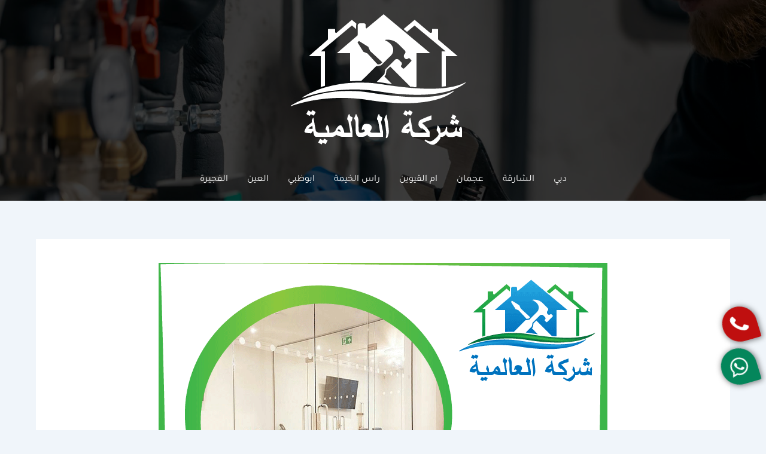

--- FILE ---
content_type: text/html; charset=UTF-8
request_url: https://cleaningcompanyjeddah.com/%D8%B4%D8%B1%D9%83%D8%A7%D8%AA-%D8%A7%D9%84%D8%A7%D9%84%D9%85%D9%86%D9%8A%D9%88%D9%85-%D9%88%D8%A7%D9%84%D8%B2%D8%AC%D8%A7%D8%AC-%D9%81%D9%8A-%D8%A7%D9%84%D8%B9%D9%8A%D9%86/
body_size: 64180
content:
<!DOCTYPE html>
<html dir="rtl" lang="ar" prefix="og: https://ogp.me/ns#">
<head><meta charset="UTF-8"><script>if(navigator.userAgent.match(/MSIE|Internet Explorer/i)||navigator.userAgent.match(/Trident\/7\..*?rv:11/i)){var href=document.location.href;if(!href.match(/[?&]nowprocket/)){if(href.indexOf("?")==-1){if(href.indexOf("#")==-1){document.location.href=href+"?nowprocket=1"}else{document.location.href=href.replace("#","?nowprocket=1#")}}else{if(href.indexOf("#")==-1){document.location.href=href+"&nowprocket=1"}else{document.location.href=href.replace("#","&nowprocket=1#")}}}}</script><script>(()=>{class RocketLazyLoadScripts{constructor(){this.v="2.0.4",this.userEvents=["keydown","keyup","mousedown","mouseup","mousemove","mouseover","mouseout","touchmove","touchstart","touchend","touchcancel","wheel","click","dblclick","input"],this.attributeEvents=["onblur","onclick","oncontextmenu","ondblclick","onfocus","onmousedown","onmouseenter","onmouseleave","onmousemove","onmouseout","onmouseover","onmouseup","onmousewheel","onscroll","onsubmit"]}async t(){this.i(),this.o(),/iP(ad|hone)/.test(navigator.userAgent)&&this.h(),this.u(),this.l(this),this.m(),this.k(this),this.p(this),this._(),await Promise.all([this.R(),this.L()]),this.lastBreath=Date.now(),this.S(this),this.P(),this.D(),this.O(),this.M(),await this.C(this.delayedScripts.normal),await this.C(this.delayedScripts.defer),await this.C(this.delayedScripts.async),await this.T(),await this.F(),await this.j(),await this.A(),window.dispatchEvent(new Event("rocket-allScriptsLoaded")),this.everythingLoaded=!0,this.lastTouchEnd&&await new Promise(t=>setTimeout(t,500-Date.now()+this.lastTouchEnd)),this.I(),this.H(),this.U(),this.W()}i(){this.CSPIssue=sessionStorage.getItem("rocketCSPIssue"),document.addEventListener("securitypolicyviolation",t=>{this.CSPIssue||"script-src-elem"!==t.violatedDirective||"data"!==t.blockedURI||(this.CSPIssue=!0,sessionStorage.setItem("rocketCSPIssue",!0))},{isRocket:!0})}o(){window.addEventListener("pageshow",t=>{this.persisted=t.persisted,this.realWindowLoadedFired=!0},{isRocket:!0}),window.addEventListener("pagehide",()=>{this.onFirstUserAction=null},{isRocket:!0})}h(){let t;function e(e){t=e}window.addEventListener("touchstart",e,{isRocket:!0}),window.addEventListener("touchend",function i(o){o.changedTouches[0]&&t.changedTouches[0]&&Math.abs(o.changedTouches[0].pageX-t.changedTouches[0].pageX)<10&&Math.abs(o.changedTouches[0].pageY-t.changedTouches[0].pageY)<10&&o.timeStamp-t.timeStamp<200&&(window.removeEventListener("touchstart",e,{isRocket:!0}),window.removeEventListener("touchend",i,{isRocket:!0}),"INPUT"===o.target.tagName&&"text"===o.target.type||(o.target.dispatchEvent(new TouchEvent("touchend",{target:o.target,bubbles:!0})),o.target.dispatchEvent(new MouseEvent("mouseover",{target:o.target,bubbles:!0})),o.target.dispatchEvent(new PointerEvent("click",{target:o.target,bubbles:!0,cancelable:!0,detail:1,clientX:o.changedTouches[0].clientX,clientY:o.changedTouches[0].clientY})),event.preventDefault()))},{isRocket:!0})}q(t){this.userActionTriggered||("mousemove"!==t.type||this.firstMousemoveIgnored?"keyup"===t.type||"mouseover"===t.type||"mouseout"===t.type||(this.userActionTriggered=!0,this.onFirstUserAction&&this.onFirstUserAction()):this.firstMousemoveIgnored=!0),"click"===t.type&&t.preventDefault(),t.stopPropagation(),t.stopImmediatePropagation(),"touchstart"===this.lastEvent&&"touchend"===t.type&&(this.lastTouchEnd=Date.now()),"click"===t.type&&(this.lastTouchEnd=0),this.lastEvent=t.type,t.composedPath&&t.composedPath()[0].getRootNode()instanceof ShadowRoot&&(t.rocketTarget=t.composedPath()[0]),this.savedUserEvents.push(t)}u(){this.savedUserEvents=[],this.userEventHandler=this.q.bind(this),this.userEvents.forEach(t=>window.addEventListener(t,this.userEventHandler,{passive:!1,isRocket:!0})),document.addEventListener("visibilitychange",this.userEventHandler,{isRocket:!0})}U(){this.userEvents.forEach(t=>window.removeEventListener(t,this.userEventHandler,{passive:!1,isRocket:!0})),document.removeEventListener("visibilitychange",this.userEventHandler,{isRocket:!0}),this.savedUserEvents.forEach(t=>{(t.rocketTarget||t.target).dispatchEvent(new window[t.constructor.name](t.type,t))})}m(){const t="return false",e=Array.from(this.attributeEvents,t=>"data-rocket-"+t),i="["+this.attributeEvents.join("],[")+"]",o="[data-rocket-"+this.attributeEvents.join("],[data-rocket-")+"]",s=(e,i,o)=>{o&&o!==t&&(e.setAttribute("data-rocket-"+i,o),e["rocket"+i]=new Function("event",o),e.setAttribute(i,t))};new MutationObserver(t=>{for(const n of t)"attributes"===n.type&&(n.attributeName.startsWith("data-rocket-")||this.everythingLoaded?n.attributeName.startsWith("data-rocket-")&&this.everythingLoaded&&this.N(n.target,n.attributeName.substring(12)):s(n.target,n.attributeName,n.target.getAttribute(n.attributeName))),"childList"===n.type&&n.addedNodes.forEach(t=>{if(t.nodeType===Node.ELEMENT_NODE)if(this.everythingLoaded)for(const i of[t,...t.querySelectorAll(o)])for(const t of i.getAttributeNames())e.includes(t)&&this.N(i,t.substring(12));else for(const e of[t,...t.querySelectorAll(i)])for(const t of e.getAttributeNames())this.attributeEvents.includes(t)&&s(e,t,e.getAttribute(t))})}).observe(document,{subtree:!0,childList:!0,attributeFilter:[...this.attributeEvents,...e]})}I(){this.attributeEvents.forEach(t=>{document.querySelectorAll("[data-rocket-"+t+"]").forEach(e=>{this.N(e,t)})})}N(t,e){const i=t.getAttribute("data-rocket-"+e);i&&(t.setAttribute(e,i),t.removeAttribute("data-rocket-"+e))}k(t){Object.defineProperty(HTMLElement.prototype,"onclick",{get(){return this.rocketonclick||null},set(e){this.rocketonclick=e,this.setAttribute(t.everythingLoaded?"onclick":"data-rocket-onclick","this.rocketonclick(event)")}})}S(t){function e(e,i){let o=e[i];e[i]=null,Object.defineProperty(e,i,{get:()=>o,set(s){t.everythingLoaded?o=s:e["rocket"+i]=o=s}})}e(document,"onreadystatechange"),e(window,"onload"),e(window,"onpageshow");try{Object.defineProperty(document,"readyState",{get:()=>t.rocketReadyState,set(e){t.rocketReadyState=e},configurable:!0}),document.readyState="loading"}catch(t){console.log("WPRocket DJE readyState conflict, bypassing")}}l(t){this.originalAddEventListener=EventTarget.prototype.addEventListener,this.originalRemoveEventListener=EventTarget.prototype.removeEventListener,this.savedEventListeners=[],EventTarget.prototype.addEventListener=function(e,i,o){o&&o.isRocket||!t.B(e,this)&&!t.userEvents.includes(e)||t.B(e,this)&&!t.userActionTriggered||e.startsWith("rocket-")||t.everythingLoaded?t.originalAddEventListener.call(this,e,i,o):(t.savedEventListeners.push({target:this,remove:!1,type:e,func:i,options:o}),"mouseenter"!==e&&"mouseleave"!==e||t.originalAddEventListener.call(this,e,t.savedUserEvents.push,o))},EventTarget.prototype.removeEventListener=function(e,i,o){o&&o.isRocket||!t.B(e,this)&&!t.userEvents.includes(e)||t.B(e,this)&&!t.userActionTriggered||e.startsWith("rocket-")||t.everythingLoaded?t.originalRemoveEventListener.call(this,e,i,o):t.savedEventListeners.push({target:this,remove:!0,type:e,func:i,options:o})}}J(t,e){this.savedEventListeners=this.savedEventListeners.filter(i=>{let o=i.type,s=i.target||window;return e!==o||t!==s||(this.B(o,s)&&(i.type="rocket-"+o),this.$(i),!1)})}H(){EventTarget.prototype.addEventListener=this.originalAddEventListener,EventTarget.prototype.removeEventListener=this.originalRemoveEventListener,this.savedEventListeners.forEach(t=>this.$(t))}$(t){t.remove?this.originalRemoveEventListener.call(t.target,t.type,t.func,t.options):this.originalAddEventListener.call(t.target,t.type,t.func,t.options)}p(t){let e;function i(e){return t.everythingLoaded?e:e.split(" ").map(t=>"load"===t||t.startsWith("load.")?"rocket-jquery-load":t).join(" ")}function o(o){function s(e){const s=o.fn[e];o.fn[e]=o.fn.init.prototype[e]=function(){return this[0]===window&&t.userActionTriggered&&("string"==typeof arguments[0]||arguments[0]instanceof String?arguments[0]=i(arguments[0]):"object"==typeof arguments[0]&&Object.keys(arguments[0]).forEach(t=>{const e=arguments[0][t];delete arguments[0][t],arguments[0][i(t)]=e})),s.apply(this,arguments),this}}if(o&&o.fn&&!t.allJQueries.includes(o)){const e={DOMContentLoaded:[],"rocket-DOMContentLoaded":[]};for(const t in e)document.addEventListener(t,()=>{e[t].forEach(t=>t())},{isRocket:!0});o.fn.ready=o.fn.init.prototype.ready=function(i){function s(){parseInt(o.fn.jquery)>2?setTimeout(()=>i.bind(document)(o)):i.bind(document)(o)}return"function"==typeof i&&(t.realDomReadyFired?!t.userActionTriggered||t.fauxDomReadyFired?s():e["rocket-DOMContentLoaded"].push(s):e.DOMContentLoaded.push(s)),o([])},s("on"),s("one"),s("off"),t.allJQueries.push(o)}e=o}t.allJQueries=[],o(window.jQuery),Object.defineProperty(window,"jQuery",{get:()=>e,set(t){o(t)}})}P(){const t=new Map;document.write=document.writeln=function(e){const i=document.currentScript,o=document.createRange(),s=i.parentElement;let n=t.get(i);void 0===n&&(n=i.nextSibling,t.set(i,n));const c=document.createDocumentFragment();o.setStart(c,0),c.appendChild(o.createContextualFragment(e)),s.insertBefore(c,n)}}async R(){return new Promise(t=>{this.userActionTriggered?t():this.onFirstUserAction=t})}async L(){return new Promise(t=>{document.addEventListener("DOMContentLoaded",()=>{this.realDomReadyFired=!0,t()},{isRocket:!0})})}async j(){return this.realWindowLoadedFired?Promise.resolve():new Promise(t=>{window.addEventListener("load",t,{isRocket:!0})})}M(){this.pendingScripts=[];this.scriptsMutationObserver=new MutationObserver(t=>{for(const e of t)e.addedNodes.forEach(t=>{"SCRIPT"!==t.tagName||t.noModule||t.isWPRocket||this.pendingScripts.push({script:t,promise:new Promise(e=>{const i=()=>{const i=this.pendingScripts.findIndex(e=>e.script===t);i>=0&&this.pendingScripts.splice(i,1),e()};t.addEventListener("load",i,{isRocket:!0}),t.addEventListener("error",i,{isRocket:!0}),setTimeout(i,1e3)})})})}),this.scriptsMutationObserver.observe(document,{childList:!0,subtree:!0})}async F(){await this.X(),this.pendingScripts.length?(await this.pendingScripts[0].promise,await this.F()):this.scriptsMutationObserver.disconnect()}D(){this.delayedScripts={normal:[],async:[],defer:[]},document.querySelectorAll("script[type$=rocketlazyloadscript]").forEach(t=>{t.hasAttribute("data-rocket-src")?t.hasAttribute("async")&&!1!==t.async?this.delayedScripts.async.push(t):t.hasAttribute("defer")&&!1!==t.defer||"module"===t.getAttribute("data-rocket-type")?this.delayedScripts.defer.push(t):this.delayedScripts.normal.push(t):this.delayedScripts.normal.push(t)})}async _(){await this.L();let t=[];document.querySelectorAll("script[type$=rocketlazyloadscript][data-rocket-src]").forEach(e=>{let i=e.getAttribute("data-rocket-src");if(i&&!i.startsWith("data:")){i.startsWith("//")&&(i=location.protocol+i);try{const o=new URL(i).origin;o!==location.origin&&t.push({src:o,crossOrigin:e.crossOrigin||"module"===e.getAttribute("data-rocket-type")})}catch(t){}}}),t=[...new Map(t.map(t=>[JSON.stringify(t),t])).values()],this.Y(t,"preconnect")}async G(t){if(await this.K(),!0!==t.noModule||!("noModule"in HTMLScriptElement.prototype))return new Promise(e=>{let i;function o(){(i||t).setAttribute("data-rocket-status","executed"),e()}try{if(navigator.userAgent.includes("Firefox/")||""===navigator.vendor||this.CSPIssue)i=document.createElement("script"),[...t.attributes].forEach(t=>{let e=t.nodeName;"type"!==e&&("data-rocket-type"===e&&(e="type"),"data-rocket-src"===e&&(e="src"),i.setAttribute(e,t.nodeValue))}),t.text&&(i.text=t.text),t.nonce&&(i.nonce=t.nonce),i.hasAttribute("src")?(i.addEventListener("load",o,{isRocket:!0}),i.addEventListener("error",()=>{i.setAttribute("data-rocket-status","failed-network"),e()},{isRocket:!0}),setTimeout(()=>{i.isConnected||e()},1)):(i.text=t.text,o()),i.isWPRocket=!0,t.parentNode.replaceChild(i,t);else{const i=t.getAttribute("data-rocket-type"),s=t.getAttribute("data-rocket-src");i?(t.type=i,t.removeAttribute("data-rocket-type")):t.removeAttribute("type"),t.addEventListener("load",o,{isRocket:!0}),t.addEventListener("error",i=>{this.CSPIssue&&i.target.src.startsWith("data:")?(console.log("WPRocket: CSP fallback activated"),t.removeAttribute("src"),this.G(t).then(e)):(t.setAttribute("data-rocket-status","failed-network"),e())},{isRocket:!0}),s?(t.fetchPriority="high",t.removeAttribute("data-rocket-src"),t.src=s):t.src="data:text/javascript;base64,"+window.btoa(unescape(encodeURIComponent(t.text)))}}catch(i){t.setAttribute("data-rocket-status","failed-transform"),e()}});t.setAttribute("data-rocket-status","skipped")}async C(t){const e=t.shift();return e?(e.isConnected&&await this.G(e),this.C(t)):Promise.resolve()}O(){this.Y([...this.delayedScripts.normal,...this.delayedScripts.defer,...this.delayedScripts.async],"preload")}Y(t,e){this.trash=this.trash||[];let i=!0;var o=document.createDocumentFragment();t.forEach(t=>{const s=t.getAttribute&&t.getAttribute("data-rocket-src")||t.src;if(s&&!s.startsWith("data:")){const n=document.createElement("link");n.href=s,n.rel=e,"preconnect"!==e&&(n.as="script",n.fetchPriority=i?"high":"low"),t.getAttribute&&"module"===t.getAttribute("data-rocket-type")&&(n.crossOrigin=!0),t.crossOrigin&&(n.crossOrigin=t.crossOrigin),t.integrity&&(n.integrity=t.integrity),t.nonce&&(n.nonce=t.nonce),o.appendChild(n),this.trash.push(n),i=!1}}),document.head.appendChild(o)}W(){this.trash.forEach(t=>t.remove())}async T(){try{document.readyState="interactive"}catch(t){}this.fauxDomReadyFired=!0;try{await this.K(),this.J(document,"readystatechange"),document.dispatchEvent(new Event("rocket-readystatechange")),await this.K(),document.rocketonreadystatechange&&document.rocketonreadystatechange(),await this.K(),this.J(document,"DOMContentLoaded"),document.dispatchEvent(new Event("rocket-DOMContentLoaded")),await this.K(),this.J(window,"DOMContentLoaded"),window.dispatchEvent(new Event("rocket-DOMContentLoaded"))}catch(t){console.error(t)}}async A(){try{document.readyState="complete"}catch(t){}try{await this.K(),this.J(document,"readystatechange"),document.dispatchEvent(new Event("rocket-readystatechange")),await this.K(),document.rocketonreadystatechange&&document.rocketonreadystatechange(),await this.K(),this.J(window,"load"),window.dispatchEvent(new Event("rocket-load")),await this.K(),window.rocketonload&&window.rocketonload(),await this.K(),this.allJQueries.forEach(t=>t(window).trigger("rocket-jquery-load")),await this.K(),this.J(window,"pageshow");const t=new Event("rocket-pageshow");t.persisted=this.persisted,window.dispatchEvent(t),await this.K(),window.rocketonpageshow&&window.rocketonpageshow({persisted:this.persisted})}catch(t){console.error(t)}}async K(){Date.now()-this.lastBreath>45&&(await this.X(),this.lastBreath=Date.now())}async X(){return document.hidden?new Promise(t=>setTimeout(t)):new Promise(t=>requestAnimationFrame(t))}B(t,e){return e===document&&"readystatechange"===t||(e===document&&"DOMContentLoaded"===t||(e===window&&"DOMContentLoaded"===t||(e===window&&"load"===t||e===window&&"pageshow"===t)))}static run(){(new RocketLazyLoadScripts).t()}}RocketLazyLoadScripts.run()})();</script>

<meta name="viewport" content="width=device-width, initial-scale=1">
	<link rel="profile" href="https://gmpg.org/xfn/11"> 
		<style></style>
	
<!-- تحسين محرك البحث بواسطة رانك ماث - https://rankmath.com/ -->
<title>شركات الالمنيوم والزجاج في العين 0529746169 | خصم 40% شركة العالمية</title>
<link data-rocket-prefetch href="https://www.googletagmanager.com" rel="dns-prefetch">
<link data-rocket-prefetch href="https://cdnjs.cloudflare.com" rel="dns-prefetch">
<link crossorigin data-rocket-preload as="font" href="https://cleaningcompanyjeddah.com/wp-content/cache/fonts/1/google-fonts/fonts/s/tajawal/v12/Iura6YBj_oCad4k1nzSBC45I.woff2" rel="preload">
<style id="wpr-usedcss">img:is([sizes=auto i],[sizes^="auto," i]){contain-intrinsic-size:3000px 1500px}address,body,dl,dt,fieldset,h1,h2,h3,html,iframe,legend,li,p,textarea,ul{border:0;font-size:100%;font-style:inherit;font-weight:inherit;margin:0;outline:0;padding:0;vertical-align:baseline}html{-webkit-text-size-adjust:100%;-ms-text-size-adjust:100%}body{margin:0}main,nav{display:block}progress{display:inline-block;vertical-align:baseline}a{background-color:transparent}a:active{outline:0}a,a:focus,a:hover,a:visited{text-decoration:none}img{border:0}svg:not(:root){overflow:hidden}code{font-size:1em}button,input,optgroup,select,textarea{color:inherit;font:inherit;margin:0}button{overflow:visible}button,select{text-transform:none}button,html input[type=button],input[type=reset],input[type=submit]{-webkit-appearance:button;cursor:pointer}button[disabled],html input[disabled]{cursor:default}button::-moz-focus-inner,input::-moz-focus-inner{border:0;padding:0}input{line-height:normal}input[type=checkbox],input[type=radio]{box-sizing:border-box;padding:0}input[type=number]::-webkit-inner-spin-button,input[type=number]::-webkit-outer-spin-button{height:auto}input[type=search]{-webkit-appearance:textfield;box-sizing:content-box}input[type=search]::-webkit-search-cancel-button,input[type=search]::-webkit-search-decoration{-webkit-appearance:none}fieldset{border:1px solid var(--ast-border-color);margin:0;padding:.35em .625em .75em}legend{border:0;padding:0}fieldset legend{margin-bottom:1.5em;padding:0 .5em}textarea{overflow:auto}optgroup{font-weight:700}table{border-collapse:collapse;border-spacing:0}.ast-container{max-width:100%}.ast-container{margin-right:auto;margin-left:auto;padding-right:20px;padding-left:20px}h1,h2,h3{clear:both}.entry-content :where(h1),h1{color:#808285;font-size:2em;line-height:1.2}.entry-content :where(h2),h2{color:#808285;font-size:1.7em;line-height:1.3}.entry-content :where(h3),h3{color:#808285;font-size:1.5em;line-height:1.4}.entry-content :where(h4){color:#808285;line-height:1.5;font-size:1.3em}.entry-content :where(h5){color:#808285;line-height:1.6;font-size:1.2em}.entry-content :where(h6){color:#808285;line-height:1.7;font-size:1.1em}html{box-sizing:border-box}*,:after,:before{box-sizing:inherit}body{color:#808285;background:#fff;font-style:normal}ul{margin:0 3em 1.5em 0}ul{list-style:disc}li>ul{margin-bottom:0;margin-right:1.5em}dt{font-weight:600}strong{font-weight:700}em,i{font-style:italic}address{margin:0 0 1.5em}address{font-style:italic}code,tt{font:1em Monaco,Consolas,"Andale Mono","DejaVu Sans Mono",monospace}img{height:auto;max-width:100%}.button,button,input,select,textarea{color:#808285;font-weight:400;font-size:100%;margin:0;vertical-align:baseline}button,input{line-height:normal}table{border:1px solid var(--ast-border-color)}table{border-collapse:separate;border-spacing:0;border-width:1px 1px 0 0;margin:0 0 1.5em;width:100%}.button,button,input[type=button],input[type=reset],input[type=submit]{border:1px solid;border-color:var(--ast-border-color);border-radius:2px;background:#e6e6e6;padding:.6em 1em .4em;color:#fff}.button:focus,.button:hover,button:focus,button:hover,input[type=button]:focus,input[type=button]:hover,input[type=reset]:focus,input[type=reset]:hover,input[type=submit]:focus,input[type=submit]:hover{color:#fff;border-color:var(--ast-border-color)}.button:active,.button:focus,button:active,button:focus,input[type=button]:active,input[type=button]:focus,input[type=reset]:active,input[type=reset]:focus,input[type=submit]:active,input[type=submit]:focus{border-color:var(--ast-border-color);outline:0}input[type=email],input[type=password],input[type=search],input[type=text],input[type=url],textarea{color:#666;border:1px solid var(--ast-border-color);border-radius:2px;-webkit-appearance:none}input[type=email]:focus,input[type=password]:focus,input[type=search]:focus,input[type=text]:focus,input[type=url]:focus,textarea:focus{color:#111}textarea{padding-right:3px;width:100%}a{color:#4169e1}a:focus,a:hover{color:#191970}a:focus{outline:dotted thin}a:hover{outline:0}.screen-reader-text{border:0;clip:rect(1px,1px,1px,1px);height:1px;margin:-1px;overflow:hidden;padding:0;position:absolute;width:1px;word-wrap:normal!important}.screen-reader-text:focus{background-color:#f1f1f1;border-radius:2px;box-shadow:0 0 2px 2px rgba(0,0,0,.6);clip:auto!important;color:#21759b;display:block;font-size:12.25px;font-size:.875rem;height:auto;right:5px;line-height:normal;padding:15px 23px 14px;text-decoration:none;top:5px;width:auto;z-index:100000}iframe,object{max-width:100%}::selection{color:#fff;background:#0274be}body{-webkit-font-smoothing:antialiased;-moz-osx-font-smoothing:grayscale}body:not(.logged-in){position:relative}#page{position:relative}a,a:focus{text-decoration:none}.site-footer a *,.site-header a *,a{transition:all .2s linear}img{vertical-align:middle}.entry-content :where(h1,h2,h3,h4,h5,h6){margin-bottom:20px}p{margin-bottom:1.75em}.button,input[type=button],input[type=submit]{border-radius:0;padding:18px 30px;border:0;box-shadow:none;text-shadow:none}.button:hover,input[type=button]:hover,input[type=submit]:hover{box-shadow:none}.button:active,.button:focus,input[type=button]:active,input[type=button]:focus,input[type=submit]:active,input[type=submit]:focus{box-shadow:none}.search-form .search-field{outline:0}.ast-search-menu-icon{position:relative;z-index:3}.site .skip-link{background-color:#f1f1f1;box-shadow:0 0 1px 1px rgba(0,0,0,.2);color:#21759b;display:block;font-family:Montserrat,"Helvetica Neue",sans-serif;font-size:14px;font-weight:700;right:-9999em;outline:0;padding:15px 23px 14px;text-decoration:none;text-transform:none;top:-9999em}.site .skip-link:focus{clip:auto;height:auto;right:6px;top:7px;width:auto;z-index:100000;outline:dotted thin}input,select{line-height:1}body,button,input[type=button],input[type=submit],textarea{line-height:1.85714285714286}.ast-single-post .entry-title,.ast-single-post .entry-title a{line-height:1.2}.entry-title,.entry-title a{font-weight:var(--ast-blog-title-font-weight,normal)}body{background-color:#fff}#page{display:block}#primary{width:100%}#primary{margin:4em 0}.ast-separate-container{background-color:#f5f5f5}.ast-separate-container #primary{padding:4em 0;margin:0;border:0}.ast-separate-container .ast-article-single:not(.ast-related-post){background-color:#fff}.ast-separate-container .ast-article-single{border-bottom:1px solid var(--ast-border-color);margin:0;padding:5.34em 6.67em}.ast-separate-container .ast-article-single{border-bottom:0}@media (max-width:1200px){.ast-separate-container .ast-article-single{margin:0;padding:3.34em 2.4em}}@media (min-width:993px){.ast-separate-container #primary{margin:4em 0;padding:0}}@media (max-width:992px){.ast-separate-container #primary{padding-right:0;padding-left:0}}.ast-search-icon .astra-search-icon{font-size:1.3em}.main-navigation{height:100%;-js-display:inline-flex;display:inline-flex}.main-navigation ul{list-style:none;margin:0;padding-right:0;position:relative}.main-header-menu .menu-link,.main-header-menu>a{text-decoration:none;padding:0 1em;display:inline-block;transition:all .2s linear}.main-header-menu .menu-item{position:relative}.main-header-menu .menu-item.focus>.sub-menu,.main-header-menu .menu-item:hover>.sub-menu,.main-header-menu .menu-item>.sub-menu.toggled-on{left:auto;right:0;visibility:visible}.main-header-menu .menu-item.focus>.sub-menu .sub-menu.toggled-on,.main-header-menu .menu-item:hover>.sub-menu .sub-menu.toggled-on,.main-header-menu .menu-item>.sub-menu.toggled-on .sub-menu.toggled-on{right:100%;left:auto;visibility:visible}.main-header-menu .sub-menu{width:240px;background:#fff;right:-999em;position:absolute;top:100%;z-index:99999;visibility:hidden}@media (min-width:769px){.main-header-menu .sub-menu .menu-item.focus>.sub-menu,.main-header-menu .sub-menu .menu-item:hover>.sub-menu{right:100%;left:auto}}.main-header-menu .sub-menu .menu-link{padding:.9em 1em;display:block;word-wrap:break-word}#ast-desktop-header .main-header-menu .sub-menu .menu-item.menu-item-has-children>.menu-link .ast-header-navigation-arrow{position:absolute;left:.6em;top:50%;transform:translate(0,-50%) rotate(-270deg)}.main-header-menu .sub-menu .sub-menu{top:0}.submenu-with-border .sub-menu{border-width:1px;border-style:solid}.submenu-with-border .sub-menu .menu-link{border-width:0 0 1px;border-style:solid}.submenu-with-border .sub-menu .sub-menu{top:-2px}.ast-desktop .submenu-with-border .sub-menu>.menu-item:last-child>.menu-link{border-bottom-style:none}.ast-header-break-point .main-navigation{padding-right:0}.ast-header-break-point .main-navigation ul .menu-item .menu-link{padding:0 20px;display:inline-block;width:100%;border:0;border-bottom-width:1px;border-style:solid;border-color:var(--ast-border-color)}.ast-header-break-point .main-navigation .sub-menu .menu-item .menu-link{padding-right:30px}.ast-header-break-point .main-navigation .sub-menu .menu-item .menu-item .menu-link{padding-right:40px}.ast-header-break-point .main-navigation .sub-menu .menu-item .menu-item .menu-item .menu-link{padding-right:50px}.ast-header-break-point .main-navigation .sub-menu .menu-item .menu-item .menu-item .menu-item .menu-link{padding-right:60px}.ast-header-break-point .main-header-menu{background-color:#f9f9f9;border-top-width:0}.ast-header-break-point .main-header-menu .sub-menu{background-color:#f9f9f9;position:static;opacity:1;visibility:visible;border:0;width:auto}.ast-header-break-point .submenu-with-border .sub-menu{border:0}.ast-header-break-point .dropdown-menu-toggle{display:none}.ast-button-wrap{display:inline-block}.ast-button-wrap button{box-shadow:none;border:none}.ast-button-wrap .menu-toggle{padding:0;width:2.2em;height:2.1em;font-size:1.5em;font-weight:400;border-radius:2px;-webkit-font-smoothing:antialiased;-moz-osx-font-smoothing:grayscale;border-radius:2px;vertical-align:middle;line-height:1.85714285714286}.ast-button-wrap .menu-toggle.main-header-menu-toggle{padding:0 .5em;width:auto;text-align:center}.ast-button-wrap .menu-toggle:focus{outline:dotted thin}.header-main-layout-1 .ast-main-header-bar-alignment{margin-right:auto}.site-navigation{height:100%}.site-header .menu-link *{transition:none}.ast-header-break-point .main-header-bar-navigation{flex:auto}.ast-header-break-point .ast-main-header-bar-alignment{display:block;width:100%;flex:auto;order:4}.site-main .post-navigation{margin:0 0 1.5em;overflow:hidden}.post-navigation .nav-previous{position:relative;text-align:right}.post-navigation .nav-next{grid-column-start:2;text-align:left}.post-navigation a{background:0 0;font-size:1.06666rem;font-size:1rem;padding:0 var(--ast-post-nav-space,1.5em);height:2.33333em;line-height:calc(2.33333em - 3px)}.sticky{display:block}.hentry{margin:0 0 1.5em}.entry-content>:last-child{margin-bottom:0}body{overflow-x:hidden}.widget{margin:0 0 2.8em}.widget:last-child{margin-bottom:0}.widget select{max-width:100%}.widget ul{margin:0;list-style-type:none}.ast-builder-grid-row{display:grid;grid-template-columns:auto auto;align-items:center;grid-column-gap:20px;overflow-wrap:anywhere}.ast-builder-grid-row>.site-header-section{flex-wrap:nowrap}.ast-builder-footer-grid-columns{grid-column-gap:50px}.ast-builder-grid-row.ast-grid-center-col-layout{grid-template-columns:1fr auto 1fr}.ast-builder-layout-element{align-items:center}.ast-builder-grid-row.ast-grid-center-col-layout-only{-js-display:flex;display:flex;height:100%;justify-content:center}.ast-builder-grid-row.ast-grid-center-col-layout-only .ast-grid-section-center{flex-grow:1}.site-header-section{height:100%;min-height:0;align-items:center}.site-header-section>*{padding:0 10px}.site-header-section>div:first-child{padding-right:0}.site-header-section>div:last-child{padding-left:0}.site-header-section .ast-builder-menu{align-items:center}.ast-grid-right-section{justify-content:flex-end}.ast-grid-right-section .ast-site-identity>:first-child{text-align:left}.ast-logo-title-inline .ast-site-identity{padding:1em 0;-js-display:inline-flex;display:inline-flex;vertical-align:middle;align-items:center;transition:all .2s linear}.ast-grid-section-center{justify-content:center}.ast-grid-section-center .ast-site-identity>:first-child{text-align:center}.ast-builder-social-element:hover{color:#0274be}.ahfb-svg-iconset{-js-display:inline-flex;display:inline-flex;align-self:center}.ahfb-svg-iconset svg{width:17px;height:17px;transition:none}.ahfb-svg-iconset svg>*{transition:none}.ast-footer-copyright p{margin-bottom:0}.ast-builder-grid-row-container{display:grid;align-content:center}.main-header-bar .main-header-bar-navigation{height:100%}.ast-nav-menu .sub-menu{line-height:1.45}.ast-builder-menu .main-navigation{padding:0}.ast-builder-menu .main-navigation>ul{align-self:center}.ast-footer-copyright,.ast-footer-social-wrap,.site-footer-focus-item{width:100%}.ast-header-break-point #ast-mobile-header{display:block}.ast-header-break-point .main-header-bar-navigation{line-height:3}.ast-header-break-point .main-header-bar-navigation .menu-item-has-children>.ast-menu-toggle{display:inline-block;position:absolute;font-size:inherit;top:0;left:20px;cursor:pointer;-webkit-font-smoothing:antialiased;-moz-osx-font-smoothing:grayscale;padding:0 .907em;font-weight:400;line-height:inherit}.ast-header-break-point .main-header-bar-navigation .menu-item-has-children .sub-menu{display:none}.ast-header-break-point .ast-mobile-header-wrap .ast-main-header-wrap .main-header-bar-navigation .ast-submenu-expanded>.ast-menu-toggle::before{transform:rotateX(180deg)}.ast-header-break-point .ast-nav-menu .sub-menu{line-height:3}.site-footer-section{justify-content:center}.site-footer-section>*{margin-bottom:10px}.site-footer-section>:last-child{margin-bottom:0}.ast-hfb-header.ast-header-break-point .main-header-bar-navigation{width:100%;margin:0}.ast-hfb-header .menu-toggle.toggled .ast-mobile-svg{display:none}.ast-hfb-header .menu-toggle.toggled .ast-close-svg{display:block}.menu-toggle .ast-close-svg{display:none}.ast-mobile-header-wrap .menu-toggle .mobile-menu-toggle-icon{-js-display:inline-flex;display:inline-flex;align-self:center}.ast-mobile-header-wrap .ast-button-wrap .menu-toggle.main-header-menu-toggle{-js-display:flex;display:flex;align-items:center;width:auto;height:auto}.menu-toggle .mobile-menu-toggle-icon{-js-display:inline-flex;display:inline-flex;align-self:center}.ast-button-wrap .menu-toggle.main-header-menu-toggle{padding:.5em;align-items:center;-js-display:flex;display:flex}.site-header{z-index:99;position:relative}.main-header-bar-wrap{position:relative}.main-header-bar{background-color:#fff;border-bottom-color:var(--ast-border-color);border-bottom-style:solid}.ast-header-break-point .main-header-bar{border:0}.ast-header-break-point .main-header-bar{border-bottom-color:var(--ast-border-color);border-bottom-style:solid}.main-header-bar{margin-right:auto;margin-left:auto}.ast-desktop .main-header-menu.ast-menu-shadow .sub-menu{box-shadow:0 4px 10px -2px rgba(0,0,0,.1)}.site-branding{line-height:1;align-self:center}.ast-menu-toggle{display:none;background:0 0;color:inherit;border-style:dotted;border-color:transparent}.ast-menu-toggle:focus,.ast-menu-toggle:hover{background:0 0;border-color:inherit;color:inherit}.ast-menu-toggle:focus{outline:dotted thin}.ast-main-header-nav-open .main-header-bar{padding-bottom:0}.main-header-bar{z-index:4;position:relative}.main-header-bar .main-header-bar-navigation:empty{padding:0}.main-header-bar .main-header-bar-navigation .sub-menu{line-height:1.45}.main-header-bar .main-header-bar-navigation .menu-item-has-children>.menu-link:after{line-height:normal}.ast-site-identity{padding:1em 0}.ast-header-break-point .site-header .main-header-bar-wrap .site-branding{flex:1;align-self:center}.ast-header-break-point .ast-site-identity{width:100%}.ast-header-break-point .main-header-bar{display:block;line-height:3}.ast-header-break-point .main-header-bar .main-header-bar-navigation{line-height:3}.ast-header-break-point .main-header-bar .main-header-bar-navigation .sub-menu{line-height:3}.ast-header-break-point .main-header-bar .main-header-bar-navigation .menu-item-has-children .sub-menu{display:none}.ast-header-break-point .main-header-bar .main-header-bar-navigation .menu-item-has-children>.ast-menu-toggle{display:inline-block;position:absolute;font-size:inherit;top:-1px;left:20px;cursor:pointer;-webkit-font-smoothing:antialiased;-moz-osx-font-smoothing:grayscale;padding:0 .907em;font-weight:400;line-height:inherit;transition:all .2s}.ast-header-break-point .main-header-bar .main-header-bar-navigation .ast-submenu-expanded>.ast-menu-toggle::before{transform:rotateX(180deg)}.ast-header-break-point .main-header-bar .main-header-bar-navigation .main-header-menu{border-top-width:0}.ast-header-break-point .main-navigation{display:block;width:100%}.ast-header-break-point .main-navigation ul ul{right:auto;left:auto}.ast-header-break-point .main-navigation .stack-on-mobile li{width:100%}.ast-header-break-point .main-navigation .widget{margin-bottom:1em}.ast-header-break-point .main-navigation .widget li{width:auto}.ast-header-break-point .main-navigation .widget:last-child{margin-bottom:0}.ast-header-break-point .main-header-bar-navigation{width:calc(100% + 40px);margin:0 -20px}.ast-header-break-point .main-header-menu ul ul{top:0}.ast-header-break-point .ast-builder-menu{width:100%}.ast-header-break-point .ast-mobile-header-wrap .ast-flex.stack-on-mobile{flex-wrap:wrap}.ast-desktop .main-header-menu>.menu-item .sub-menu:before{position:absolute;content:'';top:0;right:0;width:100%;transform:translateY(-100%)}input[type=email],input[type=number],input[type=password],input[type=reset],input[type=search],input[type=text],input[type=url],select,textarea{color:#666;padding:.75em;height:auto;border-width:1px;border-style:solid;border-color:var(--ast-border-color);border-radius:2px;background:var(--ast-comment-inputs-background);box-shadow:none;box-sizing:border-box;transition:all .2s linear}input[type=email]:focus,input[type=password]:focus,input[type=reset]:focus,input[type=search]:focus,input[type=text]:focus,input[type=url]:focus,select:focus,textarea:focus{background-color:#fff;border-color:var(--ast-border-color);box-shadow:none}input[type=button],input[type=button]:focus,input[type=button]:hover,input[type=reset],input[type=reset]:focus,input[type=reset]:hover,input[type=submit],input[type=submit]:focus,input[type=submit]:hover{box-shadow:none}textarea{width:100%}input[type=search]:focus{outline:dotted thin}.astra-dark-mode-enable input[type=email],.astra-dark-mode-enable input[type=number],.astra-dark-mode-enable input[type=password],.astra-dark-mode-enable input[type=reset],.astra-dark-mode-enable input[type=search],.astra-dark-mode-enable input[type=text],.astra-dark-mode-enable input[type=url],.astra-dark-mode-enable textarea{background-color:var(--ast-global-color-secondary,--ast-global-color-5);color:var(--ast-global-color-2)!important;border:1px solid var(--ast-border-color)}.astra-dark-mode-enable input[type=email]:focus,.astra-dark-mode-enable input[type=number]:focus,.astra-dark-mode-enable input[type=password]:focus,.astra-dark-mode-enable input[type=reset]:focus,.astra-dark-mode-enable input[type=search]:focus,.astra-dark-mode-enable input[type=text]:focus,.astra-dark-mode-enable input[type=url]:focus,.astra-dark-mode-enable textarea:focus{border:1px solid var(--ast-global-color-0)!important;background-color:var(--ast-global-color-secondary,--ast-global-color-5)!important}.astra-dark-mode-enable select{background-color:var(--ast-global-color-secondary,--ast-global-color-5);border-color:var(--ast-border-color);color:var(--ast-global-color-2)}.page .entry-header{margin-bottom:1.5em}.search .entry-header{margin-bottom:1em}.entry-header{margin-bottom:1.2em;word-wrap:break-word}.entry-content{word-wrap:break-word}.entry-content p{margin-bottom:1.6em}.entry-content::after{display:table;clear:both;content:''}.search .entry-title{line-height:1.3}.entry-title{margin-bottom:.2em}.search .site-content .content-area .search-form{margin-bottom:3em}.single .entry-header{margin-bottom:2em}.single .post-navigation{margin:0;padding:2em 0 0;border-top:1px solid var(--ast-single-post-border,var(--ast-border-color))}.single .post-navigation a{margin:2px;display:inline-block;color:#000}.single .post-navigation a p{white-space:nowrap;text-overflow:ellipsis;overflow:hidden}@media (min-width:421px){.single .post-navigation .nav-links{-js-display:flex;display:flex;width:100%}.single .post-navigation .nav-links:not(:has(.nav-previous)){justify-content:flex-end}.single .post-navigation .nav-links .nav-previous+.nav-next{width:50%}.single .post-navigation .nav-next,.single .post-navigation .nav-previous{width:50%}}@media (max-width:420px){.single .post-navigation .nav-links:not(:has(.nav-previous)){justify-content:flex-end}.single .post-navigation .nav-next,.single .post-navigation .nav-previous{width:50%}.single .post-navigation .nav-next a,.single .post-navigation .nav-previous a{max-width:95%;width:100%}.single .post-navigation .nav-previous{margin-bottom:1em}}.single .entry-header .post-thumb{margin-bottom:2em}.single .entry-header .post-thumb img{margin-top:0;margin-bottom:0}.page .has-post-thumbnail .post-thumb img{margin-bottom:1.5em}.ast-separate-container .post-navigation{border-top:0;padding-right:var(--ast-post-nav-space,3.33333em);padding-left:var(--ast-post-nav-space,3.33333em)}@media (max-width:420px){.ast-separate-container .post-navigation{padding-right:0;padding-left:0}}@media (max-width:768px){.single .post-navigation{padding-top:1.5em}.ast-separate-container .entry-header{margin-bottom:1em}}.ast-flex{-js-display:flex;display:flex;flex-wrap:wrap}.ast-inline-flex{-js-display:inline-flex;display:inline-flex;align-items:center;flex-wrap:wrap;align-content:center}.ast-flex-grow-1{flex-grow:1}:root{--ast-post-nav-space:0;--ast-container-default-xlg-padding:2.5em;--ast-container-default-lg-padding:2.5em;--ast-container-default-slg-padding:2em;--ast-container-default-md-padding:2.5em;--ast-container-default-sm-padding:2.5em;--ast-container-default-xs-padding:2.4em;--ast-container-default-xxs-padding:1.8em;--ast-code-block-background:#ECEFF3;--ast-comment-inputs-background:#F9FAFB;--ast-normal-container-width:1200px;--ast-narrow-container-width:750px;--ast-blog-title-font-weight:600;--ast-blog-meta-weight:600;--ast-global-color-primary:var(--ast-global-color-5);--ast-global-color-secondary:var(--ast-global-color-4);--ast-global-color-alternate-background:var(--ast-global-color-7);--ast-global-color-subtle-background:var(--ast-global-color-6);--ast-bg-style-guide:var(--ast-global-color-secondary,--ast-global-color-5);--ast-shadow-style-guide:0px 0px 4px 0 #00000057;--ast-global-dark-bg-style:#fff;--ast-global-dark-lfs:#fbfbfb;--ast-widget-bg-color:#fafafa;--ast-wc-container-head-bg-color:#fbfbfb;--ast-title-layout-bg:#eeeeee;--ast-search-border-color:#e7e7e7;--ast-lifter-hover-bg:#e6e6e6;--ast-gallery-block-color:#000;--srfm-color-input-label:var(--ast-global-color-2)}html{font-size:100%}a{color:var(--ast-global-color-0)}a:focus,a:hover{color:var(--ast-global-color-1)}body,button,input,select,textarea{font-family:Tajawal,sans-serif;font-weight:400;font-size:16px;font-size:1rem;line-height:var(--ast-body-line-height,1.65)}.entry-content :where(h1,h2,h3,h4,h5,h6),h1,h2,h3{font-family:Tajawal,sans-serif;font-weight:800}.entry-title{font-size:20px;font-size:1.25rem}.entry-content :where(h1),h1{font-size:36px;font-size:2.25rem;font-weight:800;font-family:Tajawal,sans-serif;line-height:1.4em}.entry-content :where(h2),h2{font-size:30px;font-size:1.875rem;font-weight:800;font-family:Tajawal,sans-serif;line-height:1.3em}.entry-content :where(h3),h3{font-size:24px;font-size:1.5rem;font-weight:800;font-family:Tajawal,sans-serif;line-height:1.3em}.entry-content :where(h4){font-size:20px;font-size:1.25rem;line-height:1.2em;font-weight:800;font-family:Tajawal,sans-serif}.entry-content :where(h5){font-size:18px;font-size:1.125rem;line-height:1.2em;font-weight:800;font-family:Tajawal,sans-serif}.entry-content :where(h6){font-size:16px;font-size:1rem;line-height:1.25em;font-weight:800;font-family:Tajawal,sans-serif}::selection{background-color:var(--ast-global-color-0);color:#fff}.entry-content :where(h1,h2,h3,h4,h5,h6),.entry-title a,body,h1,h2,h3{color:var(--ast-global-color-2)}input:focus,input[type=email]:focus,input[type=password]:focus,input[type=reset]:focus,input[type=search]:focus,input[type=text]:focus,input[type=url]:focus,textarea:focus{border-color:var(--ast-global-color-0)}input[type=checkbox]:checked,input[type=checkbox]:focus:checked,input[type=checkbox]:hover:checked,input[type=radio]:checked,input[type=reset]{border-color:var(--ast-global-color-0);background-color:var(--ast-global-color-0);box-shadow:none}.single .nav-links .nav-next,.single .nav-links .nav-previous{color:var(--ast-global-color-0)}.entry-meta,.entry-meta *{line-height:1.45;color:var(--ast-global-color-0);font-weight:600}.entry-meta a:not(.ast-button):focus,.entry-meta a:not(.ast-button):focus *,.entry-meta a:not(.ast-button):hover,.entry-meta a:not(.ast-button):hover *,.post-navigation a:hover{color:var(--ast-global-color-1)}.single .post-navigation a{color:var(--ast-global-color-2)}.ast-search-menu-icon form.search-form{padding-right:0}.ast-search-menu-icon.slide-search input.search-field{width:0}.search-form input.search-field:focus{outline:0}.ast-single-post .entry-content a{text-decoration:underline}.ast-header-navigation-arrow:focus-visible,.ast-menu-toggle:focus-visible,.ast-search-menu-icon.slide-search a:focus-visible:focus-visible,.astra-search-icon:focus-visible,.site .skip-link:focus-visible,a:focus-visible{outline-style:dotted;outline-color:inherit;outline-width:thin}#ast-scroll-top:focus,[data-section=section-header-mobile-trigger] .ast-button-wrap .ast-mobile-menu-trigger-minimal:focus,input:focus,input[type=email]:focus,input[type=number]:focus,input[type=password]:focus,input[type=reset]:focus,input[type=search]:focus,input[type=text]:focus,input[type=url]:focus,textarea:focus{border-style:dotted;border-color:inherit;border-width:thin}input{outline:0}.ast-logo-title-inline .site-logo-img{padding-right:1em}.site-logo-img img{filter:url(#ast-img-color-filter);transition:all .2s linear}.site>.ast-single-related-posts-container{margin-top:0}input[type=email],input[type=number],input[type=password],input[type=reset],input[type=search],input[type=text],input[type=url],select,textarea{font-size:16px;font-style:normal;font-weight:400;line-height:24px;width:100%;padding:12px 16px;border-radius:4px;box-shadow:0 1px 2px 0 rgba(0,0,0,.05);color:var(--ast-form-input-text,#475569)}input[type=email],input[type=number],input[type=password],input[type=reset],input[type=search],input[type=text],input[type=url],select{height:40px}input[type=email]:focus,input[type=number]:focus,input[type=password]:focus,input[type=reset]:focus,input[type=search]:focus,input[type=text]:focus,input[type=url]:focus,select:focus,textarea:focus{border-color:#046bd2;box-shadow:none;outline:0;color:var(--ast-form-input-focus-text,#475569)}label,legend{color:#111827;font-size:14px;font-style:normal;font-weight:500;line-height:20px}select{padding:6px 10px}fieldset{padding:30px;border-radius:4px}.button,button,input[type=button],input[type=reset],input[type=submit]{border-radius:4px;box-shadow:0 1px 2px 0 rgba(0,0,0,.05)}:root{--ast-comment-inputs-background:#FFF}::placeholder{color:var(--ast-form-field-color,#9ca3af)}::-ms-input-placeholder{color:var(--ast-form-field-color,#9ca3af)}@media (max-width:921.9px){#ast-desktop-header{display:none}}#page{display:flex;flex-direction:column;min-height:100vh}.single .post-navigation a{line-height:1em;height:inherit}.search .site-content .content-area .search-form{margin-bottom:0}#page .site-content{flex-grow:1}.widget{margin-bottom:1.25em}.ast-separate-container .ast-article-single{padding:2.5em}.ast-separate-container .ast-article-single .ast-article-single{padding:0}.entry-title{margin-bottom:.6em}.ast-article-single img:not(figure img){box-shadow:0 0 30px 0 rgba(0,0,0,.15);-webkit-box-shadow:0 0 30px 0 rgba(0,0,0,.15);-moz-box-shadow:0 0 30px 0 rgba(0,0,0,.15)}.hentry{margin-bottom:1.5em}@media (min-width:1201px){.ast-separate-container .ast-article-single{padding:2.5em}}.button,.menu-toggle,button,input#submit,input[type=button],input[type=reset],input[type=submit]{border-style:solid;border-top-width:0;border-right-width:0;border-left-width:0;border-bottom-width:0;color:#fff;border-color:var(--ast-global-color-0);background-color:var(--ast-global-color-0);padding-top:15px;padding-right:30px;padding-bottom:15px;padding-left:30px;font-family:inherit;font-weight:500;font-size:16px;font-size:1rem;line-height:1em}.menu-toggle:hover,button:focus,button:hover,input#submit:focus,input#submit:hover,input[type=button]:focus,input[type=button]:hover,input[type=reset]:focus,input[type=reset]:hover,input[type=submit]:focus,input[type=submit]:hover{color:#fff;background-color:var(--ast-global-color-1);border-color:var(--ast-global-color-1)}@media (min-width:544px){.ast-container{max-width:100%}}.ast-separate-container{background-color:var(--ast-global-color-4);background-image:none}@media (max-width:921px){.button,.menu-toggle,button,input#submit,input[type=button],input[type=reset],input[type=submit]{padding-top:14px;padding-right:28px;padding-bottom:14px;padding-left:28px}.entry-content :where(h1),h1{font-size:30px;font-size:1.875rem}.entry-content :where(h2),h2{font-size:25px;font-size:1.5625rem}.entry-content :where(h3),h3{font-size:20px;font-size:1.25rem}}@media (max-width:544px){.button,.menu-toggle,button,input#submit,input[type=button],input[type=reset],input[type=submit]{padding-top:12px;padding-right:24px;padding-bottom:12px;padding-left:24px}.ast-separate-container .ast-article-single{padding:1.5em 1em}.ast-separate-container #content .ast-container{padding-left:.54em;padding-right:.54em}.ast-search-menu-icon.ast-dropdown-active .search-field{width:170px}.entry-content :where(h1),h1{font-size:30px;font-size:1.875rem}.entry-content :where(h2),h2{font-size:25px;font-size:1.5625rem}.entry-content :where(h3),h3{font-size:20px;font-size:1.25rem}.ast-header-break-point .custom-logo-link img,.ast-header-break-point .site-branding img,header .custom-logo-link img{max-width:135px;width:135px}html{font-size:91.2%}}@media (min-width:922px){#ast-mobile-header{display:none}.ast-container{max-width:1240px}.site-content .ast-container{display:flex}.search .site-content>.ast-container{max-width:1200px}.single-post .site-content>.ast-container{max-width:1200px}}.entry-content :where(h1,h2,h3,h4,h5,h6){clear:none}.entry-content li>p{margin-bottom:0}:root{--wp--custom--ast-default-block-top-padding:3em;--wp--custom--ast-default-block-right-padding:3em;--wp--custom--ast-default-block-bottom-padding:3em;--wp--custom--ast-default-block-left-padding:3em;--wp--custom--ast-container-width:1200px;--wp--custom--ast-content-width-size:1200px;--wp--custom--ast-wide-width-size:calc(1200px + var(--wp--custom--ast-default-block-left-padding) + var(--wp--custom--ast-default-block-right-padding))}@media(max-width:921px){:root{--wp--custom--ast-default-block-top-padding:3em;--wp--custom--ast-default-block-right-padding:2em;--wp--custom--ast-default-block-bottom-padding:3em;--wp--custom--ast-default-block-left-padding:2em}}.entry-content ul{padding:revert;margin:revert;padding-right:20px}:root{--ast-global-color-0:#046bd2;--ast-global-color-1:#045cb4;--ast-global-color-2:#1e293b;--ast-global-color-3:#334155;--ast-global-color-4:#F0F5FA;--ast-global-color-5:#FFFFFF;--ast-global-color-6:#D1D5DB;--ast-global-color-7:#111111;--ast-global-color-8:#111111}:root{--ast-border-color:var(--ast-global-color-6)}.ast-container>.ast-terms-link{position:relative;display:block}header.entry-header:not(.related-entry-header){text-align:center}header.entry-header:not(.related-entry-header) .entry-title{font-weight:600;font-size:32px;font-size:2rem}header.entry-header:not(.related-entry-header) .entry-meta,header.entry-header:not(.related-entry-header) .entry-meta *{font-weight:600;font-size:13px;font-size:.8125rem}header.entry-header:not(.related-entry-header)>:not(:last-child){margin-bottom:15px}header.entry-header:not(.related-entry-header) .post-thumb-img-content{text-align:center}.ast-breadcrumbs .trail-items,.ast-breadcrumbs .trail-items li{display:inline-block;margin:0;padding:0;border:none;background:inherit;text-indent:0;text-decoration:none}.ast-breadcrumbs .trail-items{list-style:none}.trail-items li::after{padding:0 .3em;content:"\00bb"}.trail-items li:last-of-type::after{display:none}.entry-content :where(h1,h2,h3,h4,h5,h6),h1,h2,h3{color:var(--ast-global-color-0)}.entry-title a{color:var(--ast-global-color-0)}.ast-builder-layout-element[data-section=title_tagline]{display:flex}.ast-builder-menu-1{font-family:inherit;font-weight:inherit}.ast-builder-menu-1 .menu-item>.menu-link{color:var(--ast-global-color-5)}.ast-builder-menu-1 .menu-item>.ast-menu-toggle{color:var(--ast-global-color-5)}.ast-builder-menu-1 .menu-item:hover>.menu-link{color:var(--ast-global-color-1)}.ast-builder-menu-1 .menu-item:hover>.ast-menu-toggle{color:var(--ast-global-color-1)}.ast-builder-menu-1 .sub-menu{border-top-width:2px;border-bottom-width:0;border-right-width:0;border-left-width:0;border-color:var(--ast-global-color-0);border-style:solid}.ast-builder-menu-1 .sub-menu .sub-menu{top:-2px}.ast-builder-menu-1 .main-header-menu>.menu-item>.astra-full-megamenu-wrapper,.ast-builder-menu-1 .main-header-menu>.menu-item>.sub-menu{margin-top:0}.ast-desktop .ast-builder-menu-1 .main-header-menu>.menu-item>.astra-full-megamenu-wrapper:before,.ast-desktop .ast-builder-menu-1 .main-header-menu>.menu-item>.sub-menu:before{height:calc(0px + 2px + 5px)}.ast-desktop .ast-builder-menu-1 .menu-item .sub-menu .menu-link{border-style:none}.ast-builder-menu-1{display:flex}@media (max-width:921px){html{font-size:91.2%}.site-content .ast-container{flex-direction:column}header.entry-header:not(.related-entry-header){text-align:right}.ast-header-break-point .ast-builder-layout-element[data-section=title_tagline]{display:flex}.ast-header-break-point .ast-builder-menu-1 .menu-item.menu-item-has-children>.ast-menu-toggle{top:0}.ast-builder-menu-1 .menu-item-has-children>.menu-link:after{content:unset}.ast-builder-menu-1 .main-header-menu>.menu-item>.astra-full-megamenu-wrapper,.ast-builder-menu-1 .main-header-menu>.menu-item>.sub-menu{margin-top:0}.ast-header-break-point .ast-builder-menu-1{display:flex}.site-below-footer-wrap[data-section=section-below-footer-builder].ast-footer-row-tablet-stack .site-footer-section{display:block;margin-bottom:10px}.ast-builder-grid-row-container.ast-builder-grid-row-tablet-full .ast-builder-grid-row{grid-template-columns:1fr}}.site-below-footer-wrap{padding-top:20px;padding-bottom:20px}.site-below-footer-wrap[data-section=section-below-footer-builder]{background-color:var(--ast-global-color-5);min-height:60px;border-style:solid;border-width:0;border-top-width:1px;border-top-color:var(--ast-global-color-subtle-background,--ast-global-color-7)}.site-below-footer-wrap[data-section=section-below-footer-builder] .ast-builder-grid-row{max-width:1200px;min-height:60px;margin-left:auto;margin-right:auto}.site-below-footer-wrap[data-section=section-below-footer-builder] .ast-builder-grid-row,.site-below-footer-wrap[data-section=section-below-footer-builder] .site-footer-section{align-items:center}.ast-builder-grid-row-full .ast-builder-grid-row{grid-template-columns:1fr}@media (max-width:544px){header.entry-header:not(.related-entry-header){text-align:right}.ast-header-break-point .ast-builder-layout-element[data-section=title_tagline]{display:flex}.ast-header-break-point .ast-builder-menu-1 .menu-item.menu-item-has-children>.ast-menu-toggle{top:0}.ast-builder-menu-1 .main-header-menu>.menu-item>.astra-full-megamenu-wrapper,.ast-builder-menu-1 .main-header-menu>.menu-item>.sub-menu{margin-top:0}.ast-header-break-point .ast-builder-menu-1{display:flex}.site-below-footer-wrap[data-section=section-below-footer-builder].ast-footer-row-mobile-stack .site-footer-section{display:block;margin-bottom:10px}.ast-builder-grid-row-container.ast-builder-grid-row-mobile-full .ast-builder-grid-row{grid-template-columns:1fr}.ast-header-break-point .site-below-footer-wrap[data-section=section-below-footer-builder]{display:grid}}.site-below-footer-wrap[data-section=section-below-footer-builder]{display:grid}.ast-footer-copyright{text-align:center}.ast-footer-copyright.site-footer-focus-item{color:var(--ast-global-color-3)}.ast-footer-copyright.site-footer-focus-item{font-size:16px;font-size:1rem}.ast-footer-copyright.ast-builder-layout-element{display:flex}[data-section^=section-fb-social-icons-] .footer-social-inner-wrap{text-align:center}.ast-footer-social-wrap{width:100%}.ast-footer-social-wrap .ast-builder-social-element:first-child{margin-right:0}.ast-footer-social-wrap .ast-builder-social-element:last-child{margin-left:0}.ast-builder-social-element{line-height:1;color:#3a3a3a;background:0 0;vertical-align:middle;transition:all 10ms;margin-right:6px;margin-left:6px;justify-content:center;align-items:center}.ast-footer-social-1-wrap .ast-builder-social-element{padding:10px;border-top-left-radius:20px;border-top-right-radius:20px;border-bottom-right-radius:20px;border-bottom-left-radius:20px}.ast-footer-social-1-wrap .ast-builder-social-element svg{width:33px;height:33px}.ast-footer-social-1-wrap .ast-social-color-type-custom svg{fill:#0679c1}.ast-footer-social-1-wrap .ast-builder-social-element{background:var(--ast-global-color-4)}[data-section=section-fb-social-icons-1] .footer-social-inner-wrap{text-align:center}.ast-builder-layout-element[data-section=section-fb-social-icons-1]{display:flex}@media (max-width:921px){.ast-header-break-point .site-below-footer-wrap[data-section=section-below-footer-builder]{display:grid}.ast-footer-copyright{text-align:center}.ast-header-break-point .ast-footer-copyright.ast-builder-layout-element{display:flex}[data-section=section-fb-social-icons-1] .footer-social-inner-wrap{text-align:center}.ast-header-break-point .ast-builder-layout-element[data-section=section-fb-social-icons-1]{display:flex}}@media (max-width:544px){.ast-footer-copyright{text-align:center}.ast-header-break-point .ast-footer-copyright.ast-builder-layout-element{display:flex}[data-section=section-fb-social-icons-1] .footer-social-inner-wrap{text-align:center}.ast-header-break-point .ast-builder-layout-element[data-section=section-fb-social-icons-1]{display:flex}.ast-header-break-point .footer-widget-area[data-section=sidebar-widgets-footer-widget-1]{display:block}}.footer-widget-area[data-section=sidebar-widgets-footer-widget-1].footer-widget-area-inner{text-align:right}.footer-widget-area.widget-area.site-footer-focus-item{width:auto}.footer-widget-area[data-section=sidebar-widgets-footer-widget-1]{display:block}@media (max-width:921px){.ast-header-break-point .footer-widget-area[data-section=sidebar-widgets-footer-widget-1]{display:block}.ast-separate-container .ast-article-single:not(.ast-related-post){background-color:var(--ast-global-color-5);background-image:none}}.ast-header-break-point .main-header-bar{border-bottom-width:1px}.main-header-menu .menu-item{-js-display:flex;display:flex;-webkit-box-pack:center;-webkit-justify-content:center;-moz-box-pack:center;-ms-flex-pack:center;justify-content:center;-webkit-box-orient:vertical;-webkit-box-direction:normal;-webkit-flex-direction:column;-moz-box-orient:vertical;-moz-box-direction:normal;-ms-flex-direction:column;flex-direction:column}.main-header-menu>.menu-item>.menu-link{height:100%;-webkit-box-align:center;-webkit-align-items:center;-moz-box-align:center;-ms-flex-align:center;align-items:center;-js-display:flex;display:flex}.ast-mobile-popup-content .ast-submenu-expanded>.ast-menu-toggle{transform:rotateX(180deg);overflow-y:auto}.ast-separate-container .ast-article-single:not(.ast-related-post){background-color:var(--ast-global-color-5);background-image:none}.ast-related-post-title,.entry-meta *{word-break:break-word}.ast-related-post-content .entry-header,.ast-related-post-content .entry-meta{margin:1em auto;padding:0}.ast-related-posts-wrapper{display:grid;grid-column-gap:25px;grid-row-gap:25px}.ast-related-post-featured-section,.ast-related-posts-wrapper .ast-related-post{padding:0;margin:0;width:100%;position:relative}.ast-related-posts-inner-section{height:100%}.post-has-thumb+.entry-content,.post-has-thumb+.entry-header{margin-top:1em}.ast-related-post-content .entry-meta{margin-top:.5em}.ast-related-posts-inner-section .post-thumb-img-content{margin:0;position:relative}.ast-single-related-posts-container{border-top:1px solid var(--ast-single-post-border,var(--ast-border-color))}.ast-separate-container .ast-single-related-posts-container{border-top:0}.ast-single-related-posts-container{padding-top:2em}.ast-related-posts-title-section{padding-bottom:20px}.ast-single-related-posts-container .ast-related-posts-wrapper{grid-template-columns:repeat(2,1fr)}.ast-single-related-posts-container{background-color:var(--ast-global-color-5);background-image:none}.ast-related-posts-title{color:var(--ast-global-color-2);font-size:26px;font-size:1.625rem;line-height:1.6em}.ast-related-posts-title-section .ast-related-posts-title{text-align:center}.ast-related-post-content .entry-header .ast-related-post-title,.ast-related-post-content .entry-header .ast-related-post-title a{color:var(--ast-global-color-2);font-weight:500;font-size:20px;font-size:1.25rem;line-height:1.5em}.ast-related-post-content .entry-meta,.ast-related-post-content .entry-meta *{font-size:14px;font-size:.875rem;line-height:1.6em}@media (max-width:921px){.ast-single-related-posts-container .ast-related-posts-wrapper .ast-related-post{width:100%}.ast-single-related-posts-container .ast-related-posts-wrapper{grid-template-columns:repeat(2,1fr)}.ast-single-related-posts-container{background-color:var(--ast-global-color-5);background-image:none}}@media (max-width:544px){.ast-separate-container .ast-article-single:not(.ast-related-post){background-color:var(--ast-global-color-5);background-image:none}.ast-related-posts-title-section{padding-bottom:1.5em}.ast-single-related-posts-container .ast-related-posts-wrapper{grid-template-columns:1fr}.ast-single-related-posts-container{background-color:var(--ast-global-color-5);background-image:none}}.site .ast-single-related-posts-container{padding-top:2.5em;padding-bottom:2.5em;padding-left:2.5em;padding-right:2.5em;margin-top:2em}.ast-desktop-header-content>*,.ast-mobile-header-content>*{padding:10px 0;height:auto}.ast-desktop-header-content>:first-child,.ast-mobile-header-content>:first-child{padding-top:10px}.ast-desktop-header-content>.ast-builder-menu,.ast-mobile-header-content>.ast-builder-menu{padding-top:0}.ast-desktop-header-content>:last-child,.ast-mobile-header-content>:last-child{padding-bottom:0}.ast-desktop-header-content .main-header-bar-navigation .ast-submenu-expanded>.ast-menu-toggle::before{transform:rotateX(180deg)}#ast-desktop-header .ast-desktop-header-content,.ast-desktop-header-content .ast-search-icon,.ast-main-header-nav-open.ast-popup-nav-open .ast-desktop-header-content,.ast-main-header-nav-open.ast-popup-nav-open .ast-mobile-header-wrap .ast-mobile-header-content,.ast-mobile-header-content .ast-search-icon,.ast-mobile-header-wrap .ast-mobile-header-content{display:none}.ast-main-header-nav-open.ast-header-break-point #ast-desktop-header .ast-desktop-header-content,.ast-main-header-nav-open.ast-header-break-point .ast-mobile-header-wrap .ast-mobile-header-content{display:block}.ast-desktop .ast-desktop-header-content .astra-menu-animation-fade>.menu-item .menu-item>.sub-menu,.ast-desktop .ast-desktop-header-content .astra-menu-animation-fade>.menu-item>.sub-menu{opacity:1;visibility:visible}.ast-desktop-header-content .ast-search-menu-icon,.ast-desktop-header-content .ast-search-menu-icon.slide-search,.ast-mobile-header-content .ast-search-menu-icon,.ast-mobile-header-content .ast-search-menu-icon.slide-search{width:100%;position:relative;display:block;left:auto;transform:none}.ast-desktop-header-content .ast-search-menu-icon .search-form,.ast-desktop-header-content .ast-search-menu-icon.slide-search .search-form,.ast-mobile-header-content .ast-search-menu-icon .search-form,.ast-mobile-header-content .ast-search-menu-icon.slide-search .search-form{left:0;visibility:visible;opacity:1;position:relative;top:auto;transform:none;padding:0;display:block;overflow:hidden}.ast-desktop-header-content .ast-search-menu-icon .search-field,.ast-mobile-header-content .ast-search-menu-icon .search-field{width:100%;padding-left:5.5em}.ast-desktop-header-content,.ast-mobile-header-wrap .ast-mobile-header-content{background-color:#fff}.ast-desktop-header-content>*,.ast-desktop-popup-content>*,.ast-mobile-header-content>*,.ast-mobile-popup-content>*{padding-top:0;padding-bottom:0}.content-align-flex-start .ast-builder-layout-element{justify-content:flex-start}.content-align-flex-start .main-header-menu{text-align:right}.ast-mobile-header-wrap .ast-primary-header-bar,.ast-primary-header-bar .site-primary-header-wrap{min-height:80px}.ast-desktop .ast-primary-header-bar .main-header-menu>.menu-item{line-height:80px}.ast-header-break-point #masthead .ast-mobile-header-wrap .ast-below-header-bar,.ast-header-break-point #masthead .ast-mobile-header-wrap .ast-primary-header-bar{padding-left:20px;padding-right:20px}.ast-header-break-point .ast-primary-header-bar{border-bottom-width:0;border-bottom-color:transparent;border-bottom-style:solid}@media (min-width:922px){.main-header-bar{border-bottom-width:1px}.ast-builder-menu .main-navigation>ul>li:last-child a{margin-left:0}.ast-primary-header-bar{border-bottom-width:0;border-bottom-color:transparent;border-bottom-style:solid}}.ast-primary-header-bar{background-color:rgba(0,0,0,0);background-image:none}.ast-desktop .ast-primary-header-bar.main-header-bar,.ast-header-break-point #masthead .ast-primary-header-bar.main-header-bar{padding-top:5px;padding-bottom:5px;padding-left:5px;padding-right:5px}.ast-primary-header-bar{display:block}[data-section=section-header-mobile-trigger] .ast-button-wrap .ast-mobile-menu-trigger-minimal{color:var(--ast-global-color-0);border:none;background:0 0}[data-section=section-header-mobile-trigger] .ast-button-wrap .mobile-menu-toggle-icon .ast-mobile-svg{width:20px;height:20px;fill:var(--ast-global-color-0)}.ast-builder-menu-mobile .main-navigation .main-header-menu .menu-item>.menu-link{color:var(--ast-global-color-3)}.ast-builder-menu-mobile .main-navigation .main-header-menu .menu-item>.ast-menu-toggle{color:var(--ast-global-color-3)}.ast-builder-menu-mobile .main-navigation .main-header-menu .menu-item:hover>.menu-link{color:var(--ast-global-color-1)}.ast-builder-menu-mobile .menu-item:hover>.menu-link{color:var(--ast-global-color-1)}.ast-builder-menu-mobile .main-navigation .menu-item:hover>.ast-menu-toggle{color:var(--ast-global-color-1)}.ast-builder-menu-mobile .main-navigation .menu-item-has-children>.menu-link:after{content:unset}.ast-hfb-header .ast-builder-menu-mobile .main-header-menu,.ast-hfb-header .ast-builder-menu-mobile .main-navigation .menu-item .menu-link,.ast-hfb-header .ast-builder-menu-mobile .main-navigation .menu-item .sub-menu .menu-link{border-style:none}.ast-builder-menu-mobile .main-navigation .menu-item.menu-item-has-children>.ast-menu-toggle{top:0}@media (max-width:921px){.ast-header-break-point .ast-primary-header-bar{display:grid}.ast-builder-menu-mobile .main-navigation .main-header-menu .menu-item>.menu-link{color:var(--ast-global-color-3)}.ast-builder-menu-mobile .main-navigation .main-header-menu .menu-item>.ast-menu-toggle{color:var(--ast-global-color-3)}.ast-builder-menu-mobile .main-navigation .main-header-menu .menu-item:hover>.menu-link{color:var(--ast-global-color-1);background:var(--ast-global-color-4)}.ast-builder-menu-mobile .main-navigation .menu-item:hover>.ast-menu-toggle{color:var(--ast-global-color-1)}.ast-builder-menu-mobile .main-navigation .menu-item.menu-item-has-children>.ast-menu-toggle{top:0}.ast-builder-menu-mobile .main-navigation .menu-item-has-children>.menu-link:after{content:unset}.ast-builder-menu-mobile .main-navigation .main-header-menu,.ast-builder-menu-mobile .main-navigation .main-header-menu .menu-link,.ast-builder-menu-mobile .main-navigation .main-header-menu .sub-menu{background-color:var(--ast-global-color-5)}.ast-header-break-point .ast-builder-menu-mobile .main-navigation{display:block}}@media (max-width:544px){.ast-header-break-point .ast-primary-header-bar{display:grid}.ast-builder-menu-mobile .main-navigation .menu-item.menu-item-has-children>.ast-menu-toggle{top:0}.ast-header-break-point .ast-builder-menu-mobile .main-navigation{display:block}}.ast-builder-menu-mobile .main-navigation{display:block}.ast-below-header .main-header-bar-navigation{height:100%}.ast-header-break-point .ast-mobile-header-wrap .ast-below-header-wrap .main-header-bar-navigation .ast-submenu-expanded>.ast-menu-toggle::before{transform:rotateX(180deg)}#masthead .ast-mobile-header-wrap .ast-below-header-bar{padding-left:20px;padding-right:20px}.ast-below-header-bar .site-below-header-wrap,.ast-mobile-header-wrap .ast-below-header-bar{min-height:60px}.ast-desktop .ast-below-header-bar .main-header-menu>.menu-item{line-height:60px}.ast-below-header-bar{border-bottom-width:0;border-bottom-color:var(--ast-global-color-subtle-background,--ast-global-color-7);border-bottom-style:solid}.ast-below-header-bar{background-color:rgba(0,0,0,0);background-image:none}.ast-header-break-point .ast-below-header-bar{background-color:rgba(0,0,0,0)}.ast-below-header-bar.ast-below-header,.ast-header-break-point .ast-below-header-bar.ast-below-header{padding-top:5px;padding-bottom:5px;padding-left:5px;padding-right:5px}.ast-below-header-bar{display:block}@media (max-width:921px){.ast-header-break-point .ast-below-header-bar{display:grid}}@media (max-width:544px){.ast-header-break-point .ast-below-header-bar{display:grid}}.entry-content ul li{margin-bottom:10px}:root{--ast-single-post-border:#e1e8ed}.entry-content>*{margin-bottom:1.5em}.entry-content :where(h1,h2,h3,h4,h5,h6){margin-top:1.5em;margin-bottom:calc(.3em + 10px)}code{background:var(--ast-code-block-background);padding:3px 6px}:root{--ast-single-post-nav-padding:3em 0 1em}.single .post-navigation a p{margin-top:.5em;margin-bottom:0;text-transform:initial;line-height:1.65em;font-weight:400}.single .post-navigation a .ast-post-nav{font-weight:600;display:block;text-transform:uppercase;font-size:.85em;letter-spacing:.05em}.single .post-navigation a svg{top:.125em;width:1em;height:1em;position:relative;fill:currentColor}.single .post-navigation a:hover{color:var(--ast-global-color-1)}@media(min-width:421px){.single .post-navigation a{max-width:80%;width:100%}.post-navigation a{font-weight:500;font-size:16px}}@media(min-width:320px){.single .post-navigation .nav-previous a{text-align:left;padding-right:20px}.single .post-navigation .nav-next a{text-align:right;padding-left:20px}.post-navigation .nav-previous:after{position:absolute;content:"";top:25%;right:0;width:1px;height:50%;background:var(--ast-single-post-border,var(--ast-border-color))}.single .post-navigation .nav-previous a{text-align:start}.single .post-navigation .nav-next a{text-align:end}}@media(max-width:544px){:root{--wp--custom--ast-default-block-top-padding:3em;--wp--custom--ast-default-block-right-padding:1.5em;--wp--custom--ast-default-block-bottom-padding:3em;--wp--custom--ast-default-block-left-padding:1.5em}.single .post-navigation .nav-links{-js-display:inline-flex;display:inline-flex;width:100%;padding-left:20px;padding-right:20px}.single .post-navigation a p{display:none}.single .post-navigation .nav-previous{margin-bottom:0}.single .post-navigation .nav-links{padding-left:0;padding-right:0}}@font-face{font-family:Tajawal;font-style:normal;font-weight:400;font-display:swap;src:url(https://cleaningcompanyjeddah.com/wp-content/cache/fonts/1/google-fonts/fonts/s/tajawal/v12/Iura6YBj_oCad4k1nzSBC45I.woff2) format('woff2');unicode-range:U+0600-06FF,U+0750-077F,U+0870-088E,U+0890-0891,U+0897-08E1,U+08E3-08FF,U+200C-200E,U+2010-2011,U+204F,U+2E41,U+FB50-FDFF,U+FE70-FE74,U+FE76-FEFC,U+102E0-102FB,U+10E60-10E7E,U+10EC2-10EC4,U+10EFC-10EFF,U+1EE00-1EE03,U+1EE05-1EE1F,U+1EE21-1EE22,U+1EE24,U+1EE27,U+1EE29-1EE32,U+1EE34-1EE37,U+1EE39,U+1EE3B,U+1EE42,U+1EE47,U+1EE49,U+1EE4B,U+1EE4D-1EE4F,U+1EE51-1EE52,U+1EE54,U+1EE57,U+1EE59,U+1EE5B,U+1EE5D,U+1EE5F,U+1EE61-1EE62,U+1EE64,U+1EE67-1EE6A,U+1EE6C-1EE72,U+1EE74-1EE77,U+1EE79-1EE7C,U+1EE7E,U+1EE80-1EE89,U+1EE8B-1EE9B,U+1EEA1-1EEA3,U+1EEA5-1EEA9,U+1EEAB-1EEBB,U+1EEF0-1EEF1}@font-face{font-family:Tajawal;font-style:normal;font-weight:400;font-display:swap;src:url(https://cleaningcompanyjeddah.com/wp-content/cache/fonts/1/google-fonts/fonts/s/tajawal/v12/Iura6YBj_oCad4k1nzGBCw.woff2) format('woff2');unicode-range:U+0000-00FF,U+0131,U+0152-0153,U+02BB-02BC,U+02C6,U+02DA,U+02DC,U+0304,U+0308,U+0329,U+2000-206F,U+20AC,U+2122,U+2191,U+2193,U+2212,U+2215,U+FEFF,U+FFFD}@font-face{font-family:Tajawal;font-style:normal;font-weight:800;font-display:swap;src:url(https://cleaningcompanyjeddah.com/wp-content/cache/fonts/1/google-fonts/fonts/s/tajawal/v12/Iurf6YBj_oCad4k1l5anHrRpiYlJ.woff2) format('woff2');unicode-range:U+0600-06FF,U+0750-077F,U+0870-088E,U+0890-0891,U+0897-08E1,U+08E3-08FF,U+200C-200E,U+2010-2011,U+204F,U+2E41,U+FB50-FDFF,U+FE70-FE74,U+FE76-FEFC,U+102E0-102FB,U+10E60-10E7E,U+10EC2-10EC4,U+10EFC-10EFF,U+1EE00-1EE03,U+1EE05-1EE1F,U+1EE21-1EE22,U+1EE24,U+1EE27,U+1EE29-1EE32,U+1EE34-1EE37,U+1EE39,U+1EE3B,U+1EE42,U+1EE47,U+1EE49,U+1EE4B,U+1EE4D-1EE4F,U+1EE51-1EE52,U+1EE54,U+1EE57,U+1EE59,U+1EE5B,U+1EE5D,U+1EE5F,U+1EE61-1EE62,U+1EE64,U+1EE67-1EE6A,U+1EE6C-1EE72,U+1EE74-1EE77,U+1EE79-1EE7C,U+1EE7E,U+1EE80-1EE89,U+1EE8B-1EE9B,U+1EEA1-1EEA3,U+1EEA5-1EEA9,U+1EEAB-1EEBB,U+1EEF0-1EEF1}@font-face{font-family:Tajawal;font-style:normal;font-weight:800;font-display:swap;src:url(https://cleaningcompanyjeddah.com/wp-content/cache/fonts/1/google-fonts/fonts/s/tajawal/v12/Iurf6YBj_oCad4k1l5anHrFpiQ.woff2) format('woff2');unicode-range:U+0000-00FF,U+0131,U+0152-0153,U+02BB-02BC,U+02C6,U+02DA,U+02DC,U+0304,U+0308,U+0329,U+2000-206F,U+20AC,U+2122,U+2191,U+2193,U+2212,U+2215,U+FEFF,U+FFFD}img.emoji{display:inline!important;border:none!important;box-shadow:none!important;height:1em!important;width:1em!important;margin:0 .07em!important;vertical-align:-.1em!important;background:0 0!important;padding:0!important}:where(.wp-block-button__link){border-radius:9999px;box-shadow:none;padding:calc(.667em + 2px) calc(1.333em + 2px);text-decoration:none}:root :where(.wp-block-button .wp-block-button__link.is-style-outline),:root :where(.wp-block-button.is-style-outline>.wp-block-button__link){border:2px solid;padding:.667em 1.333em}:root :where(.wp-block-button .wp-block-button__link.is-style-outline:not(.has-text-color)),:root :where(.wp-block-button.is-style-outline>.wp-block-button__link:not(.has-text-color)){color:currentColor}:root :where(.wp-block-button .wp-block-button__link.is-style-outline:not(.has-background)),:root :where(.wp-block-button.is-style-outline>.wp-block-button__link:not(.has-background)){background-color:initial;background-image:none}:where(.wp-block-calendar table:not(.has-background) th){background:#ddd}:where(.wp-block-columns){margin-bottom:1.75em}:where(.wp-block-columns.has-background){padding:1.25em 2.375em}:where(.wp-block-post-comments input[type=submit]){border:none}:where(.wp-block-cover-image:not(.has-text-color)),:where(.wp-block-cover:not(.has-text-color)){color:#fff}:where(.wp-block-cover-image.is-light:not(.has-text-color)),:where(.wp-block-cover.is-light:not(.has-text-color)){color:#000}:root :where(.wp-block-cover h1:not(.has-text-color)),:root :where(.wp-block-cover h2:not(.has-text-color)),:root :where(.wp-block-cover h3:not(.has-text-color)),:root :where(.wp-block-cover h4:not(.has-text-color)),:root :where(.wp-block-cover h5:not(.has-text-color)),:root :where(.wp-block-cover h6:not(.has-text-color)),:root :where(.wp-block-cover p:not(.has-text-color)){color:inherit}:where(.wp-block-file){margin-bottom:1.5em}:where(.wp-block-file__button){border-radius:2em;display:inline-block;padding:.5em 1em}:where(.wp-block-file__button):is(a):active,:where(.wp-block-file__button):is(a):focus,:where(.wp-block-file__button):is(a):hover,:where(.wp-block-file__button):is(a):visited{box-shadow:none;color:#fff;opacity:.85;text-decoration:none}:where(.wp-block-group.wp-block-group-is-layout-constrained){position:relative}:root :where(.wp-block-image.is-style-rounded img,.wp-block-image .is-style-rounded img){border-radius:9999px}:where(.wp-block-latest-comments:not([style*=line-height] .wp-block-latest-comments__comment)){line-height:1.1}:where(.wp-block-latest-comments:not([style*=line-height] .wp-block-latest-comments__comment-excerpt p)){line-height:1.8}:root :where(.wp-block-latest-posts.is-grid){padding:0}:root :where(.wp-block-latest-posts.wp-block-latest-posts__list){padding-right:0}ul{box-sizing:border-box}:root :where(.wp-block-list.has-background){padding:1.25em 2.375em}:where(.wp-block-navigation.has-background .wp-block-navigation-item a:not(.wp-element-button)),:where(.wp-block-navigation.has-background .wp-block-navigation-submenu a:not(.wp-element-button)){padding:.5em 1em}:where(.wp-block-navigation .wp-block-navigation__submenu-container .wp-block-navigation-item a:not(.wp-element-button)),:where(.wp-block-navigation .wp-block-navigation__submenu-container .wp-block-navigation-submenu a:not(.wp-element-button)),:where(.wp-block-navigation .wp-block-navigation__submenu-container .wp-block-navigation-submenu button.wp-block-navigation-item__content),:where(.wp-block-navigation .wp-block-navigation__submenu-container .wp-block-pages-list__item button.wp-block-navigation-item__content){padding:.5em 1em}:root :where(p.has-background){padding:1.25em 2.375em}:where(p.has-text-color:not(.has-link-color)) a{color:inherit}:where(.wp-block-post-comments-form) input:not([type=submit]),:where(.wp-block-post-comments-form) textarea{border:1px solid #949494;font-family:inherit;font-size:1em}:where(.wp-block-post-comments-form) input:where(:not([type=submit]):not([type=checkbox])),:where(.wp-block-post-comments-form) textarea{padding:calc(.667em + 2px)}:where(.wp-block-post-excerpt){box-sizing:border-box;margin-bottom:var(--wp--style--block-gap);margin-top:var(--wp--style--block-gap)}:where(.wp-block-preformatted.has-background){padding:1.25em 2.375em}:where(.wp-block-search__button){border:1px solid #ccc;padding:6px 10px}:where(.wp-block-search__input){font-family:inherit;font-size:inherit;font-style:inherit;font-weight:inherit;letter-spacing:inherit;line-height:inherit;text-transform:inherit}:where(.wp-block-search__button-inside .wp-block-search__inside-wrapper){border:1px solid #949494;box-sizing:border-box;padding:4px}:where(.wp-block-search__button-inside .wp-block-search__inside-wrapper) .wp-block-search__input{border:none;border-radius:0;padding:0 4px}:where(.wp-block-search__button-inside .wp-block-search__inside-wrapper) .wp-block-search__input:focus{outline:0}:where(.wp-block-search__button-inside .wp-block-search__inside-wrapper) :where(.wp-block-search__button){padding:4px 8px}:root :where(.wp-block-separator.is-style-dots){height:auto;line-height:1;text-align:center}:root :where(.wp-block-separator.is-style-dots):before{color:currentColor;content:"···";font-family:serif;font-size:1.5em;letter-spacing:2em;padding-left:2em}:root :where(.wp-block-site-logo.is-style-rounded){border-radius:9999px}:where(.wp-block-social-links:not(.is-style-logos-only)) .wp-social-link{background-color:#f0f0f0;color:#444}:where(.wp-block-social-links:not(.is-style-logos-only)) .wp-social-link-amazon{background-color:#f90;color:#fff}:where(.wp-block-social-links:not(.is-style-logos-only)) .wp-social-link-bandcamp{background-color:#1ea0c3;color:#fff}:where(.wp-block-social-links:not(.is-style-logos-only)) .wp-social-link-behance{background-color:#0757fe;color:#fff}:where(.wp-block-social-links:not(.is-style-logos-only)) .wp-social-link-bluesky{background-color:#0a7aff;color:#fff}:where(.wp-block-social-links:not(.is-style-logos-only)) .wp-social-link-codepen{background-color:#1e1f26;color:#fff}:where(.wp-block-social-links:not(.is-style-logos-only)) .wp-social-link-deviantart{background-color:#02e49b;color:#fff}:where(.wp-block-social-links:not(.is-style-logos-only)) .wp-social-link-discord{background-color:#5865f2;color:#fff}:where(.wp-block-social-links:not(.is-style-logos-only)) .wp-social-link-dribbble{background-color:#e94c89;color:#fff}:where(.wp-block-social-links:not(.is-style-logos-only)) .wp-social-link-dropbox{background-color:#4280ff;color:#fff}:where(.wp-block-social-links:not(.is-style-logos-only)) .wp-social-link-etsy{background-color:#f45800;color:#fff}:where(.wp-block-social-links:not(.is-style-logos-only)) .wp-social-link-facebook{background-color:#0866ff;color:#fff}:where(.wp-block-social-links:not(.is-style-logos-only)) .wp-social-link-fivehundredpx{background-color:#000;color:#fff}:where(.wp-block-social-links:not(.is-style-logos-only)) .wp-social-link-flickr{background-color:#0461dd;color:#fff}:where(.wp-block-social-links:not(.is-style-logos-only)) .wp-social-link-foursquare{background-color:#e65678;color:#fff}:where(.wp-block-social-links:not(.is-style-logos-only)) .wp-social-link-github{background-color:#24292d;color:#fff}:where(.wp-block-social-links:not(.is-style-logos-only)) .wp-social-link-goodreads{background-color:#eceadd;color:#382110}:where(.wp-block-social-links:not(.is-style-logos-only)) .wp-social-link-google{background-color:#ea4434;color:#fff}:where(.wp-block-social-links:not(.is-style-logos-only)) .wp-social-link-gravatar{background-color:#1d4fc4;color:#fff}:where(.wp-block-social-links:not(.is-style-logos-only)) .wp-social-link-instagram{background-color:#f00075;color:#fff}:where(.wp-block-social-links:not(.is-style-logos-only)) .wp-social-link-lastfm{background-color:#e21b24;color:#fff}:where(.wp-block-social-links:not(.is-style-logos-only)) .wp-social-link-linkedin{background-color:#0d66c2;color:#fff}:where(.wp-block-social-links:not(.is-style-logos-only)) .wp-social-link-mastodon{background-color:#3288d4;color:#fff}:where(.wp-block-social-links:not(.is-style-logos-only)) .wp-social-link-medium{background-color:#000;color:#fff}:where(.wp-block-social-links:not(.is-style-logos-only)) .wp-social-link-meetup{background-color:#f6405f;color:#fff}:where(.wp-block-social-links:not(.is-style-logos-only)) .wp-social-link-patreon{background-color:#000;color:#fff}:where(.wp-block-social-links:not(.is-style-logos-only)) .wp-social-link-pinterest{background-color:#e60122;color:#fff}:where(.wp-block-social-links:not(.is-style-logos-only)) .wp-social-link-pocket{background-color:#ef4155;color:#fff}:where(.wp-block-social-links:not(.is-style-logos-only)) .wp-social-link-reddit{background-color:#ff4500;color:#fff}:where(.wp-block-social-links:not(.is-style-logos-only)) .wp-social-link-skype{background-color:#0478d7;color:#fff}:where(.wp-block-social-links:not(.is-style-logos-only)) .wp-social-link-snapchat{background-color:#fefc00;color:#fff;stroke:#000}:where(.wp-block-social-links:not(.is-style-logos-only)) .wp-social-link-soundcloud{background-color:#ff5600;color:#fff}:where(.wp-block-social-links:not(.is-style-logos-only)) .wp-social-link-spotify{background-color:#1bd760;color:#fff}:where(.wp-block-social-links:not(.is-style-logos-only)) .wp-social-link-telegram{background-color:#2aabee;color:#fff}:where(.wp-block-social-links:not(.is-style-logos-only)) .wp-social-link-threads{background-color:#000;color:#fff}:where(.wp-block-social-links:not(.is-style-logos-only)) .wp-social-link-tiktok{background-color:#000;color:#fff}:where(.wp-block-social-links:not(.is-style-logos-only)) .wp-social-link-tumblr{background-color:#011835;color:#fff}:where(.wp-block-social-links:not(.is-style-logos-only)) .wp-social-link-twitch{background-color:#6440a4;color:#fff}:where(.wp-block-social-links:not(.is-style-logos-only)) .wp-social-link-twitter{background-color:#1da1f2;color:#fff}:where(.wp-block-social-links:not(.is-style-logos-only)) .wp-social-link-vimeo{background-color:#1eb7ea;color:#fff}:where(.wp-block-social-links:not(.is-style-logos-only)) .wp-social-link-vk{background-color:#4680c2;color:#fff}:where(.wp-block-social-links:not(.is-style-logos-only)) .wp-social-link-wordpress{background-color:#3499cd;color:#fff}:where(.wp-block-social-links:not(.is-style-logos-only)) .wp-social-link-whatsapp{background-color:#25d366;color:#fff}:where(.wp-block-social-links:not(.is-style-logos-only)) .wp-social-link-x{background-color:#000;color:#fff}:where(.wp-block-social-links:not(.is-style-logos-only)) .wp-social-link-yelp{background-color:#d32422;color:#fff}:where(.wp-block-social-links:not(.is-style-logos-only)) .wp-social-link-youtube{background-color:red;color:#fff}:where(.wp-block-social-links.is-style-logos-only) .wp-social-link{background:0 0}:where(.wp-block-social-links.is-style-logos-only) .wp-social-link svg{height:1.25em;width:1.25em}:where(.wp-block-social-links.is-style-logos-only) .wp-social-link-amazon{color:#f90}:where(.wp-block-social-links.is-style-logos-only) .wp-social-link-bandcamp{color:#1ea0c3}:where(.wp-block-social-links.is-style-logos-only) .wp-social-link-behance{color:#0757fe}:where(.wp-block-social-links.is-style-logos-only) .wp-social-link-bluesky{color:#0a7aff}:where(.wp-block-social-links.is-style-logos-only) .wp-social-link-codepen{color:#1e1f26}:where(.wp-block-social-links.is-style-logos-only) .wp-social-link-deviantart{color:#02e49b}:where(.wp-block-social-links.is-style-logos-only) .wp-social-link-discord{color:#5865f2}:where(.wp-block-social-links.is-style-logos-only) .wp-social-link-dribbble{color:#e94c89}:where(.wp-block-social-links.is-style-logos-only) .wp-social-link-dropbox{color:#4280ff}:where(.wp-block-social-links.is-style-logos-only) .wp-social-link-etsy{color:#f45800}:where(.wp-block-social-links.is-style-logos-only) .wp-social-link-facebook{color:#0866ff}:where(.wp-block-social-links.is-style-logos-only) .wp-social-link-fivehundredpx{color:#000}:where(.wp-block-social-links.is-style-logos-only) .wp-social-link-flickr{color:#0461dd}:where(.wp-block-social-links.is-style-logos-only) .wp-social-link-foursquare{color:#e65678}:where(.wp-block-social-links.is-style-logos-only) .wp-social-link-github{color:#24292d}:where(.wp-block-social-links.is-style-logos-only) .wp-social-link-goodreads{color:#382110}:where(.wp-block-social-links.is-style-logos-only) .wp-social-link-google{color:#ea4434}:where(.wp-block-social-links.is-style-logos-only) .wp-social-link-gravatar{color:#1d4fc4}:where(.wp-block-social-links.is-style-logos-only) .wp-social-link-instagram{color:#f00075}:where(.wp-block-social-links.is-style-logos-only) .wp-social-link-lastfm{color:#e21b24}:where(.wp-block-social-links.is-style-logos-only) .wp-social-link-linkedin{color:#0d66c2}:where(.wp-block-social-links.is-style-logos-only) .wp-social-link-mastodon{color:#3288d4}:where(.wp-block-social-links.is-style-logos-only) .wp-social-link-medium{color:#000}:where(.wp-block-social-links.is-style-logos-only) .wp-social-link-meetup{color:#f6405f}:where(.wp-block-social-links.is-style-logos-only) .wp-social-link-patreon{color:#000}:where(.wp-block-social-links.is-style-logos-only) .wp-social-link-pinterest{color:#e60122}:where(.wp-block-social-links.is-style-logos-only) .wp-social-link-pocket{color:#ef4155}:where(.wp-block-social-links.is-style-logos-only) .wp-social-link-reddit{color:#ff4500}:where(.wp-block-social-links.is-style-logos-only) .wp-social-link-skype{color:#0478d7}:where(.wp-block-social-links.is-style-logos-only) .wp-social-link-snapchat{color:#fff;stroke:#000}:where(.wp-block-social-links.is-style-logos-only) .wp-social-link-soundcloud{color:#ff5600}:where(.wp-block-social-links.is-style-logos-only) .wp-social-link-spotify{color:#1bd760}:where(.wp-block-social-links.is-style-logos-only) .wp-social-link-telegram{color:#2aabee}:where(.wp-block-social-links.is-style-logos-only) .wp-social-link-threads{color:#000}:where(.wp-block-social-links.is-style-logos-only) .wp-social-link-tiktok{color:#000}:where(.wp-block-social-links.is-style-logos-only) .wp-social-link-tumblr{color:#011835}:where(.wp-block-social-links.is-style-logos-only) .wp-social-link-twitch{color:#6440a4}:where(.wp-block-social-links.is-style-logos-only) .wp-social-link-twitter{color:#1da1f2}:where(.wp-block-social-links.is-style-logos-only) .wp-social-link-vimeo{color:#1eb7ea}:where(.wp-block-social-links.is-style-logos-only) .wp-social-link-vk{color:#4680c2}:where(.wp-block-social-links.is-style-logos-only) .wp-social-link-whatsapp{color:#25d366}:where(.wp-block-social-links.is-style-logos-only) .wp-social-link-wordpress{color:#3499cd}:where(.wp-block-social-links.is-style-logos-only) .wp-social-link-x{color:#000}:where(.wp-block-social-links.is-style-logos-only) .wp-social-link-yelp{color:#d32422}:where(.wp-block-social-links.is-style-logos-only) .wp-social-link-youtube{color:red}:root :where(.wp-block-social-links .wp-social-link a){padding:.25em}:root :where(.wp-block-social-links.is-style-logos-only .wp-social-link a){padding:0}:root :where(.wp-block-social-links.is-style-pill-shape .wp-social-link a){padding-left:.6666666667em;padding-right:.6666666667em}:root :where(.wp-block-tag-cloud.is-style-outline){display:flex;flex-wrap:wrap;gap:1ch}:root :where(.wp-block-tag-cloud.is-style-outline a){border:1px solid;font-size:unset!important;margin-left:0;padding:1ch 2ch;text-decoration:none!important}:root :where(.wp-block-table-of-contents){box-sizing:border-box}:where(.wp-block-term-description){box-sizing:border-box;margin-bottom:var(--wp--style--block-gap);margin-top:var(--wp--style--block-gap)}:where(pre.wp-block-verse){font-family:inherit}.entry-content{counter-reset:footnotes}:root{--wp--preset--font-size--normal:16px;--wp--preset--font-size--huge:42px}.screen-reader-text{border:0;clip-path:inset(50%);height:1px;margin:-1px;overflow:hidden;padding:0;position:absolute;width:1px;word-wrap:normal!important}.screen-reader-text:focus{background-color:#ddd;clip-path:none;color:#444;display:block;font-size:1em;height:auto;line-height:normal;padding:15px 23px 14px;right:5px;text-decoration:none;top:5px;width:auto;z-index:100000}html :where(.has-border-color){border-style:solid}html :where([style*=border-top-color]){border-top-style:solid}html :where([style*=border-right-color]){border-left-style:solid}html :where([style*=border-bottom-color]){border-bottom-style:solid}html :where([style*=border-left-color]){border-right-style:solid}html :where([style*=border-width]){border-style:solid}html :where([style*=border-top-width]){border-top-style:solid}html :where([style*=border-right-width]){border-left-style:solid}html :where([style*=border-bottom-width]){border-bottom-style:solid}html :where([style*=border-left-width]){border-right-style:solid}html :where(img[class*=wp-image-]){height:auto;max-width:100%}:where(figure){margin:0 0 1em}html :where(.is-position-sticky){--wp-admin--admin-bar--position-offset:var(--wp-admin--admin-bar--height,0px)}@media screen and (max-width:600px){html :where(.is-position-sticky){--wp-admin--admin-bar--position-offset:0px}}:root{--wp--preset--aspect-ratio--square:1;--wp--preset--aspect-ratio--4-3:4/3;--wp--preset--aspect-ratio--3-4:3/4;--wp--preset--aspect-ratio--3-2:3/2;--wp--preset--aspect-ratio--2-3:2/3;--wp--preset--aspect-ratio--16-9:16/9;--wp--preset--aspect-ratio--9-16:9/16;--wp--preset--color--black:#000000;--wp--preset--color--cyan-bluish-gray:#abb8c3;--wp--preset--color--white:#ffffff;--wp--preset--color--pale-pink:#f78da7;--wp--preset--color--vivid-red:#cf2e2e;--wp--preset--color--luminous-vivid-orange:#ff6900;--wp--preset--color--luminous-vivid-amber:#fcb900;--wp--preset--color--light-green-cyan:#7bdcb5;--wp--preset--color--vivid-green-cyan:#00d084;--wp--preset--color--pale-cyan-blue:#8ed1fc;--wp--preset--color--vivid-cyan-blue:#0693e3;--wp--preset--color--vivid-purple:#9b51e0;--wp--preset--color--ast-global-color-0:var(--ast-global-color-0);--wp--preset--color--ast-global-color-1:var(--ast-global-color-1);--wp--preset--color--ast-global-color-2:var(--ast-global-color-2);--wp--preset--color--ast-global-color-3:var(--ast-global-color-3);--wp--preset--color--ast-global-color-4:var(--ast-global-color-4);--wp--preset--color--ast-global-color-5:var(--ast-global-color-5);--wp--preset--color--ast-global-color-6:var(--ast-global-color-6);--wp--preset--color--ast-global-color-7:var(--ast-global-color-7);--wp--preset--color--ast-global-color-8:var(--ast-global-color-8);--wp--preset--gradient--vivid-cyan-blue-to-vivid-purple:linear-gradient(135deg,rgba(6, 147, 227, 1) 0%,rgb(155, 81, 224) 100%);--wp--preset--gradient--light-green-cyan-to-vivid-green-cyan:linear-gradient(135deg,rgb(122, 220, 180) 0%,rgb(0, 208, 130) 100%);--wp--preset--gradient--luminous-vivid-amber-to-luminous-vivid-orange:linear-gradient(135deg,rgba(252, 185, 0, 1) 0%,rgba(255, 105, 0, 1) 100%);--wp--preset--gradient--luminous-vivid-orange-to-vivid-red:linear-gradient(135deg,rgba(255, 105, 0, 1) 0%,rgb(207, 46, 46) 100%);--wp--preset--gradient--very-light-gray-to-cyan-bluish-gray:linear-gradient(135deg,rgb(238, 238, 238) 0%,rgb(169, 184, 195) 100%);--wp--preset--gradient--cool-to-warm-spectrum:linear-gradient(135deg,rgb(74, 234, 220) 0%,rgb(151, 120, 209) 20%,rgb(207, 42, 186) 40%,rgb(238, 44, 130) 60%,rgb(251, 105, 98) 80%,rgb(254, 248, 76) 100%);--wp--preset--gradient--blush-light-purple:linear-gradient(135deg,rgb(255, 206, 236) 0%,rgb(152, 150, 240) 100%);--wp--preset--gradient--blush-bordeaux:linear-gradient(135deg,rgb(254, 205, 165) 0%,rgb(254, 45, 45) 50%,rgb(107, 0, 62) 100%);--wp--preset--gradient--luminous-dusk:linear-gradient(135deg,rgb(255, 203, 112) 0%,rgb(199, 81, 192) 50%,rgb(65, 88, 208) 100%);--wp--preset--gradient--pale-ocean:linear-gradient(135deg,rgb(255, 245, 203) 0%,rgb(182, 227, 212) 50%,rgb(51, 167, 181) 100%);--wp--preset--gradient--electric-grass:linear-gradient(135deg,rgb(202, 248, 128) 0%,rgb(113, 206, 126) 100%);--wp--preset--gradient--midnight:linear-gradient(135deg,rgb(2, 3, 129) 0%,rgb(40, 116, 252) 100%);--wp--preset--font-size--small:13px;--wp--preset--font-size--medium:20px;--wp--preset--font-size--large:36px;--wp--preset--font-size--x-large:42px;--wp--preset--spacing--20:0.44rem;--wp--preset--spacing--30:0.67rem;--wp--preset--spacing--40:1rem;--wp--preset--spacing--50:1.5rem;--wp--preset--spacing--60:2.25rem;--wp--preset--spacing--70:3.38rem;--wp--preset--spacing--80:5.06rem;--wp--preset--shadow--natural:6px 6px 9px rgba(0, 0, 0, .2);--wp--preset--shadow--deep:12px 12px 50px rgba(0, 0, 0, .4);--wp--preset--shadow--sharp:6px 6px 0px rgba(0, 0, 0, .2);--wp--preset--shadow--outlined:6px 6px 0px -3px rgba(255, 255, 255, 1),6px 6px rgba(0, 0, 0, 1);--wp--preset--shadow--crisp:6px 6px 0px rgba(0, 0, 0, 1)}:root{--wp--style--global--content-size:var(--wp--custom--ast-content-width-size);--wp--style--global--wide-size:var(--wp--custom--ast-wide-width-size)}:where(body){margin:0}:where(.wp-site-blocks)>*{margin-block-start:24px;margin-block-end:0}:where(.wp-site-blocks)>:first-child{margin-block-start:0}:where(.wp-site-blocks)>:last-child{margin-block-end:0}:root{--wp--style--block-gap:24px}:root :where(.is-layout-flow)>:first-child{margin-block-start:0}:root :where(.is-layout-flow)>:last-child{margin-block-end:0}:root :where(.is-layout-flow)>*{margin-block-start:24px;margin-block-end:0}:root :where(.is-layout-constrained)>:first-child{margin-block-start:0}:root :where(.is-layout-constrained)>:last-child{margin-block-end:0}:root :where(.is-layout-constrained)>*{margin-block-start:24px;margin-block-end:0}:root :where(.is-layout-flex){gap:24px}:root :where(.is-layout-grid){gap:24px}body{padding-top:0;padding-right:0;padding-bottom:0;padding-left:0}a:where(:not(.wp-element-button)){text-decoration:none}:root :where(.wp-element-button,.wp-block-button__link){background-color:#32373c;border-width:0;color:#fff;font-family:inherit;font-size:inherit;line-height:inherit;padding:calc(.667em + 2px) calc(1.333em + 2px);text-decoration:none}:root :where(.wp-block-pullquote){font-size:1.5em;line-height:1.6}#ez-toc-container{background:#f9f9f9;border:1px solid #aaa;border-radius:4px;-webkit-box-shadow:0 1px 1px rgba(0,0,0,.05);box-shadow:0 1px 1px rgba(0,0,0,.05);display:table;margin-bottom:1em;padding:10px 20px 10px 10px;position:relative;width:auto}div.ez-toc-widget-container{padding:0;position:relative}div.ez-toc-widget-container ul{display:block}div.ez-toc-widget-container li{border:none;padding:0}div.ez-toc-widget-container ul.ez-toc-list{padding:10px}#ez-toc-container ul ul{margin-left:1.5em}#ez-toc-container li,#ez-toc-container ul{margin:0;padding:0}#ez-toc-container li,#ez-toc-container ul,#ez-toc-container ul li,div.ez-toc-widget-container,div.ez-toc-widget-container li{background:0 0;list-style:none;line-height:1.6;margin:0;overflow:hidden;z-index:1}#ez-toc-container .ez-toc-title{text-align:left;line-height:1.45;margin:0;padding:0}.ez-toc-title-container{display:table;width:100%}.ez-toc-title,.ez-toc-title-toggle{display:inline;text-align:left;vertical-align:middle}#ez-toc-container div.ez-toc-title-container+ul.ez-toc-list{margin-top:1em}#ez-toc-container a{color:#444;box-shadow:none;text-decoration:none;text-shadow:none;display:inline-flex;align-items:stretch;flex-wrap:nowrap}#ez-toc-container a:visited{color:#9f9f9f}#ez-toc-container a:hover{text-decoration:underline}#ez-toc-container a.ez-toc-toggle{display:flex;align-items:center}.ez-toc-widget-container ul.ez-toc-list li:before{content:" ";position:absolute;left:0;right:0;height:30px;line-height:30px;z-index:-1}.ez-toc-widget-container ul.ez-toc-list li.active{background-color:#ededed}.ez-toc-widget-container li.active>a{font-weight:900}.ez-toc-btn{display:inline-block;padding:6px 12px;margin-bottom:0;font-size:14px;font-weight:400;line-height:1.428571429;text-align:center;white-space:nowrap;vertical-align:middle;cursor:pointer;background-image:none;border:1px solid transparent;border-radius:4px;-webkit-user-select:none;-moz-user-select:none;-ms-user-select:none;-o-user-select:none;user-select:none}.ez-toc-btn:focus{outline:#333 dotted thin;outline:-webkit-focus-ring-color auto 5px;outline-offset:-2px}.ez-toc-btn:focus,.ez-toc-btn:hover{color:#333;text-decoration:none}.ez-toc-btn.active,.ez-toc-btn:active{background-image:none;outline:0;-webkit-box-shadow:inset 0 3px 5px rgba(0,0,0,.125);box-shadow:inset 0 3px 5px rgba(0,0,0,.125)}.ez-toc-btn-default{color:#333;background-color:#fff}.ez-toc-btn-default.active,.ez-toc-btn-default:active,.ez-toc-btn-default:focus,.ez-toc-btn-default:hover{color:#333;background-color:#ebebeb;border-color:#adadad}.ez-toc-btn-default.active,.ez-toc-btn-default:active{background-image:none}.ez-toc-btn-xs{padding:5px 10px;font-size:12px;line-height:1.5;border-radius:3px}.ez-toc-btn-xs{padding:1px 5px}.ez-toc-btn-default{text-shadow:0 -1px 0 rgba(0,0,0,.2);-webkit-box-shadow:inset 0 1px 0 hsla(0,0%,100%,.15),0 1px 1px rgba(0,0,0,.075);box-shadow:inset 0 1px 0 hsla(0,0%,100%,.15),0 1px 1px rgba(0,0,0,.075)}.ez-toc-btn-default:active{-webkit-box-shadow:inset 0 3px 5px rgba(0,0,0,.125);box-shadow:inset 0 3px 5px rgba(0,0,0,.125)}.ez-toc-btn:active{background-image:none}.ez-toc-btn-default{text-shadow:0 1px 0 #fff;background-image:-webkit-gradient(linear,left 0,left 100%,from(#fff),to(#e0e0e0));background-image:-webkit-linear-gradient(top,#fff,#e0e0e0);background-image:-moz-linear-gradient(top,#fff 0,#e0e0e0 100%);background-image:linear-gradient(180deg,#fff 0,#e0e0e0);background-repeat:repeat-x;border-color:#ccc}.ez-toc-btn-default:focus,.ez-toc-btn-default:hover{background-color:#e0e0e0;background-position:0 -15px}.ez-toc-btn-default.active,.ez-toc-btn-default:active{background-color:#e0e0e0;border-color:#dbdbdb}.ez-toc-pull-right{float:right!important;margin-left:10px}#ez-toc-container input{position:absolute;left:-999em}#ez-toc-container input[type=checkbox]:checked+nav,#ez-toc-widget-container input[type=checkbox]:checked+nav{opacity:0;max-height:0;border:none;display:none}#ez-toc-container label{position:relative;cursor:pointer;display:initial}#ez-toc-container .ez-toc-js-icon-con{display:initial}#ez-toc-container .ez-toc-js-icon-con,#ez-toc-container .ez-toc-toggle label{float:right;position:relative;font-size:16px;padding:0;border:1px solid #999191;border-radius:5px;cursor:pointer;left:10px;width:35px}div#ez-toc-container .ez-toc-title{display:initial}#ez-toc-container a.ez-toc-toggle{color:#444;background:inherit;border:inherit}.ez-toc-toggle #item{position:absolute;left:-999em}.ez-toc-widget-container ul li a{padding-left:10px;display:inline-flex;align-items:stretch;flex-wrap:nowrap}.ez-toc-widget-container ul.ez-toc-list li{height:auto!important}.ez-toc-icon-toggle-span{display:flex;align-items:center;width:35px;height:30px;justify-content:center;direction:ltr}#ez-toc-container .eztoc-toggle-hide-by-default{display:none}.eztoc-hide{display:none}.ez-toc-list.ez-toc-columns-optimized{column-fill:balance;orphans:2;widows:2}.ez-toc-list.ez-toc-columns-optimized>li{display:block;break-inside:avoid;page-break-inside:avoid}div#ez-toc-container .ez-toc-title{font-size:120%}div#ez-toc-container .ez-toc-title{font-weight:500}div#ez-toc-container ul li,div#ez-toc-container ul li a{font-size:95%}div#ez-toc-container ul li,div#ez-toc-container ul li a{font-weight:500}div#ez-toc-container nav ul ul li{font-size:90%}.ez-toc-box-title{font-weight:700;margin-bottom:10px;text-align:center;text-transform:uppercase;letter-spacing:1px;color:#666;padding-bottom:5px;position:absolute;top:-4%;left:5%;background-color:inherit;transition:top .3s ease}.ez-toc-box-title.toc-closed{top:-25%}.site-header{min-height:100%;background:url(https://cleaningcompanyjeddah.com/wp-content/uploads/2024/12/52877.jpg) rgba(0,0,0,.76);background-size:cover;background-blend-mode:multiply;background-position-y:20%!important}#ez-toc-container a{color:#1c69b5;font-weight:700;line-height:2.2}@font-face{font-display:swap;font-family:FontAwesome;src:url('https://cdnjs.cloudflare.com/ajax/libs/font-awesome/4.7.0/fonts/fontawesome-webfont.eot?v=4.7.0');src:url('https://cdnjs.cloudflare.com/ajax/libs/font-awesome/4.7.0/fonts/fontawesome-webfont.eot?#iefix&v=4.7.0') format('embedded-opentype'),url('https://cdnjs.cloudflare.com/ajax/libs/font-awesome/4.7.0/fonts/fontawesome-webfont.woff2?v=4.7.0') format('woff2'),url('https://cdnjs.cloudflare.com/ajax/libs/font-awesome/4.7.0/fonts/fontawesome-webfont.woff?v=4.7.0') format('woff'),url('https://cdnjs.cloudflare.com/ajax/libs/font-awesome/4.7.0/fonts/fontawesome-webfont.ttf?v=4.7.0') format('truetype'),url('https://cdnjs.cloudflare.com/ajax/libs/font-awesome/4.7.0/fonts/fontawesome-webfont.svg?v=4.7.0#fontawesomeregular') format('svg');font-weight:400;font-style:normal}.fa{display:inline-block;font:14px/1 FontAwesome;font-size:inherit;text-rendering:auto;-webkit-font-smoothing:antialiased;-moz-osx-font-smoothing:grayscale}.fa-phone:before{content:"\f095"}.fa-whatsapp:before{content:"\f232"}.button3{border:none;color:#fff;padding:13px 15px;text-align:center;text-decoration:none;display:inline-block;position:fixed;bottom:10%;right:1%;z-index:13;margin:4px 2px;line-height:0;cursor:pointer;font-size:35px;font-weight:550;border-radius:50px 50px 5px 50px;background-color:#04865b;animation:2s ease-in-out infinite tilt-shaking;box-shadow:1px 1px 10px 1px rgba(0,0,0,.5)}@keyframes tilt-shaking{0%,100%,50%{transform:rotate(0) scale(1) skew(1deg)}10%,30%{transform:rotate(-25deg) scale(1) skew(1deg)}20%,40%{transform:rotate(25deg) scale(1) skew(1deg)}}.button4{border:none;animation:2s ease-in-out infinite tilt-shaking;color:#fff;padding:12px 15px;text-align:center;text-decoration:none;display:inline-block;position:fixed;bottom:20%;line-height:0;right:1%;z-index:13;margin:4px 2px;cursor:pointer;font-size:35px;font-weight:550;border-radius:50px 50px 5px 50px;background-color:#bf0f0f;box-shadow:1px 1px 10px 1px rgba(0,0,0,.5)}</style><link rel="preload" data-rocket-preload as="image" href="https://cleaningcompanyjeddah.com/wp-content/uploads/2024/12/52877.jpg" fetchpriority="high">
<meta name="description" content="شركات الالمنيوم والزجاج في العين  لدينا افضل فنيين لصناعة كاست الالمنيوم في العين, تصميم للابواب ودرابزين السلالم بالالمنيوم"/>
<meta name="robots" content="follow, index, max-snippet:-1, max-video-preview:-1, max-image-preview:large"/>
<link rel="canonical" href="https://cleaningcompanyjeddah.com/%d8%b4%d8%b1%d9%83%d8%a7%d8%aa-%d8%a7%d9%84%d8%a7%d9%84%d9%85%d9%86%d9%8a%d9%88%d9%85-%d9%88%d8%a7%d9%84%d8%b2%d8%ac%d8%a7%d8%ac-%d9%81%d9%8a-%d8%a7%d9%84%d8%b9%d9%8a%d9%86/" />
<meta property="og:locale" content="ar_AR" />
<meta property="og:type" content="article" />
<meta property="og:title" content="شركات الالمنيوم والزجاج في العين 0529746169 | خصم 40% شركة العالمية" />
<meta property="og:description" content="شركات الالمنيوم والزجاج في العين  لدينا افضل فنيين لصناعة كاست الالمنيوم في العين, تصميم للابواب ودرابزين السلالم بالالمنيوم" />
<meta property="og:url" content="https://cleaningcompanyjeddah.com/%d8%b4%d8%b1%d9%83%d8%a7%d8%aa-%d8%a7%d9%84%d8%a7%d9%84%d9%85%d9%86%d9%8a%d9%88%d9%85-%d9%88%d8%a7%d9%84%d8%b2%d8%ac%d8%a7%d8%ac-%d9%81%d9%8a-%d8%a7%d9%84%d8%b9%d9%8a%d9%86/" />
<meta property="og:site_name" content="شركة العالمية" />
<meta property="article:tag" content="ارخص تركيب زجاج ومرايا في العين" />
<meta property="article:tag" content="اسعار شركات الالمنيوم والزجاج في العين" />
<meta property="article:tag" content="افضل فني تركيب الالمنيوم والزجاج في العين" />
<meta property="article:tag" content="تركيب أبواب زجاج في العين" />
<meta property="article:tag" content="تركيب الزجاج السيكوريت بالعين" />
<meta property="article:tag" content="تركيب زجاج للشبابيك والابواب بالعين" />
<meta property="article:tag" content="تركيب زجاج منازل وفلل في العين" />
<meta property="article:tag" content="تركيب شبابيك في العين" />
<meta property="article:tag" content="شركات الالمنيوم والزجاج العين" />
<meta property="article:tag" content="شركات الالمنيوم والزجاج بالعين" />
<meta property="article:tag" content="شركات الالمنيوم والزجاج في العين" />
<meta property="article:tag" content="شركات الزجاج والنوافذ في العين" />
<meta property="article:tag" content="شركة تركيب زجاج وزجاج بالعين" />
<meta property="article:tag" content="واجهات زجاج سكريت في العين" />
<meta property="article:section" content="العين" />
<meta property="og:updated_time" content="2025-05-13T17:59:05+04:00" />
<meta property="og:image" content="https://cleaningcompanyjeddah.com/wp-content/uploads/2023/01/249.gif" />
<meta property="og:image:secure_url" content="https://cleaningcompanyjeddah.com/wp-content/uploads/2023/01/249.gif" />
<meta property="og:image:width" content="750" />
<meta property="og:image:height" content="550" />
<meta property="og:image:alt" content="شركات الالمنيوم والزجاج في العين" />
<meta property="og:image:type" content="image/gif" />
<meta name="twitter:card" content="summary_large_image" />
<meta name="twitter:title" content="شركات الالمنيوم والزجاج في العين 0529746169 | خصم 40% شركة العالمية" />
<meta name="twitter:description" content="شركات الالمنيوم والزجاج في العين  لدينا افضل فنيين لصناعة كاست الالمنيوم في العين, تصميم للابواب ودرابزين السلالم بالالمنيوم" />
<meta name="twitter:image" content="https://cleaningcompanyjeddah.com/wp-content/uploads/2023/01/249.gif" />
<meta name="twitter:label1" content="كُتب بواسطة" />
<meta name="twitter:data1" content="نور محمد" />
<meta name="twitter:label2" content="مدة القراءة" />
<meta name="twitter:data2" content="15 دقيقة" />
<script type="application/ld+json" class="rank-math-schema">{"@context":"https://schema.org","@graph":[{"@type":"BreadcrumbList","@id":"https://cleaningcompanyjeddah.com/%d8%b4%d8%b1%d9%83%d8%a7%d8%aa-%d8%a7%d9%84%d8%a7%d9%84%d9%85%d9%86%d9%8a%d9%88%d9%85-%d9%88%d8%a7%d9%84%d8%b2%d8%ac%d8%a7%d8%ac-%d9%81%d9%8a-%d8%a7%d9%84%d8%b9%d9%8a%d9%86/#breadcrumb","itemListElement":[{"@type":"ListItem","position":"1","item":{"@id":"https://cleaningcompanyjeddah.com","name":"Home"}},{"@type":"ListItem","position":"2","item":{"@id":"https://cleaningcompanyjeddah.com/%d8%b4%d8%b1%d9%83%d8%a7%d8%aa-%d8%a7%d9%84%d8%a7%d9%84%d9%85%d9%86%d9%8a%d9%88%d9%85-%d9%88%d8%a7%d9%84%d8%b2%d8%ac%d8%a7%d8%ac-%d9%81%d9%8a-%d8%a7%d9%84%d8%b9%d9%8a%d9%86/","name":"\u0634\u0631\u0643\u0627\u062a \u0627\u0644\u0627\u0644\u0645\u0646\u064a\u0648\u0645 \u0648\u0627\u0644\u0632\u062c\u0627\u062c \u0641\u064a \u0627\u0644\u0639\u064a\u0646"}}]}]}</script>
<!-- /إضافة تحسين محركات البحث لووردبريس Rank Math -->

<link rel='dns-prefetch' href='//www.googletagmanager.com' />

<link href='https://fonts.gstatic.com' crossorigin rel='preconnect' />
<link rel="alternate" type="application/rss+xml" title="شركة العالمية &laquo; الخلاصة" href="https://cleaningcompanyjeddah.com/feed/" />
<link rel="alternate" type="application/rss+xml" title="شركة العالمية &laquo; خلاصة التعليقات" href="https://cleaningcompanyjeddah.com/comments/feed/" />
<link rel="alternate" type="application/rss+xml" title="شركة العالمية &laquo; شركات الالمنيوم والزجاج في العين خلاصة التعليقات" href="https://cleaningcompanyjeddah.com/%d8%b4%d8%b1%d9%83%d8%a7%d8%aa-%d8%a7%d9%84%d8%a7%d9%84%d9%85%d9%86%d9%8a%d9%88%d9%85-%d9%88%d8%a7%d9%84%d8%b2%d8%ac%d8%a7%d8%ac-%d9%81%d9%8a-%d8%a7%d9%84%d8%b9%d9%8a%d9%86/feed/" />

<style id='astra-theme-css-inline-css'></style>

<style id='wp-emoji-styles-inline-css'></style>

<style id='global-styles-inline-css'></style>

<style id='ez-toc-inline-css'></style>
<style id='rocket-lazyload-inline-css'>
.rll-youtube-player{position:relative;padding-bottom:56.23%;height:0;overflow:hidden;max-width:100%;}.rll-youtube-player:focus-within{outline: 2px solid currentColor;outline-offset: 5px;}.rll-youtube-player iframe{position:absolute;top:0;left:0;width:100%;height:100%;z-index:100;background:0 0}.rll-youtube-player img{bottom:0;display:block;left:0;margin:auto;max-width:100%;width:100%;position:absolute;right:0;top:0;border:none;height:auto;-webkit-transition:.4s all;-moz-transition:.4s all;transition:.4s all}.rll-youtube-player img:hover{-webkit-filter:brightness(75%)}.rll-youtube-player .play{height:100%;width:100%;left:0;top:0;position:absolute;background:var(--wpr-bg-d0e11379-7823-4c17-a5e9-54bde32530f3) no-repeat center;background-color: transparent !important;cursor:pointer;border:none;}.wp-embed-responsive .wp-has-aspect-ratio .rll-youtube-player{position:absolute;padding-bottom:0;width:100%;height:100%;top:0;bottom:0;left:0;right:0}
</style>
<script type="rocketlazyloadscript" data-rocket-src="https://cleaningcompanyjeddah.com/wp-content/themes/astra/assets/js/minified/flexibility.min.js?ver=4.12.0" id="astra-flexibility-js" data-rocket-defer defer></script>
<script type="rocketlazyloadscript" id="astra-flexibility-js-after">
typeof flexibility !== "undefined" && flexibility(document.documentElement);
</script>
<script type="rocketlazyloadscript" data-rocket-src="https://cleaningcompanyjeddah.com/wp-includes/js/jquery/jquery.min.js?ver=3.7.1" id="jquery-core-js" data-rocket-defer defer></script>
<script type="rocketlazyloadscript" data-rocket-src="https://cleaningcompanyjeddah.com/wp-includes/js/jquery/jquery-migrate.min.js?ver=3.4.1" id="jquery-migrate-js" data-rocket-defer defer></script>

<!-- Google tag (gtag.js) snippet added by Site Kit -->
<!-- Google Analytics snippet added by Site Kit -->
<script type="rocketlazyloadscript" data-rocket-src="https://www.googletagmanager.com/gtag/js?id=GT-NBJ65VFV" id="google_gtagjs-js" async></script>
<script type="rocketlazyloadscript" id="google_gtagjs-js-after">
window.dataLayer = window.dataLayer || [];function gtag(){dataLayer.push(arguments);}
gtag("set","linker",{"domains":["cleaningcompanyjeddah.com"]});
gtag("js", new Date());
gtag("set", "developer_id.dZTNiMT", true);
gtag("config", "GT-NBJ65VFV");
 window._googlesitekit = window._googlesitekit || {}; window._googlesitekit.throttledEvents = []; window._googlesitekit.gtagEvent = (name, data) => { var key = JSON.stringify( { name, data } ); if ( !! window._googlesitekit.throttledEvents[ key ] ) { return; } window._googlesitekit.throttledEvents[ key ] = true; setTimeout( () => { delete window._googlesitekit.throttledEvents[ key ]; }, 5 ); gtag( "event", name, { ...data, event_source: "site-kit" } ); };
</script>
<link rel="https://api.w.org/" href="https://cleaningcompanyjeddah.com/wp-json/" /><link rel="alternate" title="JSON" type="application/json" href="https://cleaningcompanyjeddah.com/wp-json/wp/v2/posts/3058" /><link rel="EditURI" type="application/rsd+xml" title="RSD" href="https://cleaningcompanyjeddah.com/xmlrpc.php?rsd" />
<meta name="generator" content="WordPress 6.8.3" />
<link rel='shortlink' href='https://cleaningcompanyjeddah.com/?p=3058' />
<link rel="alternate" title="oEmbed (JSON)" type="application/json+oembed" href="https://cleaningcompanyjeddah.com/wp-json/oembed/1.0/embed?url=https%3A%2F%2Fcleaningcompanyjeddah.com%2F%25d8%25b4%25d8%25b1%25d9%2583%25d8%25a7%25d8%25aa-%25d8%25a7%25d9%2584%25d8%25a7%25d9%2584%25d9%2585%25d9%2586%25d9%258a%25d9%2588%25d9%2585-%25d9%2588%25d8%25a7%25d9%2584%25d8%25b2%25d8%25ac%25d8%25a7%25d8%25ac-%25d9%2581%25d9%258a-%25d8%25a7%25d9%2584%25d8%25b9%25d9%258a%25d9%2586%2F" />
<link rel="alternate" title="oEmbed (XML)" type="text/xml+oembed" href="https://cleaningcompanyjeddah.com/wp-json/oembed/1.0/embed?url=https%3A%2F%2Fcleaningcompanyjeddah.com%2F%25d8%25b4%25d8%25b1%25d9%2583%25d8%25a7%25d8%25aa-%25d8%25a7%25d9%2584%25d8%25a7%25d9%2584%25d9%2585%25d9%2586%25d9%258a%25d9%2588%25d9%2585-%25d9%2588%25d8%25a7%25d9%2584%25d8%25b2%25d8%25ac%25d8%25a7%25d8%25ac-%25d9%2581%25d9%258a-%25d8%25a7%25d9%2584%25d8%25b9%25d9%258a%25d9%2586%2F&#038;format=xml" />
<meta name="generator" content="Site Kit by Google 1.170.0" /><style></style><link rel="icon" href="https://cleaningcompanyjeddah.com/wp-content/uploads/2022/02/cropped-22-88-32x32.png" sizes="32x32" />
<link rel="icon" href="https://cleaningcompanyjeddah.com/wp-content/uploads/2022/02/cropped-22-88-192x192.png" sizes="192x192" />
<link rel="apple-touch-icon" href="https://cleaningcompanyjeddah.com/wp-content/uploads/2022/02/cropped-22-88-180x180.png" />
<meta name="msapplication-TileImage" content="https://cleaningcompanyjeddah.com/wp-content/uploads/2022/02/cropped-22-88-270x270.png" />
		<style id="wp-custom-css"></style>
		<noscript><style id="rocket-lazyload-nojs-css">.rll-youtube-player, [data-lazy-src]{display:none !important;}</style></noscript><style id="wpr-lazyload-bg-container"></style><style id="wpr-lazyload-bg-exclusion">.site-header{--wpr-bg-d69e361f-cf47-4ebc-ac38-c4cb918b8250: url('https://cleaningcompanyjeddah.com/wp-content/uploads/2024/12/52877.jpg');}</style>
<noscript>
<style id="wpr-lazyload-bg-nostyle">.rll-youtube-player .play{--wpr-bg-d0e11379-7823-4c17-a5e9-54bde32530f3: url('https://cleaningcompanyjeddah.com/wp-content/plugins/wp-rocket/assets/img/youtube.png');}</style>
</noscript>
<script type="application/javascript">const rocket_pairs = [{"selector":".rll-youtube-player .play","style":".rll-youtube-player .play{--wpr-bg-d0e11379-7823-4c17-a5e9-54bde32530f3: url('https:\/\/cleaningcompanyjeddah.com\/wp-content\/plugins\/wp-rocket\/assets\/img\/youtube.png');}","hash":"d0e11379-7823-4c17-a5e9-54bde32530f3","url":"https:\/\/cleaningcompanyjeddah.com\/wp-content\/plugins\/wp-rocket\/assets\/img\/youtube.png"}]; const rocket_excluded_pairs = [{"selector":".site-header","style":".site-header{--wpr-bg-d69e361f-cf47-4ebc-ac38-c4cb918b8250: url('https:\/\/cleaningcompanyjeddah.com\/wp-content\/uploads\/2024\/12\/52877.jpg');}","hash":"d69e361f-cf47-4ebc-ac38-c4cb918b8250","url":"https:\/\/cleaningcompanyjeddah.com\/wp-content\/uploads\/2024\/12\/52877.jpg"}];</script><meta name="generator" content="WP Rocket 3.20.1.1" data-wpr-features="wpr_lazyload_css_bg_img wpr_remove_unused_css wpr_delay_js wpr_defer_js wpr_minify_js wpr_lazyload_images wpr_lazyload_iframes wpr_preconnect_external_domains wpr_auto_preload_fonts wpr_oci wpr_minify_css wpr_preload_links wpr_host_fonts_locally wpr_desktop" /></head>

<body itemtype='https://schema.org/Blog' itemscope='itemscope' class="rtl wp-singular post-template-default single single-post postid-3058 single-format-standard wp-custom-logo wp-embed-responsive wp-theme-astra ast-desktop ast-separate-container ast-two-container ast-no-sidebar astra-4.12.0 group-blog ast-blog-single-style-1 ast-single-post ast-inherit-site-logo-transparent ast-hfb-header ast-normal-title-enabled">

<a
	class="skip-link screen-reader-text"
	href="#content">
		تخطي إلى المحتوى</a>

<div
class="hfeed site" id="page">
			<header
		class="site-header header-main-layout-1 ast-primary-menu-enabled ast-logo-title-inline ast-hide-custom-menu-mobile ast-builder-menu-toggle-icon ast-mobile-header-inline" id="masthead" itemtype="https://schema.org/WPHeader" itemscope="itemscope" itemid="#masthead"		>
			<div  id="ast-desktop-header" data-toggle-type="dropdown">
		<div class="ast-main-header-wrap main-header-bar-wrap ">
		<div class="ast-primary-header-bar ast-primary-header main-header-bar site-header-focus-item" data-section="section-primary-header-builder">
						<div class="site-primary-header-wrap ast-builder-grid-row-container site-header-focus-item ast-container" data-section="section-primary-header-builder">
				<div class="ast-builder-grid-row ast-grid-center-col-layout-only ast-flex ast-grid-center-col-layout">
																		<div class="site-header-primary-section-center site-header-section ast-flex ast-grid-section-center">
										<div class="ast-builder-layout-element ast-flex site-header-focus-item" data-section="title_tagline">
							<div
				class="site-branding ast-site-identity" itemtype="https://schema.org/Organization" itemscope="itemscope"				>
					<span class="site-logo-img"><a href="https://cleaningcompanyjeddah.com/" class="custom-logo-link" rel="home"><img width="300" height="224" src="data:image/svg+xml,%3Csvg%20xmlns='http://www.w3.org/2000/svg'%20viewBox='0%200%20300%20224'%3E%3C/svg%3E" class="custom-logo" alt="شركة العالمية الجديدة" decoding="async" fetchpriority="high" data-lazy-src="https://cleaningcompanyjeddah.com/wp-content/uploads/2025/01/شركة-العالمية-الجديدة-2.png" /><noscript><img width="300" height="224" src="https://cleaningcompanyjeddah.com/wp-content/uploads/2025/01/شركة-العالمية-الجديدة-2.png" class="custom-logo" alt="شركة العالمية الجديدة" decoding="async" fetchpriority="high" /></noscript></a></span>				</div>
			<!-- .site-branding -->
					</div>
									</div>
																		</div>
					</div>
								</div>
			</div>
		<div class="ast-below-header-wrap  ">
		<div class="ast-below-header-bar ast-below-header  site-header-focus-item" data-section="section-below-header-builder">
						<div class="site-below-header-wrap ast-builder-grid-row-container site-header-focus-item ast-container" data-section="section-below-header-builder">
				<div class="ast-builder-grid-row ast-grid-center-col-layout-only ast-flex ast-grid-center-col-layout">
																		<div class="site-header-below-section-center site-header-section ast-flex ast-grid-section-center">
										<div class="ast-builder-menu-1 ast-builder-menu ast-flex ast-builder-menu-1-focus-item ast-builder-layout-element site-header-focus-item" data-section="section-hb-menu-1">
			<div class="ast-main-header-bar-alignment"><div class="main-header-bar-navigation"><nav class="site-navigation ast-flex-grow-1 navigation-accessibility site-header-focus-item" id="primary-site-navigation-desktop" aria-label="Primary Site Navigation" itemtype="https://schema.org/SiteNavigationElement" itemscope="itemscope"><div class="main-navigation ast-inline-flex"><ul id="ast-hf-menu-1" class="main-header-menu ast-menu-shadow ast-nav-menu ast-flex  submenu-with-border stack-on-mobile"><li id="menu-item-1227" class="menu-item menu-item-type-taxonomy menu-item-object-category menu-item-1227"><a href="https://cleaningcompanyjeddah.com/category/%d8%af%d8%a8%d9%8a/" class="menu-link">دبي</a></li>
<li id="menu-item-1225" class="menu-item menu-item-type-taxonomy menu-item-object-category menu-item-1225"><a href="https://cleaningcompanyjeddah.com/category/%d8%a7%d9%84%d8%b4%d8%a7%d8%b1%d9%82%d8%a9/" class="menu-link">الشارقة</a></li>
<li id="menu-item-1654" class="menu-item menu-item-type-taxonomy menu-item-object-category menu-item-1654"><a href="https://cleaningcompanyjeddah.com/category/%d8%b9%d8%ac%d9%85%d8%a7%d9%86/" class="menu-link">عجمان</a></li>
<li id="menu-item-1652" class="menu-item menu-item-type-taxonomy menu-item-object-category menu-item-1652"><a href="https://cleaningcompanyjeddah.com/category/%d8%a7%d9%85-%d8%a7%d9%84%d9%82%d9%8a%d9%88%d9%8a%d9%86/" class="menu-link">ام القيوين</a></li>
<li id="menu-item-1653" class="menu-item menu-item-type-taxonomy menu-item-object-category menu-item-1653"><a href="https://cleaningcompanyjeddah.com/category/%d8%b1%d8%a7%d8%b3-%d8%a7%d9%84%d8%ae%d9%8a%d9%85%d8%a9/" class="menu-link">راس الخيمة</a></li>
<li id="menu-item-1224" class="menu-item menu-item-type-taxonomy menu-item-object-category menu-item-1224"><a href="https://cleaningcompanyjeddah.com/category/%d8%a7%d8%a8%d9%88%d8%b8%d8%a8%d9%8a/" class="menu-link">ابوظبي</a></li>
<li id="menu-item-1226" class="menu-item menu-item-type-taxonomy menu-item-object-category current-post-ancestor current-menu-parent current-post-parent menu-item-1226"><a href="https://cleaningcompanyjeddah.com/category/%d8%a7%d9%84%d8%b9%d9%8a%d9%86/" class="menu-link">العين</a></li>
<li id="menu-item-1651" class="menu-item menu-item-type-taxonomy menu-item-object-category menu-item-1651"><a href="https://cleaningcompanyjeddah.com/category/%d8%a7%d9%84%d9%81%d8%ac%d9%8a%d8%b1%d8%a9/" class="menu-link">الفجيرة</a></li>
</ul></div></nav></div></div>		</div>
									</div>
																		</div>
					</div>
								</div>
			</div>
	</div> <!-- Main Header Bar Wrap -->
<div  id="ast-mobile-header" class="ast-mobile-header-wrap " data-type="dropdown">
		<div class="ast-main-header-wrap main-header-bar-wrap" >
		<div class="ast-primary-header-bar ast-primary-header main-header-bar site-primary-header-wrap site-header-focus-item ast-builder-grid-row-layout-default ast-builder-grid-row-tablet-layout-default ast-builder-grid-row-mobile-layout-default" data-section="section-primary-header-builder">
									<div class="ast-builder-grid-row ast-builder-grid-row-has-sides ast-builder-grid-row-no-center">
													<div class="site-header-primary-section-left site-header-section ast-flex site-header-section-left">
										<div class="ast-builder-layout-element ast-flex site-header-focus-item" data-section="title_tagline">
							<div
				class="site-branding ast-site-identity" itemtype="https://schema.org/Organization" itemscope="itemscope"				>
					<span class="site-logo-img"><a href="https://cleaningcompanyjeddah.com/" class="custom-logo-link" rel="home"><img width="300" height="224" src="data:image/svg+xml,%3Csvg%20xmlns='http://www.w3.org/2000/svg'%20viewBox='0%200%20300%20224'%3E%3C/svg%3E" class="custom-logo" alt="شركة العالمية الجديدة" decoding="async" data-lazy-src="https://cleaningcompanyjeddah.com/wp-content/uploads/2025/01/شركة-العالمية-الجديدة-2.png" /><noscript><img width="300" height="224" src="https://cleaningcompanyjeddah.com/wp-content/uploads/2025/01/شركة-العالمية-الجديدة-2.png" class="custom-logo" alt="شركة العالمية الجديدة" decoding="async" /></noscript></a></span>				</div>
			<!-- .site-branding -->
					</div>
									</div>
																									<div class="site-header-primary-section-right site-header-section ast-flex ast-grid-right-section">
										<div class="ast-builder-layout-element ast-flex site-header-focus-item" data-section="section-header-mobile-trigger">
						<div class="ast-button-wrap">
				<button type="button" class="menu-toggle main-header-menu-toggle ast-mobile-menu-trigger-minimal"   aria-expanded="false" aria-label="Main menu toggle">
					<span class="mobile-menu-toggle-icon">
						<span aria-hidden="true" class="ahfb-svg-iconset ast-inline-flex svg-baseline"><svg class='ast-mobile-svg ast-menu-svg' fill='currentColor' version='1.1' xmlns='http://www.w3.org/2000/svg' width='24' height='24' viewBox='0 0 24 24'><path d='M3 13h18c0.552 0 1-0.448 1-1s-0.448-1-1-1h-18c-0.552 0-1 0.448-1 1s0.448 1 1 1zM3 7h18c0.552 0 1-0.448 1-1s-0.448-1-1-1h-18c-0.552 0-1 0.448-1 1s0.448 1 1 1zM3 19h18c0.552 0 1-0.448 1-1s-0.448-1-1-1h-18c-0.552 0-1 0.448-1 1s0.448 1 1 1z'></path></svg></span><span aria-hidden="true" class="ahfb-svg-iconset ast-inline-flex svg-baseline"><svg class='ast-mobile-svg ast-close-svg' fill='currentColor' version='1.1' xmlns='http://www.w3.org/2000/svg' width='24' height='24' viewBox='0 0 24 24'><path d='M5.293 6.707l5.293 5.293-5.293 5.293c-0.391 0.391-0.391 1.024 0 1.414s1.024 0.391 1.414 0l5.293-5.293 5.293 5.293c0.391 0.391 1.024 0.391 1.414 0s0.391-1.024 0-1.414l-5.293-5.293 5.293-5.293c0.391-0.391 0.391-1.024 0-1.414s-1.024-0.391-1.414 0l-5.293 5.293-5.293-5.293c-0.391-0.391-1.024-0.391-1.414 0s-0.391 1.024 0 1.414z'></path></svg></span>					</span>
									</button>
			</div>
					</div>
									</div>
											</div>
						</div>
	</div>
				<div class="ast-mobile-header-content content-align-flex-start ">
						<div class="ast-builder-menu-mobile ast-builder-menu ast-builder-menu-mobile-focus-item ast-builder-layout-element site-header-focus-item" data-section="section-header-mobile-menu">
			<div class="ast-main-header-bar-alignment"><div class="main-header-bar-navigation"><nav class="site-navigation ast-flex-grow-1 navigation-accessibility" id="ast-mobile-site-navigation" aria-label="Site Navigation" itemtype="https://schema.org/SiteNavigationElement" itemscope="itemscope"><div id="ast-hf-mobile-menu" class="main-navigation"><ul class="main-header-menu ast-nav-menu ast-flex  submenu-with-border astra-menu-animation-fade  stack-on-mobile"><li class="page_item page-item-3185 menu-item"><a href="https://cleaningcompanyjeddah.com/%d8%ae%d8%b1%d9%8a%d8%b7%d8%a9-%d8%a7%d9%84%d9%85%d9%88%d9%82%d8%b9/" class="menu-link">خريطة الموقع</a></li></ul></div></nav></div></div>		</div>
					</div>
			</div>
		</header><!-- #masthead -->
			<div  id="content" class="site-content">
		<div  class="ast-container">
		

	<div id="primary" class="content-area primary">

		
					<main id="main" class="site-main">
				

<article
class="post-3058 post type-post status-publish format-standard has-post-thumbnail hentry category-10 tag-4549 tag-4550 tag-4546 tag-2673 tag-2670 tag-4548 tag-2669 tag-4547 tag-4543 tag-4544 tag-4542 tag-2668 tag-4545 tag-2671 ast-article-single" id="post-3058" itemtype="https://schema.org/CreativeWork" itemscope="itemscope">

	
	
<div class="ast-post-format- single-layout-1">

	
	
		<header class="entry-header ">

			
			<div class="post-thumb-img-content post-thumb"><img width="750" height="550" src="https://cleaningcompanyjeddah.com/wp-content/uploads/2023/01/249.gif" class="attachment-large size-large wp-post-image" alt="شركات الالمنيوم والزجاج في العين" itemprop="image" decoding="async" /></div><h1 class="entry-title" itemprop="headline">شركات الالمنيوم والزجاج في العين</h1>	<div class="ast-breadcrumbs-wrapper">
		<div class="ast-breadcrumbs-inner">
			<nav role="navigation" aria-label="Breadcrumbs" class="breadcrumb-trail breadcrumbs"><div class="ast-breadcrumbs"><ul class="trail-items"><li class="trail-item trail-begin"><a href="https://cleaningcompanyjeddah.com/" rel="home"><span>الرئيسية</span></a></li><li class="trail-item"><a href="https://cleaningcompanyjeddah.com/category/%d8%a7%d9%84%d8%b9%d9%8a%d9%86/"><span>العين</span></a></li><li class="trail-item trail-end"><span><span>شركات الالمنيوم والزجاج في العين</span></span></li></ul></div></nav>		</div>
	</div>
	<div class="entry-meta"><span class="posted-on"><span class="published" itemprop="datePublished"> 12 مايو، 2025 </span></span> / <span class="ast-terms-link"><a href="https://cleaningcompanyjeddah.com/tag/%d8%a7%d8%b1%d8%ae%d8%b5-%d8%aa%d8%b1%d9%83%d9%8a%d8%a8-%d8%b2%d8%ac%d8%a7%d8%ac-%d9%88%d9%85%d8%b1%d8%a7%d9%8a%d8%a7-%d9%81%d9%8a-%d8%a7%d9%84%d8%b9%d9%8a%d9%86/" class="">ارخص تركيب زجاج ومرايا في العين</a>, <a href="https://cleaningcompanyjeddah.com/tag/%d8%a7%d8%b3%d8%b9%d8%a7%d8%b1-%d8%b4%d8%b1%d9%83%d8%a7%d8%aa-%d8%a7%d9%84%d8%a7%d9%84%d9%85%d9%86%d9%8a%d9%88%d9%85-%d9%88%d8%a7%d9%84%d8%b2%d8%ac%d8%a7%d8%ac-%d9%81%d9%8a-%d8%a7%d9%84%d8%b9%d9%8a/" class="">اسعار شركات الالمنيوم والزجاج في العين</a>, <a href="https://cleaningcompanyjeddah.com/tag/%d8%a7%d9%81%d8%b6%d9%84-%d9%81%d9%86%d9%8a-%d8%aa%d8%b1%d9%83%d9%8a%d8%a8-%d8%a7%d9%84%d8%a7%d9%84%d9%85%d9%86%d9%8a%d9%88%d9%85-%d9%88%d8%a7%d9%84%d8%b2%d8%ac%d8%a7%d8%ac-%d9%81%d9%8a-%d8%a7%d9%84/" class="">افضل فني تركيب الالمنيوم والزجاج في العين</a>, <a href="https://cleaningcompanyjeddah.com/tag/%d8%aa%d8%b1%d9%83%d9%8a%d8%a8-%d8%a3%d8%a8%d9%88%d8%a7%d8%a8-%d8%b2%d8%ac%d8%a7%d8%ac-%d9%81%d9%8a-%d8%a7%d9%84%d8%b9%d9%8a%d9%86/" class="">تركيب أبواب زجاج في العين</a>, <a href="https://cleaningcompanyjeddah.com/tag/%d8%aa%d8%b1%d9%83%d9%8a%d8%a8-%d8%a7%d9%84%d8%b2%d8%ac%d8%a7%d8%ac-%d8%a7%d9%84%d8%b3%d9%8a%d9%83%d9%88%d8%b1%d9%8a%d8%aa-%d8%a8%d8%a7%d9%84%d8%b9%d9%8a%d9%86/" class="">تركيب الزجاج السيكوريت بالعين</a>, <a href="https://cleaningcompanyjeddah.com/tag/%d8%aa%d8%b1%d9%83%d9%8a%d8%a8-%d8%b2%d8%ac%d8%a7%d8%ac-%d9%84%d9%84%d8%b4%d8%a8%d8%a7%d8%a8%d9%8a%d9%83-%d9%88%d8%a7%d9%84%d8%a7%d8%a8%d9%88%d8%a7%d8%a8-%d8%a8%d8%a7%d9%84%d8%b9%d9%8a%d9%86/" class="">تركيب زجاج للشبابيك والابواب بالعين</a>, <a href="https://cleaningcompanyjeddah.com/tag/%d8%aa%d8%b1%d9%83%d9%8a%d8%a8-%d8%b2%d8%ac%d8%a7%d8%ac-%d9%85%d9%86%d8%a7%d8%b2%d9%84-%d9%88%d9%81%d9%84%d9%84-%d9%81%d9%8a-%d8%a7%d9%84%d8%b9%d9%8a%d9%86/" class="">تركيب زجاج منازل وفلل في العين</a>, <a href="https://cleaningcompanyjeddah.com/tag/%d8%aa%d8%b1%d9%83%d9%8a%d8%a8-%d8%b4%d8%a8%d8%a7%d8%a8%d9%8a%d9%83-%d9%81%d9%8a-%d8%a7%d9%84%d8%b9%d9%8a%d9%86/" class="">تركيب شبابيك في العين</a>, <a href="https://cleaningcompanyjeddah.com/tag/%d8%b4%d8%b1%d9%83%d8%a7%d8%aa-%d8%a7%d9%84%d8%a7%d9%84%d9%85%d9%86%d9%8a%d9%88%d9%85-%d9%88%d8%a7%d9%84%d8%b2%d8%ac%d8%a7%d8%ac-%d8%a7%d9%84%d8%b9%d9%8a%d9%86/" class="">شركات الالمنيوم والزجاج العين</a>, <a href="https://cleaningcompanyjeddah.com/tag/%d8%b4%d8%b1%d9%83%d8%a7%d8%aa-%d8%a7%d9%84%d8%a7%d9%84%d9%85%d9%86%d9%8a%d9%88%d9%85-%d9%88%d8%a7%d9%84%d8%b2%d8%ac%d8%a7%d8%ac-%d8%a8%d8%a7%d9%84%d8%b9%d9%8a%d9%86/" class="">شركات الالمنيوم والزجاج بالعين</a>, <a href="https://cleaningcompanyjeddah.com/tag/%d8%b4%d8%b1%d9%83%d8%a7%d8%aa-%d8%a7%d9%84%d8%a7%d9%84%d9%85%d9%86%d9%8a%d9%88%d9%85-%d9%88%d8%a7%d9%84%d8%b2%d8%ac%d8%a7%d8%ac-%d9%81%d9%8a-%d8%a7%d9%84%d8%b9%d9%8a%d9%86/" class="">شركات الالمنيوم والزجاج في العين</a>, <a href="https://cleaningcompanyjeddah.com/tag/%d8%b4%d8%b1%d9%83%d8%a7%d8%aa-%d8%a7%d9%84%d8%b2%d8%ac%d8%a7%d8%ac-%d9%88%d8%a7%d9%84%d9%86%d9%88%d8%a7%d9%81%d8%b0-%d9%81%d9%8a-%d8%a7%d9%84%d8%b9%d9%8a%d9%86/" class="">شركات الزجاج والنوافذ في العين</a>, <a href="https://cleaningcompanyjeddah.com/tag/%d8%b4%d8%b1%d9%83%d8%a9-%d8%aa%d8%b1%d9%83%d9%8a%d8%a8-%d8%b2%d8%ac%d8%a7%d8%ac-%d9%88%d8%b2%d8%ac%d8%a7%d8%ac-%d8%a8%d8%a7%d9%84%d8%b9%d9%8a%d9%86/" class="">شركة تركيب زجاج وزجاج بالعين</a>, <a href="https://cleaningcompanyjeddah.com/tag/%d9%88%d8%a7%d8%ac%d9%87%d8%a7%d8%aa-%d8%b2%d8%ac%d8%a7%d8%ac-%d8%b3%d9%83%d8%b1%d9%8a%d8%aa-%d9%81%d9%8a-%d8%a7%d9%84%d8%b9%d9%8a%d9%86/" class="">واجهات زجاج سكريت في العين</a></span></div>
			
		</header><!-- .entry-header -->

	
	
	<div class="entry-content clear"
	itemprop="text"	>

		
		<p>تعد شركة <a href="https://cleaningcompanyjeddah.com/">العالمية</a> من أبرز الشركات المتخصصة في مجال شركات الالمنيوم والزجاج في العين، حيث تقدم مجموعة واسعة من الحلول المبتكرة والمصممة خصيصًا لتلبية احتياجات السوق المحلي. تمتلك شركة العالمية سمعة طيبة بفضل تقديم منتجات ذات جودة عالية، مثل الألمنيوم والزجاج، الذي يتم استخدامه في البناء والتشييد. إن دور شركة العالمية في تطوير هذه الصناعة في العين لا يقتصر على توفير المواد، بل يمتد إلى تقديم استشارات تقنية وفنية تساهم في تحسين أداء المشاريع العمرانية في المدينة.</p>
<h2><span class="ez-toc-section" id="%D8%B4%D8%B1%D9%83%D8%A7%D8%AA_%D8%A7%D9%84%D8%A7%D9%84%D9%85%D9%86%D9%8A%D9%88%D9%85_%D9%88%D8%A7%D9%84%D8%B2%D8%AC%D8%A7%D8%AC_%D9%81%D9%8A_%D8%A7%D9%84%D8%B9%D9%8A%D9%86"></span>شركات الالمنيوم والزجاج في العين<span class="ez-toc-section-end"></span></h2>
<p>كما أن العالمية شركات الالمنيوم والزجاج في العين تُعتبر من الشركات التي تسهم في تطوير مشهد البناء في العين من خلال توفير أحدث أنواع الألمنيوم والزجاج، التي تمثل إضافة مهمة إلى البنية التحتية للمدينة. تعمل شركة العالمية على توفير حلول شاملة تتضمن تصنيع الألمنيوم، تركيب الزجاج، وكذلك تقديم خدمات الصيانة والدعم الفني بعد التركيب.</p>
<p>أيضًا، تساهم العالمية شركات الالمنيوم والزجاج في العين بشكل فعال في الابتكار في مجال الألمنيوم والزجاج من خلال استخدام تقنيات تصنيع متطورة تتماشى مع أحدث الاتجاهات في مجال البناء. لذلك، يعتمد العديد من المطورين والمقاولين في العين على شركة العالمية لتوفير المنتجات والخدمات التي تواكب معايير الجودة العالمية. <a href="https://cleaningcompanyjeddah.com/%d8%aa%d8%b1%d9%83%d9%8a%d8%a8-%d8%b2%d8%ac%d8%a7%d8%ac-%d9%81%d9%8a-%d8%af%d8%a8%d9%8a/">تركيب زجاج في دبي</a></p>
<h2><span class="ez-toc-section" id="%D8%AA%D8%B1%D9%83%D9%8A%D8%A8_%D8%B2%D8%AC%D8%A7%D8%AC_%D8%B3%D9%83%D8%B1%D9%8A%D8%AA_%D9%85%D8%AD%D9%84%D8%A7%D8%AA_%D9%81%D9%8A_%D8%A7%D9%84%D8%B9%D9%8A%D9%86"></span>تركيب زجاج سكريت محلات في العين<span class="ez-toc-section-end"></span></h2>
<p>العالمية شركات الالمنيوم والزجاج في العين تبرز في مجال تركيب زجاج سكريت محلات في العين، حيث توفر خدمات تركيب زجاج سكريت للمحلات التجارية التي تحتاج إلى واجهات زجاجية أنيقة وآمنة. الزجاج السكريت هو خيار مثالي للمحلات التجارية في العين بسبب مميزاته العديدة مثل الأمان العالي، العزل الحراري، وتوفير مظهر عصري وجذاب. تعمل شركة العالمية على تركيب زجاج سكريت يتماشى مع معايير الجودة العالمية، مما يجعلها الخيار الأمثل للمحلات التجارية التي تبحث عن تحسين واجهاتها.</p>
<p>كما أن العالمية شركات الالمنيوم والزجاج في العين توفر خدمات مخصصة لتلبية احتياجات العملاء من حيث تصميم الزجاج، حيث يتم استخدام الزجاج السكريت بكافة الأشكال والأحجام حسب متطلبات المشروع. بفضل مهارتها العالية وخبرتها الطويلة، فإن شركة العالمية قادرة على تنفيذ تركيب الزجاج السكريت بطريقة احترافية، مما يضمن جودة وفعالية العمل في المحلات التجارية في العين.</p>
<p>أيضًا، لا تقتصر خدمات العالمية شركات الالمنيوم والزجاج في العين على تركيب الزجاج فقط، بل تشمل أيضًا استشارات متخصصة حول اختيار النوع المناسب من الزجاج. تقدم الشركة خيارات متعددة من الزجاج السكريت، بما في ذلك الزجاج المعالج حراريًا والمقاوم للكسر، مما يعزز من أمان المحلات التجارية. لذلك، تعتبر شركة العالمية من الشركات الرائدة في تركيب زجاج سكريت محلات في العين، وهي مفضلة من قبل العديد من أصحاب المحلات التجارية. <a href="https://cleaningcompanyjeddah.com/%d8%aa%d8%b1%d9%83%d9%8a%d8%a8-%d8%b2%d8%ac%d8%a7%d8%ac-%d9%81%d9%8a-%d8%b9%d8%ac%d9%85%d8%a7%d9%86/">تركيب زجاج في عجمان</a></p>
<h2><span class="ez-toc-section" id="%D8%AA%D8%B5%D9%86%D9%8A%D8%B9_%D8%A7%D9%84%D8%A3%D9%84%D9%85%D9%86%D9%8A%D9%88%D9%85_%D9%88%D8%A7%D9%84%D8%B2%D8%AC%D8%A7%D8%AC_%D9%81%D9%8A_%D8%A7%D9%84%D8%B9%D9%8A%D9%86"></span>تصنيع الألمنيوم والزجاج في العين<span class="ez-toc-section-end"></span></h2>
<p>تُعد شركة العالمية من الشركات الرائدة في مجال تصنيع الألمنيوم والزجاج في العين، حيث تقدم منتجات عالية الجودة تتوافق مع المعايير العالمية في مجال البناء والتشييد. تعد عملية تصنيع الألمنيوم والزجاج من العمليات المعقدة التي تتطلب تقنيات متقدمة، وهو ما تقوم به شركة العالمية بشكل متميز. تقدم الشركة مجموعة واسعة من منتجات الألمنيوم والزجاج، مثل الأبواب والنوافذ والواجهات الزجاجية، التي تستخدم في المباني السكنية والتجارية في العين.</p>
<p>كما أن العالمية شركات الالمنيوم والزجاج في العين تسعى دائمًا لتقديم حلول مبتكرة تلبي احتياجات عملائها من حيث التصميم والجودة. يتم تصنيع الألمنيوم والزجاج في شركة العالمية باستخدام أحدث الآلات والمعدات التي تضمن دقة التنفيذ وجودة المنتج النهائي. لذلك، يعتبر الألمنيوم والزجاج المصنعين في شركة العالمية من بين الأفضل في السوق المحلي في العين.</p>
<p>أيضًا، تلتزم العالمية شركات الالمنيوم والزجاج في العين بتقديم منتجات تصنع خصيصًا وفقًا لمتطلبات المشاريع، مما يعزز من التخصيص ويزيد من مرونة استخدامها في مختلف أنواع المباني. تقدم شركة العالمية خدمات استشارية تساعد العملاء على اختيار المنتجات المثالية التي تتناسب مع احتياجاتهم. ولذلك، فهي تعد الخيار الأفضل للمشروعات التي تتطلب دقة في تصنيع الألمنيوم والزجاج. <a href="https://cleaningcompanyjeddah.com/%d8%aa%d8%b1%d9%83%d9%8a%d8%a8-%d8%b2%d8%ac%d8%a7%d8%ac-%d9%81%d9%8a-%d8%a7%d8%a8%d9%88%d8%b8%d8%a8%d9%8a/">تركيب زجاج في ابوظبي</a></p>
<p><img decoding="async" src="data:image/svg+xml,%3Csvg%20xmlns='http://www.w3.org/2000/svg'%20viewBox='0%200%20750%20550'%3E%3C/svg%3E" alt="شركات الالمنيوم والزجاج في العين" width="750" height="550" data-lazy-src="https://cleaningcompanyjeddah.com/wp-content/uploads/2023/01/248.gif" /><noscript><img decoding="async" src="https://cleaningcompanyjeddah.com/wp-content/uploads/2023/01/248.gif" alt="شركات الالمنيوم والزجاج في العين" width="750" height="550" /></noscript></p>
<h2><span class="ez-toc-section" id="%D8%B4%D8%B1%D9%83%D8%A7%D8%AA_%D8%A7%D9%84%D8%B2%D8%AC%D8%A7%D8%AC_%D9%88%D8%A7%D9%84%D8%A3%D9%84%D9%85%D9%86%D9%8A%D9%88%D9%85_%D9%81%D9%8A_%D8%A7%D9%84%D8%B9%D9%8A%D9%86"></span>شركات الزجاج والألمنيوم في العين<span class="ez-toc-section-end"></span></h2>
<p>تمثل العالمية شركات الالمنيوم والزجاج في العين أحد اللاعبين الرئيسيين في قطاع شركات الزجاج والألمنيوم في العين، حيث تقدم مجموعة شاملة من المنتجات والخدمات المتخصصة في الألمنيوم والزجاج. تضم خدمات شركة العالمية تصميم وتصنيع وتركيب الألمنيوم والزجاج لمختلف التطبيقات، سواء في المباني السكنية أو التجارية. إن دور شركة العالمية في هذا القطاع يضمن توفير حلول مبتكرة تتماشى مع احتياجات العملاء في العين.</p>
<p>كما أن العالمية شركات الالمنيوم والزجاج في العين تتمتع بسمعة قوية بفضل خبرتها الواسعة في توفير حلول الألمنيوم والزجاج التي تتميز بالكفاءة العالية في الأداء والجمالية. تعمل الشركة على توفير أنواع مختلفة من الألمنيوم والزجاج التي تتناسب مع التصاميم المعمارية الحديثة، بما في ذلك الزجاج العازل والواجهات الزجاجية التي تقدم مستوى عالٍ من الأمان والجمال.</p>
<p>أيضًا، تواصل العالمية شركات الالمنيوم والزجاج في العين تحسين الخدمات التي تقدمها من خلال اعتماد أحدث التقنيات في تصنيع الألمنيوم والزجاج، مما يساهم في تقديم منتجات ذات جودة استثنائية. لذلك، يُعد قطاع الألمنيوم والزجاج في العين من المجالات التي تشهد نموًا مستمرًا بفضل الشركات الرائدة مثل شركة العالمية. <a href="https://cleaningcompanyjeddah.com/%d8%b4%d8%b1%d9%83%d8%a7%d8%aa-%d8%a7%d9%84%d8%a7%d9%84%d9%85%d9%86%d9%8a%d9%88%d9%85-%d9%88%d8%a7%d9%84%d8%b2%d8%ac%d8%a7%d8%ac-%d9%81%d9%8a-%d8%a7%d8%a8%d9%88%d8%b8%d8%a8%d9%8a/">شركات الالمنيوم والزجاج في ابوظبي</a></p>
<h2><span class="ez-toc-section" id="%D8%A3%D8%A8%D9%88%D8%A7%D8%A8_%D9%83%D8%A7%D8%B3%D8%AA_%D8%A3%D9%84%D9%85%D9%86%D9%8A%D9%88%D9%85_%D9%81%D9%8A_%D8%A7%D9%84%D8%B9%D9%8A%D9%86"></span>أبواب كاست ألمنيوم في العين<span class="ez-toc-section-end"></span></h2>
<p>تعد العالمية شركات الالمنيوم والزجاج في العين من الشركات الرائدة في مجال تركيب أبواب كاست الألمنيوم في العين، حيث تقدم خدمات متكاملة لعملائها الذين يسعون للحصول على أبواب متميزة من حيث الجودة والأداء. تتسم أبواب كاست الألمنيوم التي تقدمها شركة العالمية بالقوة والمتانة، مما يجعلها الخيار المثالي للعديد من المشاريع السكنية والتجارية في العين. يتم تصنيع هذه الأبواب باستخدام أفضل أنواع الألمنيوم الذي يتحمل الظروف الجوية القاسية ويعزز من الأمان.</p>
<p>كما أن العالمية شركات الالمنيوم والزجاج في العين تقدم تصميمات متنوعة لأبواب كاست الألمنيوم، مما يتيح للعملاء اختيار الأنسب من حيث الشكل والوظيفة. تتمتع هذه الأبواب بتقنيات حديثة تجعلها مقاومة للتآكل وللتأثيرات البيئية، وهو ما يجعلها طويلة الأمد. لذلك، تجد العديد من العملاء في العين أن شركة العالمية هي الخيار الأفضل للحصول على أبواب كاست الألمنيوم ذات الجودة العالية.</p>
<p>أيضًا، تسهم العالمية شركات الالمنيوم والزجاج في العين في تقديم خيارات تخصيص لعملائها حسب رغباتهم واحتياجاتهم، سواء من حيث الألوان أو الأبعاد. بفضل هذه المرونة في الخدمة، تظل شركة العالمية واحدة من أبرز الشركات التي توفر أبواب كاست الألمنيوم في العين.</p>
<h2><span class="ez-toc-section" id="%D8%A3%D8%B9%D9%85%D8%A7%D9%84_%D8%A7%D9%84%D8%A3%D9%84%D9%85%D9%86%D9%8A%D9%88%D9%85_%D9%88%D8%A7%D9%84%D8%B2%D8%AC%D8%A7%D8%AC_%D9%81%D9%8A_%D8%A7%D9%84%D8%B9%D9%8A%D9%86"></span>أعمال الألمنيوم والزجاج في العين<span class="ez-toc-section-end"></span></h2>
<p>تعتبر شركة العالمية من الشركات المتخصصة في تنفيذ أعمال الألمنيوم والزجاج في العين، حيث تقدم مجموعة من الخدمات التي تشمل تصميم وتصنيع وتركيب الألمنيوم والزجاج للمباني السكنية والتجارية. تعتبر أعمال الألمنيوم والزجاج من العناصر الأساسية في إنشاء المباني الحديثة، ولهذا تلتزم شركة العالمية بتقديم حلول عالية الجودة تتناسب مع كافة متطلبات العملاء في العين.</p>
<p>كما أن العالمية شركات الالمنيوم والزجاج في العين تقوم باستخدام أفضل أنواع الألمنيوم والزجاج في أعمالها، مما يضمن أن كل مشروع يتم تنفيذه لا يقتصر على الجمالية فقط، بل يتمتع أيضًا بالمتانة والوظيفية العالية. سواء كانت أعمال تركيب نوافذ أو أبواب أو واجهات زجاجية، تقوم شركة العالمية بتوفير حلول مبتكرة تلبي احتياجات المشاريع التجارية والسكنية في العين.</p>
<p>أيضًا، تضمن العالمية شركات الالمنيوم والزجاج في العين جودة التنفيذ في جميع أعمال الألمنيوم والزجاج من خلال الاعتماد على تقنيات حديثة في التصنيع والتركيب. لذلك، تظل شركة العالمية واحدة من الشركات الموثوقة التي يعتمد عليها في تنفيذ أعمال الألمنيوم والزجاج في العين.</p>
<h2><span class="ez-toc-section" id="%D8%B4%D8%B1%D9%83%D8%A7%D8%AA_%D8%A3%D9%84%D9%85%D9%86%D9%8A%D9%88%D9%85_%D9%81%D9%8A_%D8%A7%D9%84%D8%B9%D9%8A%D9%86"></span>شركات ألمنيوم في العين<span class="ez-toc-section-end"></span></h2>
<p>تعد العالمية شركات الالمنيوم والزجاج في العين من الشركات البارزة في مجال الألمنيوم في العين، حيث تقدم خدمات متنوعة في تصنيع وتركيب الألمنيوم للمشاريع المختلفة. تستفيد شركة العالمية من خبرتها الطويلة في هذا المجال لتوفير منتجات الألمنيوم التي تتميز بالمتانة والجودة، مما يجعلها خيارًا مفضلًا للكثير من العملاء في العين. تقدم الشركة خدماتها للأبنية السكنية والتجارية على حد سواء، مع التركيز على تلبية احتياجات العملاء بأعلى معايير الجودة.</p>
<p>كما أن العالمية شركات الالمنيوم والزجاج في العين تلتزم بتقديم أفضل حلول الألمنيوم التي تتماشى مع أحدث التقنيات في الصناعة، حيث يتم استخدام الألمنيوم المعالج حراريًا والمقاوم للتآكل في العديد من التطبيقات. لذلك، تعتبر شركة العالمية الخيار المثالي للمشاريع التي تتطلب جودة ودقة في تنفيذ الأعمال المتعلقة بالألمنيوم.</p>
<p>أيضًا، تضمن العالمية شركات الالمنيوم والزجاج في العين أن تكون جميع المنتجات المصنوعة من الألمنيوم متوافقة مع المعايير البيئية والسلامة العالمية، مما يزيد من إقبال العملاء على خدماتها. بفضل هذه المعايير العالية، تظل شركة العالمية من الشركات المميزة في العين في مجال الألمنيوم.</p>
<h2><span class="ez-toc-section" id="%D9%85%D8%B5%D9%86%D8%B9_%D8%A3%D9%84%D9%85%D9%86%D9%8A%D9%88%D9%85_%D9%81%D9%8A_%D8%A7%D9%84%D8%B9%D9%8A%D9%86"></span>مصنع ألمنيوم في العين<span class="ez-toc-section-end"></span></h2>
<p>يُعد مصنع الألمنيوم التابع لـ شركة العالمية من المصانع المتقدمة في العين، حيث يُنتج الألمنيوم ذو الجودة العالية الذي يتم استخدامه في العديد من التطبيقات المعمارية. يعتمد المصنع على أحدث تقنيات التصنيع التي تضمن جودة المنتج النهائي، من خلال اختيار المواد الخام بعناية واستخدام المعدات المتطورة في عملية الإنتاج.</p>
<p>كما أن شركة العالمية تهتم بتطوير مصنع الألمنيوم بشكل مستمر، مما يعزز من قدرتها على تلبية الطلب المتزايد في سوق العين والمناطق المجاورة. من خلال هذا المصنع، يتم تصنيع أنواع متعددة من الألمنيوم الذي يتناسب مع استخدامات متعددة، مثل الأبواب والنوافذ، بالإضافة إلى الألمنيوم المستخدم في أعمال الواجهات الزجاجية.</p>
<p>أيضًا، يُعتبر مصنع الألمنيوم في العالمية شركات الالمنيوم والزجاج في العين من المصانع التي تلتزم بمبادئ الاستدامة البيئية من خلال تقنيات التصنيع الصديقة للبيئة. لذلك، تظل شركة العالمية من الشركات الرائدة في مجال تصنيع الألمنيوم في العين، حيث تواكب أحدث التوجهات البيئية والصناعية.</p>
<h2><span class="ez-toc-section" id="%D9%85%D8%B5%D9%86%D8%B9_%D9%86%D9%88%D8%A7%D9%81%D8%B0_%D8%A7%D9%84%D8%A3%D9%84%D9%85%D9%86%D9%8A%D9%88%D9%85_%D9%81%D9%8A_%D8%A7%D9%84%D8%B9%D9%8A%D9%86"></span>مصنع نوافذ الألمنيوم في العين<span class="ez-toc-section-end"></span></h2>
<p>العالمية شركات الالمنيوم والزجاج في العين تمتلك مصنعًا مخصصًا لإنتاج نوافذ الألمنيوم في العين، مما يتيح لها تقديم منتجات نوافذ تتميز بالكفاءة والجودة العالية. يتم تصنيع نوافذ الألمنيوم في شركة العالمية باستخدام مواد متطورة وتقنيات حديثة لضمان تقديم نوافذ مقاومة للعوامل الجوية ولها قدرة عالية على العزل الحراري والصوتي.</p>
<p>كما أن العالمية شركات الالمنيوم والزجاج في العين تقدم مجموعة متنوعة من تصاميم نوافذ الألمنيوم التي تتناسب مع احتياجات العملاء، سواء كانت للمشاريع السكنية أو التجارية. تتميز هذه النوافذ بمظهرها العصري، وقدرتها على توفير الراحة والخصوصية للعملاء.</p>
<p>أيضًا، يُعتبر مصنع نوافذ الألمنيوم في العالمية شركات الالمنيوم والزجاج في العين من المصانع التي تلتزم بتطبيق معايير الجودة العالمية، حيث يتم فحص كل نافذة قبل تسليمها للتأكد من مطابقتها لأعلى المعايير. بفضل هذه الجودة والاحترافية، تعد شركة العالمية الخيار الأول للمشاريع التي تتطلب نوافذ ألمنيوم عالية الجودة في العين.</p>
<h2><span class="ez-toc-section" id="%D8%B4%D8%B1%D9%83%D8%A9_%D8%AA%D8%B1%D9%83%D9%8A%D8%A8_%D8%B2%D8%AC%D8%A7%D8%AC_%D9%81%D9%8A_%D8%A7%D9%84%D8%B9%D9%8A%D9%86"></span>شركة تركيب زجاج في العين<span class="ez-toc-section-end"></span></h2>
<p>تُعد العالمية شركات الالمنيوم والزجاج في العين من الشركات الرائدة في مجال تركيب الزجاج في العين، حيث تقدم خدمات احترافية وعالية الجودة في تركيب الزجاج لجميع أنواع المباني، سواء كانت سكنية أو تجارية. تقدم شركة العالمية حلولًا متكاملة للتركيب والتصميم بما يتناسب مع احتياجات العملاء، مع ضمان تقديم أفضل أنواع الزجاج الذي يوفر الأمان والجمال في آن واحد.</p>
<p>كما أن العالمية شركات الالمنيوم والزجاج في العين تختار بعناية الزجاج الذي تستخدمه، ويشمل ذلك الزجاج العازل، الزجاج السيكوريت، والزجاج المصفح، حيث يتم استخدام كل نوع في المكان الأنسب لضمان كفاءة العمل. تسعى شركة العالمية دائمًا إلى تقديم خدمات تركيب الزجاج بما يتماشى مع أعلى معايير الجودة، مما يضمن رضى العملاء في العين.</p>
<p>أيضًا، تقدم العالمية شركات الالمنيوم والزجاج في العين خدمات متخصصة في تركيب الزجاج لمختلف التطبيقات مثل الواجهات الزجاجية للمباني والمحال التجارية، بالإضافة إلى الزجاج المزدوج العازل للصوت والحرارة. لذلك، يجد العملاء في العين أن شركة العالمية هي الخيار الأمثل لتلبية احتياجاتهم في تركيب الزجاج.</p>
<h2><span class="ez-toc-section" id="%D9%85%D8%B5%D8%A7%D9%86%D8%B9_%D9%88%D8%B4%D8%B1%D9%83%D8%A7%D8%AA_%D8%A7%D9%84%D8%A7%D9%84%D9%85%D9%86%D9%8A%D9%88%D9%85_%D9%88%D8%A7%D9%84%D8%B2%D8%AC%D8%A7%D8%AC_%D9%81%D9%8A_%D8%A7%D9%84%D8%B9%D9%8A%D9%86"></span>مصانع وشركات الالمنيوم والزجاج في العين<span class="ez-toc-section-end"></span></h2>
<p>تعتبر العالمية شركات الالمنيوم والزجاج في العين من الشركات المتقدمة في مجال الألمنيوم والزجاج في العين، حيث تمتلك مجموعة من المصانع التي تقوم بتصنيع الألمنيوم والزجاج وفقًا لأحدث المعايير الصناعية. تركز شركة العالمية على إنتاج الألمنيوم والزجاج الذي يتم استخدامه في العديد من التطبيقات المختلفة مثل النوافذ، الأبواب، الواجهات الزجاجية، وغيرها من الأجزاء المعمارية التي تعزز من جمالية وقوة المباني.</p>
<p>كما أن العالمية شركات الالمنيوم والزجاج في العين توفر مجموعة واسعة من المنتجات المصنوعة من الألمنيوم والزجاج التي تلبي احتياجات المشاريع السكنية والتجارية. يتم تصنيع الألمنيوم والزجاج في المصانع التابعة لـ شركة العالمية باستخدام تقنيات متطورة تضمن دقة التصنيع وجودة عالية في المنتج النهائي.</p>
<p>أيضًا، تلتزم العالمية شركات الالمنيوم والزجاج في العين بتقديم منتجات متوافقة مع المعايير البيئية والصناعية العالمية، مما يجعلها خيارًا مفضلًا للمشاريع الكبرى في العين. لذلك، تعتبر شركة العالمية من الشركات الرائدة التي تسهم بشكل كبير في تطوير قطاع الألمنيوم والزجاج في العين.</p>
<h2><span class="ez-toc-section" id="%D8%AA%D8%B1%D9%83%D9%8A%D8%A8_%D8%A3%D8%A8%D9%88%D8%A7%D8%A8_%D8%B2%D8%AC%D8%A7%D8%AC_%D9%81%D9%8A_%D8%A7%D9%84%D8%B9%D9%8A%D9%86"></span>تركيب أبواب زجاج في العين<span class="ez-toc-section-end"></span></h2>
<p>تُعد العالمية شركات الالمنيوم والزجاج في العين من الشركات المميزة في مجال تركيب أبواب الزجاج في العين، حيث تقدم حلولًا مبتكرة لأبواب الزجاج للمباني التجارية والسكنية على حد سواء. تتميز أبواب الزجاج التي تقدمها شركة العالمية بالجمالية والعملية، مما يجعلها خيارًا مثاليًا لتحسين مظهر المباني من الداخل والخارج.</p>
<p>كما أن العالمية شركات الالمنيوم والزجاج في العين توفر خدمات تركيب أبواب الزجاج بأعلى مستوى من الكفاءة والاحترافية، مع ضمان استخدام الزجاج المقاوم للكسر والزجاج العازل للصوت. يتم اختيار الزجاج بعناية وفقًا لاحتياجات العميل، حيث توفر الشركة أبواب زجاجية مصممة خصيصًا للمساحات الداخلية والخارجية للمباني في العين.</p>
<p>أيضًا، تلتزم العالمية شركات الالمنيوم والزجاج في العين بتقديم أفضل الحلول لتصميم وتركيب أبواب الزجاج بما يتماشى مع التصاميم المعمارية الحديثة، مما يعزز من جمال المباني ويضيف إليها لمسة فنية استثنائية. لذلك، تُعتبر شركة العالمية من الشركات الرائدة في مجال تركيب أبواب الزجاج في العين.</p>
<h2><span class="ez-toc-section" id="%D8%AA%D8%B1%D9%83%D9%8A%D8%A8_%D8%B4%D8%A8%D8%A7%D8%A8%D9%8A%D9%83_%D8%B2%D8%AC%D8%A7%D8%AC_%D9%81%D9%8A_%D8%A7%D9%84%D8%B9%D9%8A%D9%86"></span>تركيب شبابيك زجاج في العين<span class="ez-toc-section-end"></span></h2>
<p>تتميز العالمية شركات الالمنيوم والزجاج في العين بخدماتها المتخصصة في تركيب شبابيك الزجاج في العين، حيث تقدم مجموعة متنوعة من الحلول لتلبية احتياجات عملائها في مختلف المجالات. سواء كانت الشبابيك للمباني السكنية أو التجارية، فإن شركة العالمية تقدم خيارات متعددة من حيث التصميم والنوع، مثل الزجاج العازل للصوت، والزجاج المصفح.</p>
<p>كما أن العالمية شركات الالمنيوم والزجاج في العين تلتزم بتقديم خدمات تركيب شبابيك الزجاج بما يتماشى مع أحدث معايير الجودة والسلامة. يتم استخدام تقنيات حديثة في عملية التركيب لضمان الحصول على شبابيك زجاجية قوية وآمنة توفر أفضل مستوى من العزل الحراري والصوتي.</p>
<p>أيضًا، توفر العالمية شركات الالمنيوم والزجاج في العين استشارات متخصصة لعملائها لمساعدتهم في اختيار نوع الزجاج الأنسب لشبابيكهم، مما يضمن حصولهم على أفضل النتائج من حيث الجودة والتكلفة. لذلك، تواصل شركة العالمية تعزيز مكانتها كشركة رائدة في تركيب شبابيك الزجاج في العين.</p>
<p><img decoding="async" src="data:image/svg+xml,%3Csvg%20xmlns='http://www.w3.org/2000/svg'%20viewBox='0%200%20750%20550'%3E%3C/svg%3E" alt="شركات الالمنيوم والزجاج في العين" width="750" height="550" data-lazy-src="https://cleaningcompanyjeddah.com/wp-content/uploads/2023/01/246.gif" /><noscript><img decoding="async" src="https://cleaningcompanyjeddah.com/wp-content/uploads/2023/01/246.gif" alt="شركات الالمنيوم والزجاج في العين" width="750" height="550" /></noscript></p>
<h2><span class="ez-toc-section" id="%D9%85%D8%AD%D9%84%D8%A7%D8%AA_%D8%B2%D8%AC%D8%A7%D8%AC_%D9%81%D9%8A_%D8%A7%D9%84%D8%B9%D9%8A%D9%86"></span>محلات زجاج في العين<span class="ez-toc-section-end"></span></h2>
<p>تعتبر العالمية شركات الالمنيوم والزجاج في العين واحدة من أبرز الشركات التي توفر خدمات محلات الزجاج في العين. تقدم شركة العالمية مجموعة واسعة من المنتجات الزجاجية للمحلات التجارية، بما في ذلك الزجاج الشفاف، الزجاج المعالج حراريًا، والزجاج العازل للحرارة والصوت. تسعى شركة العالمية لتقديم حلول متميزة للواجهات الزجاجية للمحلات التجارية، مما يساهم في تحسين مظهر المحلات وزيادة جاذبيتها للعملاء.</p>
<p>كما أن شركة العالمية تقدم خدمة تركيب الزجاج للمحلات التجارية على أعلى مستوى من الاحترافية، مع مراعاة توفير الأمان والراحة للزبائن. يعتمد العديد من أصحاب المحلات في العين على شركة العالمية للحصول على خدمات الزجاج المتنوعة التي توفر لهم مرونة في تصميم واجهات المحلات وزيادة جاذبيتها.</p>
<p>أيضًا، تهتم شركة العالمية بتقديم أفضل حلول الزجاج التي تتماشى مع احتياجات المحلات التجارية، بما في ذلك توفير زجاج مقاوم للتأثيرات الجوية والعوامل الخارجية. لذلك، تُعد شركة العالمية الخيار الأمثل لمحلات الزجاج في العين.</p>
<h2><span class="ez-toc-section" id="%D8%AA%D8%B1%D9%83%D9%8A%D8%A8_%D8%B4%D8%A8%D8%A7%D8%A8%D9%8A%D9%83_%D8%B2%D8%AC%D8%A7%D8%AC_%D9%81%D9%8A_%D8%A7%D9%84%D8%B9%D9%8A%D9%86-2"></span>تركيب شبابيك زجاج في العين<span class="ez-toc-section-end"></span></h2>
<p>تُعد شركة العالمية واحدة من الشركات الرائدة في تركيب شبابيك الزجاج في العين، حيث تقدم خدمات احترافية لعملائها في تركيب الشبابيك الزجاجية بأعلى معايير الجودة والسلامة. يتميز فريق شركة العالمية بالكفاءة في تركيب جميع أنواع الشبابيك، بما في ذلك الزجاج العازل والصوتي، ما يجعلها الخيار الأول للعديد من المشاريع السكنية والتجارية في العين.</p>
<p>كما أن شركة العالمية تقدم استشارات متخصصة لمساعدة عملائها في اختيار أفضل أنواع الزجاج لشبابيكهم، بما يتناسب مع احتياجاتهم الخاصة وميزانيتهم. يتم تركيب الشبابيك الزجاجية باستخدام تقنيات حديثة، مما يضمن تعزيز الأمان والمظهر الجمالي للمبنى. لذلك، تظل شركة العالمية الخيار المثالي لكل من يبحث عن شبابيك زجاجية عالية الجودة في العين.</p>
<p>أيضًا، يحرص فريق شركة العالمية على استخدام مواد زجاجية تتحمل العوامل البيئية المختلفة مثل الحرارة العالية والرياح القوية، مما يعزز من قوة الشبابيك الزجاجية ويسهم في توفير بيئة داخلية مريحة وآمنة. من خلال تقديم هذه الخدمات، تواصل شركة العالمية تعزيز سمعتها كشركة متفوقة في تركيب شبابيك الزجاج في العين.</p>
<h2><span class="ez-toc-section" id="%D9%88%D8%A7%D8%AC%D9%87%D8%A7%D8%AA_%D8%B2%D8%AC%D8%A7%D8%AC_%D8%B3%D9%83%D8%B1%D9%8A%D8%AA_%D9%81%D9%8A_%D8%A7%D9%84%D8%B9%D9%8A%D9%86"></span>واجهات زجاج سكريت في العين<span class="ez-toc-section-end"></span></h2>
<p>تعتبر شركة العالمية من الشركات المتخصصة في تركيب واجهات الزجاج السكريت في العين، حيث تقدم خدمات تصميم وتركيب واجهات زجاجية حديثة وعالية الجودة للمباني التجارية والسكنية. يتم استخدام الزجاج السكريت في تصميم الواجهات لما له من خصائص مميزة مثل الشفافية العالية، والمتانة، والقدرة على العزل الحراري.</p>
<p>كما أن شركة العالمية توفر للعملاء في العين العديد من الخيارات لتصميم واجهات زجاج سكريت التي تتناسب مع مختلف الأذواق والمتطلبات المعمارية. من خلال استخدام أفضل أنواع الزجاج، تتمكن شركة العالمية من تنفيذ واجهات زجاجية توفر مظهرًا عصريًا للمباني مع الحفاظ على متانتها وأدائها العالي في مواجهة العوامل البيئية.</p>
<p>أيضًا، توفر شركة العالمية استشارات متخصصة لمساعدتك في اختيار أفضل الحلول لواجهات الزجاج السكريت، سواء كانت تحتاج إلى عزل حراري أو مقاومة للكسر. بالإضافة إلى ذلك، تضمن شركة العالمية جودة التركيب بفضل استخدامها لأحدث التقنيات في العمل، مما يجعل الواجهات الزجاجية دائمًا في أفضل حالاتها.</p>
<h2><span class="ez-toc-section" id="%D8%AA%D8%B1%D9%83%D9%8A%D8%A8_%D8%A7%D9%84%D8%B2%D8%AC%D8%A7%D8%AC_%D8%A7%D9%84%D8%B3%D9%8A%D9%83%D9%88%D8%B1%D9%8A%D8%AA_%D9%81%D9%8A_%D8%A7%D9%84%D8%B9%D9%8A%D9%86"></span>تركيب الزجاج السيكوريت في العين<span class="ez-toc-section-end"></span></h2>
<p>تُعد شركة العالمية واحدة من الشركات البارزة في مجال تركيب الزجاج السيكوريت في العين، حيث تقدم لعملائها خدمة تركيب الزجاج السيكوريت الذي يعتبر من أفضل الخيارات للعديد من التطبيقات المعمارية. يتميز الزجاج السيكوريت بقدرته العالية على تحمل الصدمات والمقاومة للكسر، مما يجعله الخيار الأمثل للعديد من الأغراض التي تتطلب أمانًا وموثوقية عالية.</p>
<p>كما أن شركة العالمية تلتزم باستخدام أحدث تقنيات تركيب الزجاج السيكوريت، مما يضمن تركيب الزجاج بطريقة صحيحة وآمنة، ويحقق أقصى استفادة من ميزات الزجاج السيكوريت في العزل الحراري والصوتي. بفضل هذه الجودة، يمكن للعملاء في العين الاعتماد على شركة العالمية للحصول على أفضل حلول تركيب الزجاج السيكوريت.</p>
<p>أيضًا، تسعى شركة العالمية لتقديم خيارات متنوعة من الزجاج السيكوريت لتلبية احتياجات العملاء في مختلف المجالات، سواء كان ذلك للأبنية السكنية أو التجارية. تقدم الشركة استشارات متخصصة لاختيار الأنسب وفقًا لاحتياجات كل عميل.</p>
<h2><span class="ez-toc-section" id="%D8%B3%D8%B9%D8%B1_%D9%85%D8%AA%D8%B1_%D8%A7%D9%84%D8%A3%D9%84%D9%85%D9%86%D9%8A%D9%88%D9%85_%D9%81%D9%8A_%D8%A7%D9%84%D8%B9%D9%8A%D9%86"></span>سعر متر الألمنيوم في العين<span class="ez-toc-section-end"></span></h2>
<p>تعتبر شركة العالمية من الشركات التي تقدم أسعارًا تنافسية لمتر الألمنيوم في العين، مع ضمان الجودة العالية لجميع المنتجات المصنوعة من الألمنيوم. سواء كان العميل يبحث عن الألمنيوم للأبواب أو النوافذ أو الواجهات، تقدم شركة العالمية أسعارًا معقولة تضمن القيمة مقابل المال.</p>
<p>كما أن شركة العالمية تقدم العديد من الخيارات للعملاء الذين يبحثون عن الألمنيوم بأسعار مناسبة دون المساس بالجودة. يتم تحديد سعر متر الألمنيوم بناءً على نوع الألمنيوم المستخدم وتطبيقه في المشروع، مما يضمن تقديم أسعار تنافسية بناءً على متطلبات كل عميل.</p>
<p>أيضًا، تقدم شركة العالمية استشارات مجانية حول أفضل الخيارات من الألمنيوم للعملاء بما يتناسب مع احتياجاتهم. من خلال توفير منتجات ألمنيوم عالية الجودة بأسعار تنافسية، تظل شركة العالمية الخيار المثالي للعديد من العملاء في العين.</p>
<p><img decoding="async" src="data:image/svg+xml,%3Csvg%20xmlns='http://www.w3.org/2000/svg'%20viewBox='0%200%20750%20550'%3E%3C/svg%3E" alt="شركات الالمنيوم والزجاج في العين" width="750" height="550" data-lazy-src="https://cleaningcompanyjeddah.com/wp-content/uploads/2023/01/218.jpg" /><noscript><img decoding="async" src="https://cleaningcompanyjeddah.com/wp-content/uploads/2023/01/218.jpg" alt="شركات الالمنيوم والزجاج في العين" width="750" height="550" /></noscript></p>
<h2><span class="ez-toc-section" id="%D9%85%D8%B5%D8%A7%D9%86%D8%B9_%D8%A7%D9%84%D8%A3%D9%84%D9%85%D9%86%D9%8A%D9%88%D9%85_%D9%81%D9%8A_%D8%A7%D9%84%D8%B9%D9%8A%D9%86"></span>مصانع الألمنيوم في العين<span class="ez-toc-section-end"></span></h2>
<p>تُعتبر شركة العالمية من الشركات البارزة التي تمتلك مصانع متطورة في العين لإنتاج الألمنيوم بأعلى جودة. تعتمد الشركة على أحدث تقنيات التصنيع لتوفير منتجات ألمنيوم تلبي كافة احتياجات العملاء، سواء كانت للواجهات أو النوافذ أو الأبواب. يتم تصنيع الألمنيوم باستخدام أفضل المواد الخام لضمان المتانة والاستدامة في الاستخدام.</p>
<p>كما أن شركة العالمية تهتم بتطوير مصانعها بشكل مستمر لتلبية الطلب المتزايد على الألمنيوم في سوق العين. من خلال عمليات تصنيع دقيقة وتكنولوجيا حديثة، تضمن شركة العالمية أن كل منتج من منتجات الألمنيوم يلبي المعايير الدولية ويحقق أعلى درجات الجودة.</p>
<p>أيضًا، تقوم شركة العالمية بتقديم حلول مخصصة للعملاء من خلال مصانعها، حيث يمكن تخصيص المنتجات حسب متطلبات العميل سواء من حيث اللون أو الشكل أو الحجم. لذلك، تظل شركة العالمية من الشركات الرائدة في مجال تصنيع الألمنيوم في العين. <a href="https://www.facebook.com/cleaningcompanyjeddah/" target="_blank" rel="noopener">صفحتنا على الفيسبوك</a></p>
<div id="ez-toc-container" class="ez-toc-v2_0_80 counter-hierarchy ez-toc-counter ez-toc-grey ez-toc-container-direction">
<div class="ez-toc-title-container">
<p class="ez-toc-title" style="cursor:inherit">اهم العناصر</p>
<span class="ez-toc-title-toggle"><a href="#" class="ez-toc-pull-right ez-toc-btn ez-toc-btn-xs ez-toc-btn-default ez-toc-toggle" aria-label="Toggle Table of Content"><span class="ez-toc-js-icon-con"><span class=""><span class="eztoc-hide" style="display:none;">Toggle</span><span class="ez-toc-icon-toggle-span"><svg style="fill: #999;color:#999" xmlns="http://www.w3.org/2000/svg" class="list-377408" width="20px" height="20px" viewBox="0 0 24 24" fill="none"><path d="M6 6H4v2h2V6zm14 0H8v2h12V6zM4 11h2v2H4v-2zm16 0H8v2h12v-2zM4 16h2v2H4v-2zm16 0H8v2h12v-2z" fill="currentColor"></path></svg><svg style="fill: #999;color:#999" class="arrow-unsorted-368013" xmlns="http://www.w3.org/2000/svg" width="10px" height="10px" viewBox="0 0 24 24" version="1.2" baseProfile="tiny"><path d="M18.2 9.3l-6.2-6.3-6.2 6.3c-.2.2-.3.4-.3.7s.1.5.3.7c.2.2.4.3.7.3h11c.3 0 .5-.1.7-.3.2-.2.3-.5.3-.7s-.1-.5-.3-.7zM5.8 14.7l6.2 6.3 6.2-6.3c.2-.2.3-.5.3-.7s-.1-.5-.3-.7c-.2-.2-.4-.3-.7-.3h-11c-.3 0-.5.1-.7.3-.2.2-.3.5-.3.7s.1.5.3.7z"/></svg></span></span></span></a></span></div>
<nav><ul class='ez-toc-list ez-toc-list-level-1 ' ><li class='ez-toc-page-1 ez-toc-heading-level-2'><a class="ez-toc-link ez-toc-heading-1" href="#%D8%B4%D8%B1%D9%83%D8%A7%D8%AA_%D8%A7%D9%84%D8%A7%D9%84%D9%85%D9%86%D9%8A%D9%88%D9%85_%D9%88%D8%A7%D9%84%D8%B2%D8%AC%D8%A7%D8%AC_%D9%81%D9%8A_%D8%A7%D9%84%D8%B9%D9%8A%D9%86" >شركات الالمنيوم والزجاج في العين</a></li><li class='ez-toc-page-1 ez-toc-heading-level-2'><a class="ez-toc-link ez-toc-heading-2" href="#%D8%AA%D8%B1%D9%83%D9%8A%D8%A8_%D8%B2%D8%AC%D8%A7%D8%AC_%D8%B3%D9%83%D8%B1%D9%8A%D8%AA_%D9%85%D8%AD%D9%84%D8%A7%D8%AA_%D9%81%D9%8A_%D8%A7%D9%84%D8%B9%D9%8A%D9%86" >تركيب زجاج سكريت محلات في العين</a></li><li class='ez-toc-page-1 ez-toc-heading-level-2'><a class="ez-toc-link ez-toc-heading-3" href="#%D8%AA%D8%B5%D9%86%D9%8A%D8%B9_%D8%A7%D9%84%D8%A3%D9%84%D9%85%D9%86%D9%8A%D9%88%D9%85_%D9%88%D8%A7%D9%84%D8%B2%D8%AC%D8%A7%D8%AC_%D9%81%D9%8A_%D8%A7%D9%84%D8%B9%D9%8A%D9%86" >تصنيع الألمنيوم والزجاج في العين</a></li><li class='ez-toc-page-1 ez-toc-heading-level-2'><a class="ez-toc-link ez-toc-heading-4" href="#%D8%B4%D8%B1%D9%83%D8%A7%D8%AA_%D8%A7%D9%84%D8%B2%D8%AC%D8%A7%D8%AC_%D9%88%D8%A7%D9%84%D8%A3%D9%84%D9%85%D9%86%D9%8A%D9%88%D9%85_%D9%81%D9%8A_%D8%A7%D9%84%D8%B9%D9%8A%D9%86" >شركات الزجاج والألمنيوم في العين</a></li><li class='ez-toc-page-1 ez-toc-heading-level-2'><a class="ez-toc-link ez-toc-heading-5" href="#%D8%A3%D8%A8%D9%88%D8%A7%D8%A8_%D9%83%D8%A7%D8%B3%D8%AA_%D8%A3%D9%84%D9%85%D9%86%D9%8A%D9%88%D9%85_%D9%81%D9%8A_%D8%A7%D9%84%D8%B9%D9%8A%D9%86" >أبواب كاست ألمنيوم في العين</a></li><li class='ez-toc-page-1 ez-toc-heading-level-2'><a class="ez-toc-link ez-toc-heading-6" href="#%D8%A3%D8%B9%D9%85%D8%A7%D9%84_%D8%A7%D9%84%D8%A3%D9%84%D9%85%D9%86%D9%8A%D9%88%D9%85_%D9%88%D8%A7%D9%84%D8%B2%D8%AC%D8%A7%D8%AC_%D9%81%D9%8A_%D8%A7%D9%84%D8%B9%D9%8A%D9%86" >أعمال الألمنيوم والزجاج في العين</a></li><li class='ez-toc-page-1 ez-toc-heading-level-2'><a class="ez-toc-link ez-toc-heading-7" href="#%D8%B4%D8%B1%D9%83%D8%A7%D8%AA_%D8%A3%D9%84%D9%85%D9%86%D9%8A%D9%88%D9%85_%D9%81%D9%8A_%D8%A7%D9%84%D8%B9%D9%8A%D9%86" >شركات ألمنيوم في العين</a></li><li class='ez-toc-page-1 ez-toc-heading-level-2'><a class="ez-toc-link ez-toc-heading-8" href="#%D9%85%D8%B5%D9%86%D8%B9_%D8%A3%D9%84%D9%85%D9%86%D9%8A%D9%88%D9%85_%D9%81%D9%8A_%D8%A7%D9%84%D8%B9%D9%8A%D9%86" >مصنع ألمنيوم في العين</a></li><li class='ez-toc-page-1 ez-toc-heading-level-2'><a class="ez-toc-link ez-toc-heading-9" href="#%D9%85%D8%B5%D9%86%D8%B9_%D9%86%D9%88%D8%A7%D9%81%D8%B0_%D8%A7%D9%84%D8%A3%D9%84%D9%85%D9%86%D9%8A%D9%88%D9%85_%D9%81%D9%8A_%D8%A7%D9%84%D8%B9%D9%8A%D9%86" >مصنع نوافذ الألمنيوم في العين</a></li><li class='ez-toc-page-1 ez-toc-heading-level-2'><a class="ez-toc-link ez-toc-heading-10" href="#%D8%B4%D8%B1%D9%83%D8%A9_%D8%AA%D8%B1%D9%83%D9%8A%D8%A8_%D8%B2%D8%AC%D8%A7%D8%AC_%D9%81%D9%8A_%D8%A7%D9%84%D8%B9%D9%8A%D9%86" >شركة تركيب زجاج في العين</a></li><li class='ez-toc-page-1 ez-toc-heading-level-2'><a class="ez-toc-link ez-toc-heading-11" href="#%D9%85%D8%B5%D8%A7%D9%86%D8%B9_%D9%88%D8%B4%D8%B1%D9%83%D8%A7%D8%AA_%D8%A7%D9%84%D8%A7%D9%84%D9%85%D9%86%D9%8A%D9%88%D9%85_%D9%88%D8%A7%D9%84%D8%B2%D8%AC%D8%A7%D8%AC_%D9%81%D9%8A_%D8%A7%D9%84%D8%B9%D9%8A%D9%86" >مصانع وشركات الالمنيوم والزجاج في العين</a></li><li class='ez-toc-page-1 ez-toc-heading-level-2'><a class="ez-toc-link ez-toc-heading-12" href="#%D8%AA%D8%B1%D9%83%D9%8A%D8%A8_%D8%A3%D8%A8%D9%88%D8%A7%D8%A8_%D8%B2%D8%AC%D8%A7%D8%AC_%D9%81%D9%8A_%D8%A7%D9%84%D8%B9%D9%8A%D9%86" >تركيب أبواب زجاج في العين</a></li><li class='ez-toc-page-1 ez-toc-heading-level-2'><a class="ez-toc-link ez-toc-heading-13" href="#%D8%AA%D8%B1%D9%83%D9%8A%D8%A8_%D8%B4%D8%A8%D8%A7%D8%A8%D9%8A%D9%83_%D8%B2%D8%AC%D8%A7%D8%AC_%D9%81%D9%8A_%D8%A7%D9%84%D8%B9%D9%8A%D9%86" >تركيب شبابيك زجاج في العين</a></li><li class='ez-toc-page-1 ez-toc-heading-level-2'><a class="ez-toc-link ez-toc-heading-14" href="#%D9%85%D8%AD%D9%84%D8%A7%D8%AA_%D8%B2%D8%AC%D8%A7%D8%AC_%D9%81%D9%8A_%D8%A7%D9%84%D8%B9%D9%8A%D9%86" >محلات زجاج في العين</a></li><li class='ez-toc-page-1 ez-toc-heading-level-2'><a class="ez-toc-link ez-toc-heading-15" href="#%D8%AA%D8%B1%D9%83%D9%8A%D8%A8_%D8%B4%D8%A8%D8%A7%D8%A8%D9%8A%D9%83_%D8%B2%D8%AC%D8%A7%D8%AC_%D9%81%D9%8A_%D8%A7%D9%84%D8%B9%D9%8A%D9%86-2" >تركيب شبابيك زجاج في العين</a></li><li class='ez-toc-page-1 ez-toc-heading-level-2'><a class="ez-toc-link ez-toc-heading-16" href="#%D9%88%D8%A7%D8%AC%D9%87%D8%A7%D8%AA_%D8%B2%D8%AC%D8%A7%D8%AC_%D8%B3%D9%83%D8%B1%D9%8A%D8%AA_%D9%81%D9%8A_%D8%A7%D9%84%D8%B9%D9%8A%D9%86" >واجهات زجاج سكريت في العين</a></li><li class='ez-toc-page-1 ez-toc-heading-level-2'><a class="ez-toc-link ez-toc-heading-17" href="#%D8%AA%D8%B1%D9%83%D9%8A%D8%A8_%D8%A7%D9%84%D8%B2%D8%AC%D8%A7%D8%AC_%D8%A7%D9%84%D8%B3%D9%8A%D9%83%D9%88%D8%B1%D9%8A%D8%AA_%D9%81%D9%8A_%D8%A7%D9%84%D8%B9%D9%8A%D9%86" >تركيب الزجاج السيكوريت في العين</a></li><li class='ez-toc-page-1 ez-toc-heading-level-2'><a class="ez-toc-link ez-toc-heading-18" href="#%D8%B3%D8%B9%D8%B1_%D9%85%D8%AA%D8%B1_%D8%A7%D9%84%D8%A3%D9%84%D9%85%D9%86%D9%8A%D9%88%D9%85_%D9%81%D9%8A_%D8%A7%D9%84%D8%B9%D9%8A%D9%86" >سعر متر الألمنيوم في العين</a></li><li class='ez-toc-page-1 ez-toc-heading-level-2'><a class="ez-toc-link ez-toc-heading-19" href="#%D9%85%D8%B5%D8%A7%D9%86%D8%B9_%D8%A7%D9%84%D8%A3%D9%84%D9%85%D9%86%D9%8A%D9%88%D9%85_%D9%81%D9%8A_%D8%A7%D9%84%D8%B9%D9%8A%D9%86" >مصانع الألمنيوم في العين</a></li></ul></nav></div>

		
		
			</div><!-- .entry-content .clear -->
</div>

	
</article><!-- #post-## -->

<nav class="navigation post-navigation" aria-label="Posts">
				<div class="nav-links"><div class="nav-previous"><a title="شركة صبغ في دبي" href="https://cleaningcompanyjeddah.com/%d8%b4%d8%b1%d9%83%d8%a9-%d8%b5%d8%a8%d8%ba-%d9%81%d9%8a-%d8%af%d8%a8%d9%8a/" rel="prev"><span class="ast-post-nav" aria-hidden="true"><span aria-hidden="true" class="ahfb-svg-iconset ast-inline-flex svg-baseline"><svg xmlns='http://www.w3.org/2000/svg' viewBox='0 0 448 512'><path d='M134.059 296H436c6.627 0 12-5.373 12-12v-56c0-6.627-5.373-12-12-12H134.059v-46.059c0-21.382-25.851-32.09-40.971-16.971L7.029 239.029c-9.373 9.373-9.373 24.569 0 33.941l86.059 86.059c15.119 15.119 40.971 4.411 40.971-16.971V296z'></path></svg></span> السابق</span> <p> شركة صبغ في دبي </p></a></div><div class="nav-next"><a title="شركات الالمنيوم والزجاج في الشارقة" href="https://cleaningcompanyjeddah.com/%d8%b4%d8%b1%d9%83%d8%a7%d8%aa-%d8%a7%d9%84%d8%a7%d9%84%d9%85%d9%86%d9%8a%d9%88%d9%85-%d9%88%d8%a7%d9%84%d8%b2%d8%ac%d8%a7%d8%ac-%d9%81%d9%8a-%d8%a7%d9%84%d8%b4%d8%a7%d8%b1%d9%82%d8%a9/" rel="next"><span class="ast-post-nav" aria-hidden="true">التالي <span aria-hidden="true" class="ahfb-svg-iconset ast-inline-flex svg-baseline"><svg xmlns='http://www.w3.org/2000/svg' viewBox='0 0 448 512'><path d='M313.941 216H12c-6.627 0-12 5.373-12 12v56c0 6.627 5.373 12 12 12h301.941v46.059c0 21.382 25.851 32.09 40.971 16.971l86.059-86.059c9.373-9.373 9.373-24.569 0-33.941l-86.059-86.059c-15.119-15.119-40.971-4.411-40.971 16.971V216z'></path></svg></span></span> <p> شركات الالمنيوم والزجاج في الشارقة </p></a></div></div>
		</nav><div class="ast-single-related-posts-container ast-container--"><div class="ast-related-posts-title-section"> <h2 class="ast-related-posts-title"> خدمات اخرى </h2> </div><div class="ast-related-posts-wrapper">						<article class="ast-related-post post-2913 post type-post status-publish format-standard has-post-thumbnail hentry category-10 tag-4036 tag-4248 tag-4037 tag-4033 tag-4015 tag-4243 tag-4251 tag-4252 tag-4242 tag-4040 tag-4032 tag-4247 tag-4246 tag-4245 tag-4244 tag-4038 tag-4250 tag-4039 tag-4035 tag-4041 tag-4249 tag-4030 tag-4031 tag-4034 tag-4046">
							<div class="ast-related-posts-inner-section">
								<div class="ast-related-post-content">
									<div class="ast-related-post-featured-section post-has-thumb"><div class="post-thumb-img-content post-thumb"><a aria-label="Read more about تفصيل كبتات في العين" href="https://cleaningcompanyjeddah.com/%d8%aa%d9%81%d8%b5%d9%8a%d9%84-%d9%83%d8%a8%d8%aa%d8%a7%d8%aa-%d9%81%d9%8a-%d8%a7%d9%84%d8%b9%d9%8a%d9%86/"><img width="750" height="550" src="data:image/svg+xml,%3Csvg%20xmlns='http://www.w3.org/2000/svg'%20viewBox='0%200%20750%20550'%3E%3C/svg%3E" class="attachment-large size-large wp-post-image" alt="تفصيل كبتات في العين" itemprop="" decoding="async" data-lazy-src="https://cleaningcompanyjeddah.com/wp-content/uploads/2023/01/263.gif" /><noscript><img width="750" height="550" src="https://cleaningcompanyjeddah.com/wp-content/uploads/2023/01/263.gif" class="attachment-large size-large wp-post-image" alt="تفصيل كبتات في العين" itemprop="" decoding="async" /></noscript></a> </div></div>														<header class="entry-header related-entry-header">
																	<h3 class="ast-related-post-title entry-title">
				<a href="https://cleaningcompanyjeddah.com/%d8%aa%d9%81%d8%b5%d9%8a%d9%84-%d9%83%d8%a8%d8%aa%d8%a7%d8%aa-%d9%81%d9%8a-%d8%a7%d9%84%d8%b9%d9%8a%d9%86/" target="_self" rel="bookmark noopener noreferrer">تفصيل كبتات في العين</a>
			</h3>
		<div class="entry-meta ast-related-cat-style--none ast-related-tag-style--none"><span class="ast-taxonomy-container cat-links default"><a href="https://cleaningcompanyjeddah.com/category/%d8%a7%d9%84%d8%b9%d9%8a%d9%86/" rel="category tag">العين</a></span> / <span class="posted-on"><span class="published" itemprop="datePublished"> 12 مايو، 2025 </span></span></div>														</header>
																						<div class="entry-content clear">
																			</div>
								</div>
							</div>
						</article>
											<article class="ast-related-post post-3088 post type-post status-publish format-standard has-post-thumbnail hentry category-10 tag-4653 tag-2601 tag-1912 tag-4666 tag-4663 tag-4658 tag-4665 tag-4661 tag-4662 tag-4655 tag-4652 tag-4602 tag-4603 tag-4601 tag-1895 tag-4667 tag-1917 tag-4664 tag-4657 tag-4654 tag-4656 tag-4660 tag-4659">
							<div class="ast-related-posts-inner-section">
								<div class="ast-related-post-content">
									<div class="ast-related-post-featured-section post-has-thumb"><div class="post-thumb-img-content post-thumb"><a aria-label="Read more about تفصيل مطابخ ستانلس ستيل في العين" href="https://cleaningcompanyjeddah.com/%d8%aa%d9%81%d8%b5%d9%8a%d9%84-%d9%85%d8%b7%d8%a7%d8%a8%d8%ae-%d8%b3%d8%aa%d8%a7%d9%86%d9%84%d8%b3-%d8%b3%d8%aa%d9%8a%d9%84-%d9%81%d9%8a-%d8%a7%d9%84%d8%b9%d9%8a%d9%86/"><img width="750" height="550" src="data:image/svg+xml,%3Csvg%20xmlns='http://www.w3.org/2000/svg'%20viewBox='0%200%20750%20550'%3E%3C/svg%3E" class="attachment-large size-large wp-post-image" alt="تفصيل مطابخ ستانلس ستيل في العين" itemprop="" decoding="async" data-lazy-srcset="https://cleaningcompanyjeddah.com/wp-content/uploads/2023/01/229.jpg 750w, https://cleaningcompanyjeddah.com/wp-content/uploads/2023/01/229-300x220.jpg 300w" data-lazy-sizes="(max-width: 750px) 100vw, 750px" data-lazy-src="https://cleaningcompanyjeddah.com/wp-content/uploads/2023/01/229.jpg" /><noscript><img width="750" height="550" src="https://cleaningcompanyjeddah.com/wp-content/uploads/2023/01/229.jpg" class="attachment-large size-large wp-post-image" alt="تفصيل مطابخ ستانلس ستيل في العين" itemprop="" decoding="async" srcset="https://cleaningcompanyjeddah.com/wp-content/uploads/2023/01/229.jpg 750w, https://cleaningcompanyjeddah.com/wp-content/uploads/2023/01/229-300x220.jpg 300w" sizes="(max-width: 750px) 100vw, 750px" /></noscript></a> </div></div>														<header class="entry-header related-entry-header">
																	<h3 class="ast-related-post-title entry-title">
				<a href="https://cleaningcompanyjeddah.com/%d8%aa%d9%81%d8%b5%d9%8a%d9%84-%d9%85%d8%b7%d8%a7%d8%a8%d8%ae-%d8%b3%d8%aa%d8%a7%d9%86%d9%84%d8%b3-%d8%b3%d8%aa%d9%8a%d9%84-%d9%81%d9%8a-%d8%a7%d9%84%d8%b9%d9%8a%d9%86/" target="_self" rel="bookmark noopener noreferrer">تفصيل مطابخ ستانلس ستيل في العين</a>
			</h3>
		<div class="entry-meta ast-related-cat-style--none ast-related-tag-style--none"><span class="ast-taxonomy-container cat-links default"><a href="https://cleaningcompanyjeddah.com/category/%d8%a7%d9%84%d8%b9%d9%8a%d9%86/" rel="category tag">العين</a></span> / <span class="posted-on"><span class="published" itemprop="datePublished"> 12 مايو، 2025 </span></span></div>														</header>
																						<div class="entry-content clear">
																			</div>
								</div>
							</div>
						</article>
					</div> </div>			</main><!-- #main -->
			
		
	</div><!-- #primary -->


	</div> <!-- ast-container -->
	</div><!-- #content -->
<footer
class="site-footer" id="colophon" itemtype="https://schema.org/WPFooter" itemscope="itemscope" itemid="#colophon">
			<div class="site-below-footer-wrap ast-builder-grid-row-container site-footer-focus-item ast-builder-grid-row-full ast-builder-grid-row-tablet-full ast-builder-grid-row-mobile-full ast-footer-row-stack ast-footer-row-tablet-stack ast-footer-row-mobile-stack" data-section="section-below-footer-builder">
	<div class="ast-builder-grid-row-container-inner">
					<div class="ast-builder-footer-grid-columns site-below-footer-inner-wrap ast-builder-grid-row">
											<div class="site-footer-below-section-1 site-footer-section site-footer-section-1">
								<div class="ast-builder-layout-element ast-flex site-footer-focus-item ast-footer-copyright" data-section="section-footer-builder">
				<div class="ast-footer-copyright"><p>Copyright &copy; 2026 شركة العالمية | تصميم وتطوير شركة <strong><a href="https://www.olymoo.com/">Olymoo</a></strong></p>
<p><a href="https://cleaningcompanyjeddah.com/%d8%ae%d8%b1%d9%8a%d8%b7%d8%a9-%d8%a7%d9%84%d9%85%d9%88%d9%82%d8%b9/">خريطة الموقع</a></p>
</div>			</div>
				<aside
		class="footer-widget-area widget-area site-footer-focus-item footer-widget-area-inner" data-section="sidebar-widgets-footer-widget-1" aria-label="Footer Widget 1" role="region"				>
			<section id="block-3" class="widget widget_block">
<div>
<a href="https://wa.me/+9710529746169?text=" aria-label="واتس آب" target="_blank" rel="noopener noreferrer">  <style></style>
  <button aria-label="واتس آب" class="button button3"><i class="fa fa-whatsapp"></i></i></button>
</a>
</div>
<div>
<a href="tel:0529746169" aria-label="إتصل بنا" target="_blank" rel="noopener noreferrer">
  <style></style>
  <button aria-label="إتصل بنا" class="button button4"><i class="fa fa-phone"></i></button>
</a>
</div></section>		</aside>
					<div class="ast-builder-layout-element ast-flex site-footer-focus-item" data-section="section-fb-social-icons-1">
				<div class="ast-footer-social-1-wrap ast-footer-social-wrap"><div class="footer-social-inner-wrap element-social-inner-wrap social-show-label-false ast-social-color-type-custom ast-social-stack-none ast-social-element-style-filled"><a href="https://www.facebook.com/cleaningcompanyjeddah/" aria-label="Facebook" target="_blank" rel="noopener noreferrer" style="--color: #557dbc; --background-color: transparent;" class="ast-builder-social-element ast-inline-flex ast-facebook footer-social-item"><span aria-hidden="true" class="ahfb-svg-iconset ast-inline-flex svg-baseline"><svg xmlns='http://www.w3.org/2000/svg' viewBox='0 0 448 512'><path d='M400 32H48A48 48 0 0 0 0 80v352a48 48 0 0 0 48 48h137.25V327.69h-63V256h63v-54.64c0-62.15 37-96.48 93.67-96.48 27.14 0 55.52 4.84 55.52 4.84v61h-31.27c-30.81 0-40.42 19.12-40.42 38.73V256h68.78l-11 71.69h-57.78V480H400a48 48 0 0 0 48-48V80a48 48 0 0 0-48-48z'></path></svg></span></a><a href="" aria-label="Twitter" target="_blank" rel="noopener noreferrer" style="--color: #7acdee; --background-color: transparent;" class="ast-builder-social-element ast-inline-flex ast-twitter footer-social-item"><span aria-hidden="true" class="ahfb-svg-iconset ast-inline-flex svg-baseline"><svg xmlns='http://www.w3.org/2000/svg' viewBox='0 0 512 512'><path d='M459.37 151.716c.325 4.548.325 9.097.325 13.645 0 138.72-105.583 298.558-298.558 298.558-59.452 0-114.68-17.219-161.137-47.106 8.447.974 16.568 1.299 25.34 1.299 49.055 0 94.213-16.568 130.274-44.832-46.132-.975-84.792-31.188-98.112-72.772 6.498.974 12.995 1.624 19.818 1.624 9.421 0 18.843-1.3 27.614-3.573-48.081-9.747-84.143-51.98-84.143-102.985v-1.299c13.969 7.797 30.214 12.67 47.431 13.319-28.264-18.843-46.781-51.005-46.781-87.391 0-19.492 5.197-37.36 14.294-52.954 51.655 63.675 129.3 105.258 216.365 109.807-1.624-7.797-2.599-15.918-2.599-24.04 0-57.828 46.782-104.934 104.934-104.934 30.213 0 57.502 12.67 76.67 33.137 23.715-4.548 46.456-13.32 66.599-25.34-7.798 24.366-24.366 44.833-46.132 57.827 21.117-2.273 41.584-8.122 60.426-16.243-14.292 20.791-32.161 39.308-52.628 54.253z'></path></svg></span></a><a href="" aria-label="Instagram" target="_blank" rel="noopener noreferrer" style="--color: #8a3ab9; --background-color: transparent;" class="ast-builder-social-element ast-inline-flex ast-instagram footer-social-item"><span aria-hidden="true" class="ahfb-svg-iconset ast-inline-flex svg-baseline"><svg xmlns='http://www.w3.org/2000/svg' viewBox='0 0 448 512'><path d='M224,202.66A53.34,53.34,0,1,0,277.36,256,53.38,53.38,0,0,0,224,202.66Zm124.71-41a54,54,0,0,0-30.41-30.41c-21-8.29-71-6.43-94.3-6.43s-73.25-1.93-94.31,6.43a54,54,0,0,0-30.41,30.41c-8.28,21-6.43,71.05-6.43,94.33S91,329.26,99.32,350.33a54,54,0,0,0,30.41,30.41c21,8.29,71,6.43,94.31,6.43s73.24,1.93,94.3-6.43a54,54,0,0,0,30.41-30.41c8.35-21,6.43-71.05,6.43-94.33S357.1,182.74,348.75,161.67ZM224,338a82,82,0,1,1,82-82A81.9,81.9,0,0,1,224,338Zm85.38-148.3a19.14,19.14,0,1,1,19.13-19.14A19.1,19.1,0,0,1,309.42,189.74ZM400,32H48A48,48,0,0,0,0,80V432a48,48,0,0,0,48,48H400a48,48,0,0,0,48-48V80A48,48,0,0,0,400,32ZM382.88,322c-1.29,25.63-7.14,48.34-25.85,67s-41.4,24.63-67,25.85c-26.41,1.49-105.59,1.49-132,0-25.63-1.29-48.26-7.15-67-25.85s-24.63-41.42-25.85-67c-1.49-26.42-1.49-105.61,0-132,1.29-25.63,7.07-48.34,25.85-67s41.47-24.56,67-25.78c26.41-1.49,105.59-1.49,132,0,25.63,1.29,48.33,7.15,67,25.85s24.63,41.42,25.85,67.05C384.37,216.44,384.37,295.56,382.88,322Z'></path></svg></span></a></div></div>			</div>
						</div>
										</div>
			</div>

</div>
	</footer><!-- #colophon -->
	</div><!-- #page -->
<script type="speculationrules">
{"prefetch":[{"source":"document","where":{"and":[{"href_matches":"\/*"},{"not":{"href_matches":["\/wp-*.php","\/wp-admin\/*","\/wp-content\/uploads\/*","\/wp-content\/*","\/wp-content\/plugins\/*","\/wp-content\/themes\/astra\/*","\/*\\?(.+)"]}},{"not":{"selector_matches":"a[rel~=\"nofollow\"]"}},{"not":{"selector_matches":".no-prefetch, .no-prefetch a"}}]},"eagerness":"conservative"}]}
</script>
<svg xmlns="http://www.w3.org/2000/svg" viewBox="0 0 0 0" width="0" height="0" focusable="false" role="none" style="visibility: hidden; position: absolute; left: -9999px; overflow: hidden;" ><defs><filter id="ast-img-color-filter"><feColorMatrix color-interpolation-filters="sRGB" type="matrix" values=" .299 .587 .114 0 0 .299 .587 .114 0 0 .299 .587 .114 0 0 .299 .587 .114 0 0 " /><feComponentTransfer color-interpolation-filters="sRGB" ><feFuncR type="table" tableValues="1 1" /><feFuncG type="table" tableValues="1 1" /><feFuncB type="table" tableValues="1 1" /><feFuncA type="table" tableValues="1 1" /></feComponentTransfer><feComposite in2="SourceGraphic" operator="in" /></filter></defs></svg><script id="astra-theme-js-js-extra">
var astra = {"break_point":"921","isRtl":"1","is_scroll_to_id":"1","is_scroll_to_top":"","is_header_footer_builder_active":"1","responsive_cart_click":"flyout","is_dark_palette":""};
</script>
<script type="rocketlazyloadscript" data-rocket-src="https://cleaningcompanyjeddah.com/wp-content/themes/astra/assets/js/minified/frontend.min.js?ver=4.12.0" id="astra-theme-js-js" data-rocket-defer defer></script>
<script id="ez-toc-scroll-scriptjs-js-extra">
var eztoc_smooth_local = {"scroll_offset":"30","add_request_uri":"","add_self_reference_link":""};
</script>
<script type="rocketlazyloadscript" data-rocket-src="https://cleaningcompanyjeddah.com/wp-content/plugins/easy-table-of-contents/assets/js/smooth_scroll.min.js?ver=2.0.80" id="ez-toc-scroll-scriptjs-js" data-rocket-defer defer></script>
<script type="rocketlazyloadscript" data-rocket-src="https://cleaningcompanyjeddah.com/wp-content/plugins/easy-table-of-contents/vendor/js-cookie/js.cookie.min.js?ver=2.2.1" id="ez-toc-js-cookie-js" data-rocket-defer defer></script>
<script type="rocketlazyloadscript" data-rocket-src="https://cleaningcompanyjeddah.com/wp-content/plugins/easy-table-of-contents/vendor/sticky-kit/jquery.sticky-kit.min.js?ver=1.9.2" id="ez-toc-jquery-sticky-kit-js" data-rocket-defer defer></script>
<script id="ez-toc-js-js-extra">
var ezTOC = {"smooth_scroll":"1","visibility_hide_by_default":"","scroll_offset":"30","fallbackIcon":"<span class=\"\"><span class=\"eztoc-hide\" style=\"display:none;\">Toggle<\/span><span class=\"ez-toc-icon-toggle-span\"><svg style=\"fill: #999;color:#999\" xmlns=\"http:\/\/www.w3.org\/2000\/svg\" class=\"list-377408\" width=\"20px\" height=\"20px\" viewBox=\"0 0 24 24\" fill=\"none\"><path d=\"M6 6H4v2h2V6zm14 0H8v2h12V6zM4 11h2v2H4v-2zm16 0H8v2h12v-2zM4 16h2v2H4v-2zm16 0H8v2h12v-2z\" fill=\"currentColor\"><\/path><\/svg><svg style=\"fill: #999;color:#999\" class=\"arrow-unsorted-368013\" xmlns=\"http:\/\/www.w3.org\/2000\/svg\" width=\"10px\" height=\"10px\" viewBox=\"0 0 24 24\" version=\"1.2\" baseProfile=\"tiny\"><path d=\"M18.2 9.3l-6.2-6.3-6.2 6.3c-.2.2-.3.4-.3.7s.1.5.3.7c.2.2.4.3.7.3h11c.3 0 .5-.1.7-.3.2-.2.3-.5.3-.7s-.1-.5-.3-.7zM5.8 14.7l6.2 6.3 6.2-6.3c.2-.2.3-.5.3-.7s-.1-.5-.3-.7c-.2-.2-.4-.3-.7-.3h-11c-.3 0-.5.1-.7.3-.2.2-.3.5-.3.7s.1.5.3.7z\"\/><\/svg><\/span><\/span>","chamomile_theme_is_on":""};
</script>
<script type="rocketlazyloadscript" data-rocket-src="https://cleaningcompanyjeddah.com/wp-content/plugins/easy-table-of-contents/assets/js/front.min.js?ver=2.0.80-1767195048" id="ez-toc-js-js" data-rocket-defer defer></script>
<script type="rocketlazyloadscript" id="rocket-browser-checker-js-after">
"use strict";var _createClass=function(){function defineProperties(target,props){for(var i=0;i<props.length;i++){var descriptor=props[i];descriptor.enumerable=descriptor.enumerable||!1,descriptor.configurable=!0,"value"in descriptor&&(descriptor.writable=!0),Object.defineProperty(target,descriptor.key,descriptor)}}return function(Constructor,protoProps,staticProps){return protoProps&&defineProperties(Constructor.prototype,protoProps),staticProps&&defineProperties(Constructor,staticProps),Constructor}}();function _classCallCheck(instance,Constructor){if(!(instance instanceof Constructor))throw new TypeError("Cannot call a class as a function")}var RocketBrowserCompatibilityChecker=function(){function RocketBrowserCompatibilityChecker(options){_classCallCheck(this,RocketBrowserCompatibilityChecker),this.passiveSupported=!1,this._checkPassiveOption(this),this.options=!!this.passiveSupported&&options}return _createClass(RocketBrowserCompatibilityChecker,[{key:"_checkPassiveOption",value:function(self){try{var options={get passive(){return!(self.passiveSupported=!0)}};window.addEventListener("test",null,options),window.removeEventListener("test",null,options)}catch(err){self.passiveSupported=!1}}},{key:"initRequestIdleCallback",value:function(){!1 in window&&(window.requestIdleCallback=function(cb){var start=Date.now();return setTimeout(function(){cb({didTimeout:!1,timeRemaining:function(){return Math.max(0,50-(Date.now()-start))}})},1)}),!1 in window&&(window.cancelIdleCallback=function(id){return clearTimeout(id)})}},{key:"isDataSaverModeOn",value:function(){return"connection"in navigator&&!0===navigator.connection.saveData}},{key:"supportsLinkPrefetch",value:function(){var elem=document.createElement("link");return elem.relList&&elem.relList.supports&&elem.relList.supports("prefetch")&&window.IntersectionObserver&&"isIntersecting"in IntersectionObserverEntry.prototype}},{key:"isSlowConnection",value:function(){return"connection"in navigator&&"effectiveType"in navigator.connection&&("2g"===navigator.connection.effectiveType||"slow-2g"===navigator.connection.effectiveType)}}]),RocketBrowserCompatibilityChecker}();
</script>
<script id="rocket-preload-links-js-extra">
var RocketPreloadLinksConfig = {"excludeUris":"\/(?:.+\/)?feed(?:\/(?:.+\/?)?)?$|\/(?:.+\/)?embed\/|\/(index.php\/)?(.*)wp-json(\/.*|$)|\/refer\/|\/go\/|\/recommend\/|\/recommends\/","usesTrailingSlash":"1","imageExt":"jpg|jpeg|gif|png|tiff|bmp|webp|avif|pdf|doc|docx|xls|xlsx|php","fileExt":"jpg|jpeg|gif|png|tiff|bmp|webp|avif|pdf|doc|docx|xls|xlsx|php|html|htm","siteUrl":"https:\/\/cleaningcompanyjeddah.com","onHoverDelay":"100","rateThrottle":"3"};
</script>
<script type="rocketlazyloadscript" id="rocket-preload-links-js-after">
(function() {
"use strict";var r="function"==typeof Symbol&&"symbol"==typeof Symbol.iterator?function(e){return typeof e}:function(e){return e&&"function"==typeof Symbol&&e.constructor===Symbol&&e!==Symbol.prototype?"symbol":typeof e},e=function(){function i(e,t){for(var n=0;n<t.length;n++){var i=t[n];i.enumerable=i.enumerable||!1,i.configurable=!0,"value"in i&&(i.writable=!0),Object.defineProperty(e,i.key,i)}}return function(e,t,n){return t&&i(e.prototype,t),n&&i(e,n),e}}();function i(e,t){if(!(e instanceof t))throw new TypeError("Cannot call a class as a function")}var t=function(){function n(e,t){i(this,n),this.browser=e,this.config=t,this.options=this.browser.options,this.prefetched=new Set,this.eventTime=null,this.threshold=1111,this.numOnHover=0}return e(n,[{key:"init",value:function(){!this.browser.supportsLinkPrefetch()||this.browser.isDataSaverModeOn()||this.browser.isSlowConnection()||(this.regex={excludeUris:RegExp(this.config.excludeUris,"i"),images:RegExp(".("+this.config.imageExt+")$","i"),fileExt:RegExp(".("+this.config.fileExt+")$","i")},this._initListeners(this))}},{key:"_initListeners",value:function(e){-1<this.config.onHoverDelay&&document.addEventListener("mouseover",e.listener.bind(e),e.listenerOptions),document.addEventListener("mousedown",e.listener.bind(e),e.listenerOptions),document.addEventListener("touchstart",e.listener.bind(e),e.listenerOptions)}},{key:"listener",value:function(e){var t=e.target.closest("a"),n=this._prepareUrl(t);if(null!==n)switch(e.type){case"mousedown":case"touchstart":this._addPrefetchLink(n);break;case"mouseover":this._earlyPrefetch(t,n,"mouseout")}}},{key:"_earlyPrefetch",value:function(t,e,n){var i=this,r=setTimeout(function(){if(r=null,0===i.numOnHover)setTimeout(function(){return i.numOnHover=0},1e3);else if(i.numOnHover>i.config.rateThrottle)return;i.numOnHover++,i._addPrefetchLink(e)},this.config.onHoverDelay);t.addEventListener(n,function e(){t.removeEventListener(n,e,{passive:!0}),null!==r&&(clearTimeout(r),r=null)},{passive:!0})}},{key:"_addPrefetchLink",value:function(i){return this.prefetched.add(i.href),new Promise(function(e,t){var n=document.createElement("link");n.rel="prefetch",n.href=i.href,n.onload=e,n.onerror=t,document.head.appendChild(n)}).catch(function(){})}},{key:"_prepareUrl",value:function(e){if(null===e||"object"!==(void 0===e?"undefined":r(e))||!1 in e||-1===["http:","https:"].indexOf(e.protocol))return null;var t=e.href.substring(0,this.config.siteUrl.length),n=this._getPathname(e.href,t),i={original:e.href,protocol:e.protocol,origin:t,pathname:n,href:t+n};return this._isLinkOk(i)?i:null}},{key:"_getPathname",value:function(e,t){var n=t?e.substring(this.config.siteUrl.length):e;return n.startsWith("/")||(n="/"+n),this._shouldAddTrailingSlash(n)?n+"/":n}},{key:"_shouldAddTrailingSlash",value:function(e){return this.config.usesTrailingSlash&&!e.endsWith("/")&&!this.regex.fileExt.test(e)}},{key:"_isLinkOk",value:function(e){return null!==e&&"object"===(void 0===e?"undefined":r(e))&&(!this.prefetched.has(e.href)&&e.origin===this.config.siteUrl&&-1===e.href.indexOf("?")&&-1===e.href.indexOf("#")&&!this.regex.excludeUris.test(e.href)&&!this.regex.images.test(e.href))}}],[{key:"run",value:function(){"undefined"!=typeof RocketPreloadLinksConfig&&new n(new RocketBrowserCompatibilityChecker({capture:!0,passive:!0}),RocketPreloadLinksConfig).init()}}]),n}();t.run();
}());
</script>
<script id="rocket_lazyload_css-js-extra">
var rocket_lazyload_css_data = {"threshold":"300"};
</script>
<script id="rocket_lazyload_css-js-after">
!function o(n,c,a){function u(t,e){if(!c[t]){if(!n[t]){var r="function"==typeof require&&require;if(!e&&r)return r(t,!0);if(s)return s(t,!0);throw(e=new Error("Cannot find module '"+t+"'")).code="MODULE_NOT_FOUND",e}r=c[t]={exports:{}},n[t][0].call(r.exports,function(e){return u(n[t][1][e]||e)},r,r.exports,o,n,c,a)}return c[t].exports}for(var s="function"==typeof require&&require,e=0;e<a.length;e++)u(a[e]);return u}({1:[function(e,t,r){"use strict";{const c="undefined"==typeof rocket_pairs?[]:rocket_pairs,a=(("undefined"==typeof rocket_excluded_pairs?[]:rocket_excluded_pairs).map(t=>{var e=t.selector;document.querySelectorAll(e).forEach(e=>{e.setAttribute("data-rocket-lazy-bg-"+t.hash,"excluded")})}),document.querySelector("#wpr-lazyload-bg-container"));var o=rocket_lazyload_css_data.threshold||300;const u=new IntersectionObserver(e=>{e.forEach(t=>{t.isIntersecting&&c.filter(e=>t.target.matches(e.selector)).map(t=>{var e;t&&((e=document.createElement("style")).textContent=t.style,a.insertAdjacentElement("afterend",e),t.elements.forEach(e=>{u.unobserve(e),e.setAttribute("data-rocket-lazy-bg-"+t.hash,"loaded")}))})})},{rootMargin:o+"px"});function n(){0<(0<arguments.length&&void 0!==arguments[0]?arguments[0]:[]).length&&c.forEach(t=>{try{document.querySelectorAll(t.selector).forEach(e=>{"loaded"!==e.getAttribute("data-rocket-lazy-bg-"+t.hash)&&"excluded"!==e.getAttribute("data-rocket-lazy-bg-"+t.hash)&&(u.observe(e),(t.elements||=[]).push(e))})}catch(e){console.error(e)}})}n(),function(){const r=window.MutationObserver;return function(e,t){if(e&&1===e.nodeType)return(t=new r(t)).observe(e,{attributes:!0,childList:!0,subtree:!0}),t}}()(document.querySelector("body"),n)}},{}]},{},[1]);
</script>
			<script type="rocketlazyloadscript">
			/(trident|msie)/i.test(navigator.userAgent)&&document.getElementById&&window.addEventListener&&window.addEventListener("hashchange",function(){var t,e=location.hash.substring(1);/^[A-z0-9_-]+$/.test(e)&&(t=document.getElementById(e))&&(/^(?:a|select|input|button|textarea)$/i.test(t.tagName)||(t.tabIndex=-1),t.focus())},!1);
			</script>
			<script>window.lazyLoadOptions=[{elements_selector:"img[data-lazy-src],.rocket-lazyload,iframe[data-lazy-src]",data_src:"lazy-src",data_srcset:"lazy-srcset",data_sizes:"lazy-sizes",class_loading:"lazyloading",class_loaded:"lazyloaded",threshold:300,callback_loaded:function(element){if(element.tagName==="IFRAME"&&element.dataset.rocketLazyload=="fitvidscompatible"){if(element.classList.contains("lazyloaded")){if(typeof window.jQuery!="undefined"){if(jQuery.fn.fitVids){jQuery(element).parent().fitVids()}}}}}},{elements_selector:".rocket-lazyload",data_src:"lazy-src",data_srcset:"lazy-srcset",data_sizes:"lazy-sizes",class_loading:"lazyloading",class_loaded:"lazyloaded",threshold:300,}];window.addEventListener('LazyLoad::Initialized',function(e){var lazyLoadInstance=e.detail.instance;if(window.MutationObserver){var observer=new MutationObserver(function(mutations){var image_count=0;var iframe_count=0;var rocketlazy_count=0;mutations.forEach(function(mutation){for(var i=0;i<mutation.addedNodes.length;i++){if(typeof mutation.addedNodes[i].getElementsByTagName!=='function'){continue}
if(typeof mutation.addedNodes[i].getElementsByClassName!=='function'){continue}
images=mutation.addedNodes[i].getElementsByTagName('img');is_image=mutation.addedNodes[i].tagName=="IMG";iframes=mutation.addedNodes[i].getElementsByTagName('iframe');is_iframe=mutation.addedNodes[i].tagName=="IFRAME";rocket_lazy=mutation.addedNodes[i].getElementsByClassName('rocket-lazyload');image_count+=images.length;iframe_count+=iframes.length;rocketlazy_count+=rocket_lazy.length;if(is_image){image_count+=1}
if(is_iframe){iframe_count+=1}}});if(image_count>0||iframe_count>0||rocketlazy_count>0){lazyLoadInstance.update()}});var b=document.getElementsByTagName("body")[0];var config={childList:!0,subtree:!0};observer.observe(b,config)}},!1)</script><script data-no-minify="1" async src="https://cleaningcompanyjeddah.com/wp-content/plugins/wp-rocket/assets/js/lazyload/17.8.3/lazyload.min.js"></script><script>function lazyLoadThumb(e,alt,l){var t='<img data-lazy-src="https://i.ytimg.com/vi/ID/hqdefault.jpg" alt="" width="480" height="360"><noscript><img src="https://i.ytimg.com/vi/ID/hqdefault.jpg" alt="" width="480" height="360"></noscript>',a='<button class="play" aria-label="Play Youtube video"></button>';if(l){t=t.replace('data-lazy-','');t=t.replace('loading="lazy"','');t=t.replace(/<noscript>.*?<\/noscript>/g,'');}t=t.replace('alt=""','alt="'+alt+'"');return t.replace("ID",e)+a}function lazyLoadYoutubeIframe(){var e=document.createElement("iframe"),t="ID?autoplay=1";t+=0===this.parentNode.dataset.query.length?"":"&"+this.parentNode.dataset.query;e.setAttribute("src",t.replace("ID",this.parentNode.dataset.src)),e.setAttribute("frameborder","0"),e.setAttribute("allowfullscreen","1"),e.setAttribute("allow","accelerometer; autoplay; encrypted-media; gyroscope; picture-in-picture"),this.parentNode.parentNode.replaceChild(e,this.parentNode)}document.addEventListener("DOMContentLoaded",function(){var exclusions=[];var e,t,p,u,l,a=document.getElementsByClassName("rll-youtube-player");for(t=0;t<a.length;t++)(e=document.createElement("div")),(u='https://i.ytimg.com/vi/ID/hqdefault.jpg'),(u=u.replace('ID',a[t].dataset.id)),(l=exclusions.some(exclusion=>u.includes(exclusion))),e.setAttribute("data-id",a[t].dataset.id),e.setAttribute("data-query",a[t].dataset.query),e.setAttribute("data-src",a[t].dataset.src),(e.innerHTML=lazyLoadThumb(a[t].dataset.id,a[t].dataset.alt,l)),a[t].appendChild(e),(p=e.querySelector(".play")),(p.onclick=lazyLoadYoutubeIframe)});</script>	</body>
</html>

<!-- This website is like a Rocket, isn't it? Performance optimized by WP Rocket. Learn more: https://wp-rocket.me - Debug: cached@1768758861 -->